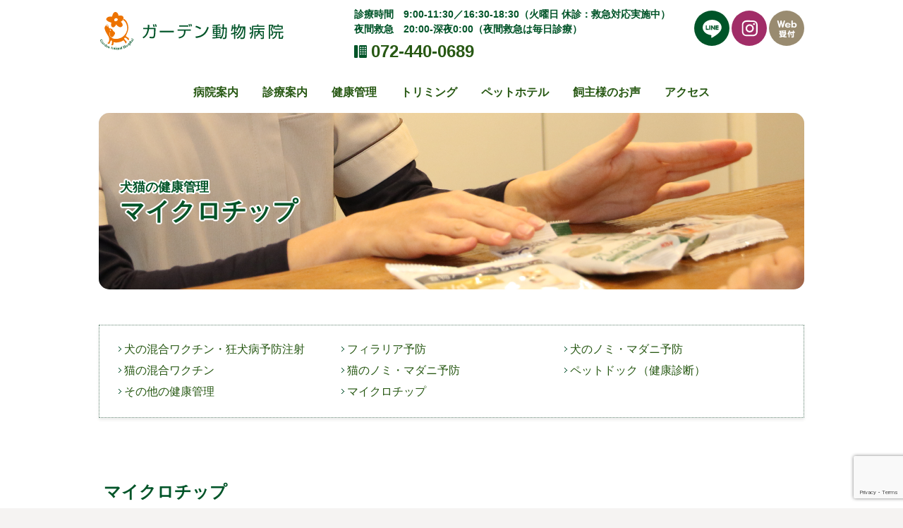

--- FILE ---
content_type: text/html; charset=UTF-8
request_url: https://garden-ah.com/healthcare/microchip.html
body_size: 36198
content:
<!DOCTYPE html>
<html lang="ja">
<head>
<!-- Google tag (gtag.js) --><script async src="https://www.googletagmanager.com/gtag/js?id=AW-11150294524"></script>
<script> window.dataLayer = window.dataLayer || []; function gtag(){dataLayer.push(arguments);} gtag('js', new Date()); gtag('config', 'AW-11150294524'); </script>

<!-- Event snippet for 夜間救急 conversion page -->
<script>
  gtag('event', 'conversion', {'send_to': 'AW-11150294524/fzanCP2X_5oYEPz778Qp'});
</script>



<meta charset=utf-8 />
<title>マイクロチップ  |  犬猫の予防、診察は岸和田にあるガーデン動物病院へ</title>



<meta name="keyword" content="岸和田,動物病院,時間外診療,年中無休,専門外来">
<meta name="description" content="大阪府岸和田にあるガーデン動物病院は土日祝の診療も受け付けております。地域のわんちゃん、ねこちゃんの飼い主様が安心して眠ることができる診療をおこないます。">

<meta name="viewport" content="width=device-width, initial-scale=1.0, user-scalable=yes">
<link rel="shortcut icon" href="https://garden-ah.com/wp-content/themes/garden_v2/common/favicon.ico" type="image/vnd.microsoft.icon">
<link rel="apple-touch-icon-precomposed" href="https://garden-ah.com/wp-content/themes/garden_v2/common/apple-touch-icon.png"/>

<!--OGP向け-->
<meta property="og:title" content="マイクロチップ  |  犬猫の予防、診察は岸和田にあるガーデン動物病院へ">
<meta property="og:url" content="https://garden-ah.com/healthcare/microchip.html">
<meta property="og:type" content="website">
<meta property="og:image" content="https://garden-ah.com/wp-content/themes/garden_v2/common/ogp_image.png">
<meta property="og:image:width" content="1200">
<meta property="og:image:height" content="628">
<meta property="og:description" content="大阪府岸和田にあるガーデン動物病院は土日祝の診療も受け付けております。地域のわんちゃん、ねこちゃんの飼い主様が安心して眠ることができる診療をおこないます。">
<meta property="og:site_name" content="マイクロチップ  |  犬猫の予防、診察は岸和田にあるガーデン動物病院へ">
<meta property="fb:app_id" content="342177045815020">
<meta name="twitter:card" content="summary">
<meta name="twitter:image" content="https://garden-ah.com/wp-content/themes/garden_v2/common/ogp_image.png">


<!--cssファイル　デバイスきりかえ-->
<link rel="stylesheet" href="https://garden-ah.com/wp-content/themes/garden_v2/common/css2/less_common.css?jhgff3">
<link rel="stylesheet" href="https://garden-ah.com/wp-content/themes/garden_v2/common/css2/page_layout.css?afaref5t667">
<link rel="stylesheet" href="https://garden-ah.com/wp-content/themes/garden_v2/common/css2/page_layout_common.css?jhgff">
<link rel="stylesheet" href="https://garden-ah.com/wp-content/themes/garden_v2/css_pages.css?afaref5t667">


<!--jsファイルの読み込み-->
<script type="text/javascript" src="https://garden-ah.com/wp-content/themes/garden_v2/common/js/plugin/jquery.js"></script>
<script type="text/javascript" src="https://garden-ah.com/wp-content/themes/garden_v2/common/js/plugin/jquery.easing.1.3.js"></script>
<script type="text/javascript" src="https://garden-ah.com/wp-content/themes/garden_v2/common/js/plugin/jquery.mousewheel.js"></script>
<script type="text/javascript" src="https://garden-ah.com/wp-content/themes/garden_v2/common/js/jquery.scrollpage/jquery.scrollpage.js"></script>
<script type="text/javascript" src="https://garden-ah.com/wp-content/themes/garden_v2/common/js/jquery.pos_anime/addclass-scroll-pattern.js"></script>
<script type="text/javascript" src="https://garden-ah.com/wp-content/themes/garden_v2/common/js/site_menu.js"></script>

<!--アコーデオン-->
<script type="text/javascript" src="https://garden-ah.com/wp-content/themes/garden_v2/common/js/jquery.accordion/accordion.js"></script>
<link rel="stylesheet" href="https://garden-ah.com/wp-content/themes/garden_v2/common/js/jquery.accordion/accordion.css">

<!--拡大写真-->
<link rel="stylesheet" href="https://garden-ah.com/wp-content/themes/garden_v2/common/js/jquery.photo/photo.css" type="text/css" />
<script type="text/javascript" src="https://garden-ah.com/wp-content/themes/garden_v2/common/js/jquery.photo/photo.js"></script>

<!--クリックで表示-->
<link rel="stylesheet" href="https://garden-ah.com/wp-content/themes/garden_v2/common/js/hidden_image/hidden_image.css?20250907-2" type="text/css" />
<script type="text/javascript" src="https://garden-ah.com/wp-content/themes/garden_v2/common/js/hidden_image/hidden_image.js?20250907-2"></script>

<!--wp jsファイル-->
<meta name='robots' content='max-image-preview:large' />
<script type="text/javascript">
window._wpemojiSettings = {"baseUrl":"https:\/\/s.w.org\/images\/core\/emoji\/14.0.0\/72x72\/","ext":".png","svgUrl":"https:\/\/s.w.org\/images\/core\/emoji\/14.0.0\/svg\/","svgExt":".svg","source":{"concatemoji":"https:\/\/garden-ah.com\/wp-includes\/js\/wp-emoji-release.min.js?ver=6.3.7"}};
/*! This file is auto-generated */
!function(i,n){var o,s,e;function c(e){try{var t={supportTests:e,timestamp:(new Date).valueOf()};sessionStorage.setItem(o,JSON.stringify(t))}catch(e){}}function p(e,t,n){e.clearRect(0,0,e.canvas.width,e.canvas.height),e.fillText(t,0,0);var t=new Uint32Array(e.getImageData(0,0,e.canvas.width,e.canvas.height).data),r=(e.clearRect(0,0,e.canvas.width,e.canvas.height),e.fillText(n,0,0),new Uint32Array(e.getImageData(0,0,e.canvas.width,e.canvas.height).data));return t.every(function(e,t){return e===r[t]})}function u(e,t,n){switch(t){case"flag":return n(e,"\ud83c\udff3\ufe0f\u200d\u26a7\ufe0f","\ud83c\udff3\ufe0f\u200b\u26a7\ufe0f")?!1:!n(e,"\ud83c\uddfa\ud83c\uddf3","\ud83c\uddfa\u200b\ud83c\uddf3")&&!n(e,"\ud83c\udff4\udb40\udc67\udb40\udc62\udb40\udc65\udb40\udc6e\udb40\udc67\udb40\udc7f","\ud83c\udff4\u200b\udb40\udc67\u200b\udb40\udc62\u200b\udb40\udc65\u200b\udb40\udc6e\u200b\udb40\udc67\u200b\udb40\udc7f");case"emoji":return!n(e,"\ud83e\udef1\ud83c\udffb\u200d\ud83e\udef2\ud83c\udfff","\ud83e\udef1\ud83c\udffb\u200b\ud83e\udef2\ud83c\udfff")}return!1}function f(e,t,n){var r="undefined"!=typeof WorkerGlobalScope&&self instanceof WorkerGlobalScope?new OffscreenCanvas(300,150):i.createElement("canvas"),a=r.getContext("2d",{willReadFrequently:!0}),o=(a.textBaseline="top",a.font="600 32px Arial",{});return e.forEach(function(e){o[e]=t(a,e,n)}),o}function t(e){var t=i.createElement("script");t.src=e,t.defer=!0,i.head.appendChild(t)}"undefined"!=typeof Promise&&(o="wpEmojiSettingsSupports",s=["flag","emoji"],n.supports={everything:!0,everythingExceptFlag:!0},e=new Promise(function(e){i.addEventListener("DOMContentLoaded",e,{once:!0})}),new Promise(function(t){var n=function(){try{var e=JSON.parse(sessionStorage.getItem(o));if("object"==typeof e&&"number"==typeof e.timestamp&&(new Date).valueOf()<e.timestamp+604800&&"object"==typeof e.supportTests)return e.supportTests}catch(e){}return null}();if(!n){if("undefined"!=typeof Worker&&"undefined"!=typeof OffscreenCanvas&&"undefined"!=typeof URL&&URL.createObjectURL&&"undefined"!=typeof Blob)try{var e="postMessage("+f.toString()+"("+[JSON.stringify(s),u.toString(),p.toString()].join(",")+"));",r=new Blob([e],{type:"text/javascript"}),a=new Worker(URL.createObjectURL(r),{name:"wpTestEmojiSupports"});return void(a.onmessage=function(e){c(n=e.data),a.terminate(),t(n)})}catch(e){}c(n=f(s,u,p))}t(n)}).then(function(e){for(var t in e)n.supports[t]=e[t],n.supports.everything=n.supports.everything&&n.supports[t],"flag"!==t&&(n.supports.everythingExceptFlag=n.supports.everythingExceptFlag&&n.supports[t]);n.supports.everythingExceptFlag=n.supports.everythingExceptFlag&&!n.supports.flag,n.DOMReady=!1,n.readyCallback=function(){n.DOMReady=!0}}).then(function(){return e}).then(function(){var e;n.supports.everything||(n.readyCallback(),(e=n.source||{}).concatemoji?t(e.concatemoji):e.wpemoji&&e.twemoji&&(t(e.twemoji),t(e.wpemoji)))}))}((window,document),window._wpemojiSettings);
</script>
<style type="text/css">
img.wp-smiley,
img.emoji {
	display: inline !important;
	border: none !important;
	box-shadow: none !important;
	height: 1em !important;
	width: 1em !important;
	margin: 0 0.07em !important;
	vertical-align: -0.1em !important;
	background: none !important;
	padding: 0 !important;
}
</style>
	<link rel='stylesheet' id='wp-block-library-css' href='https://garden-ah.com/wp-includes/css/dist/block-library/style.min.css?ver=6.3.7' type='text/css' media='all' />
<style id='classic-theme-styles-inline-css' type='text/css'>
/*! This file is auto-generated */
.wp-block-button__link{color:#fff;background-color:#32373c;border-radius:9999px;box-shadow:none;text-decoration:none;padding:calc(.667em + 2px) calc(1.333em + 2px);font-size:1.125em}.wp-block-file__button{background:#32373c;color:#fff;text-decoration:none}
</style>
<style id='global-styles-inline-css' type='text/css'>
body{--wp--preset--color--black: #000000;--wp--preset--color--cyan-bluish-gray: #abb8c3;--wp--preset--color--white: #ffffff;--wp--preset--color--pale-pink: #f78da7;--wp--preset--color--vivid-red: #cf2e2e;--wp--preset--color--luminous-vivid-orange: #ff6900;--wp--preset--color--luminous-vivid-amber: #fcb900;--wp--preset--color--light-green-cyan: #7bdcb5;--wp--preset--color--vivid-green-cyan: #00d084;--wp--preset--color--pale-cyan-blue: #8ed1fc;--wp--preset--color--vivid-cyan-blue: #0693e3;--wp--preset--color--vivid-purple: #9b51e0;--wp--preset--gradient--vivid-cyan-blue-to-vivid-purple: linear-gradient(135deg,rgba(6,147,227,1) 0%,rgb(155,81,224) 100%);--wp--preset--gradient--light-green-cyan-to-vivid-green-cyan: linear-gradient(135deg,rgb(122,220,180) 0%,rgb(0,208,130) 100%);--wp--preset--gradient--luminous-vivid-amber-to-luminous-vivid-orange: linear-gradient(135deg,rgba(252,185,0,1) 0%,rgba(255,105,0,1) 100%);--wp--preset--gradient--luminous-vivid-orange-to-vivid-red: linear-gradient(135deg,rgba(255,105,0,1) 0%,rgb(207,46,46) 100%);--wp--preset--gradient--very-light-gray-to-cyan-bluish-gray: linear-gradient(135deg,rgb(238,238,238) 0%,rgb(169,184,195) 100%);--wp--preset--gradient--cool-to-warm-spectrum: linear-gradient(135deg,rgb(74,234,220) 0%,rgb(151,120,209) 20%,rgb(207,42,186) 40%,rgb(238,44,130) 60%,rgb(251,105,98) 80%,rgb(254,248,76) 100%);--wp--preset--gradient--blush-light-purple: linear-gradient(135deg,rgb(255,206,236) 0%,rgb(152,150,240) 100%);--wp--preset--gradient--blush-bordeaux: linear-gradient(135deg,rgb(254,205,165) 0%,rgb(254,45,45) 50%,rgb(107,0,62) 100%);--wp--preset--gradient--luminous-dusk: linear-gradient(135deg,rgb(255,203,112) 0%,rgb(199,81,192) 50%,rgb(65,88,208) 100%);--wp--preset--gradient--pale-ocean: linear-gradient(135deg,rgb(255,245,203) 0%,rgb(182,227,212) 50%,rgb(51,167,181) 100%);--wp--preset--gradient--electric-grass: linear-gradient(135deg,rgb(202,248,128) 0%,rgb(113,206,126) 100%);--wp--preset--gradient--midnight: linear-gradient(135deg,rgb(2,3,129) 0%,rgb(40,116,252) 100%);--wp--preset--font-size--small: 13px;--wp--preset--font-size--medium: 20px;--wp--preset--font-size--large: 36px;--wp--preset--font-size--x-large: 42px;--wp--preset--spacing--20: 0.44rem;--wp--preset--spacing--30: 0.67rem;--wp--preset--spacing--40: 1rem;--wp--preset--spacing--50: 1.5rem;--wp--preset--spacing--60: 2.25rem;--wp--preset--spacing--70: 3.38rem;--wp--preset--spacing--80: 5.06rem;--wp--preset--shadow--natural: 6px 6px 9px rgba(0, 0, 0, 0.2);--wp--preset--shadow--deep: 12px 12px 50px rgba(0, 0, 0, 0.4);--wp--preset--shadow--sharp: 6px 6px 0px rgba(0, 0, 0, 0.2);--wp--preset--shadow--outlined: 6px 6px 0px -3px rgba(255, 255, 255, 1), 6px 6px rgba(0, 0, 0, 1);--wp--preset--shadow--crisp: 6px 6px 0px rgba(0, 0, 0, 1);}:where(.is-layout-flex){gap: 0.5em;}:where(.is-layout-grid){gap: 0.5em;}body .is-layout-flow > .alignleft{float: left;margin-inline-start: 0;margin-inline-end: 2em;}body .is-layout-flow > .alignright{float: right;margin-inline-start: 2em;margin-inline-end: 0;}body .is-layout-flow > .aligncenter{margin-left: auto !important;margin-right: auto !important;}body .is-layout-constrained > .alignleft{float: left;margin-inline-start: 0;margin-inline-end: 2em;}body .is-layout-constrained > .alignright{float: right;margin-inline-start: 2em;margin-inline-end: 0;}body .is-layout-constrained > .aligncenter{margin-left: auto !important;margin-right: auto !important;}body .is-layout-constrained > :where(:not(.alignleft):not(.alignright):not(.alignfull)){max-width: var(--wp--style--global--content-size);margin-left: auto !important;margin-right: auto !important;}body .is-layout-constrained > .alignwide{max-width: var(--wp--style--global--wide-size);}body .is-layout-flex{display: flex;}body .is-layout-flex{flex-wrap: wrap;align-items: center;}body .is-layout-flex > *{margin: 0;}body .is-layout-grid{display: grid;}body .is-layout-grid > *{margin: 0;}:where(.wp-block-columns.is-layout-flex){gap: 2em;}:where(.wp-block-columns.is-layout-grid){gap: 2em;}:where(.wp-block-post-template.is-layout-flex){gap: 1.25em;}:where(.wp-block-post-template.is-layout-grid){gap: 1.25em;}.has-black-color{color: var(--wp--preset--color--black) !important;}.has-cyan-bluish-gray-color{color: var(--wp--preset--color--cyan-bluish-gray) !important;}.has-white-color{color: var(--wp--preset--color--white) !important;}.has-pale-pink-color{color: var(--wp--preset--color--pale-pink) !important;}.has-vivid-red-color{color: var(--wp--preset--color--vivid-red) !important;}.has-luminous-vivid-orange-color{color: var(--wp--preset--color--luminous-vivid-orange) !important;}.has-luminous-vivid-amber-color{color: var(--wp--preset--color--luminous-vivid-amber) !important;}.has-light-green-cyan-color{color: var(--wp--preset--color--light-green-cyan) !important;}.has-vivid-green-cyan-color{color: var(--wp--preset--color--vivid-green-cyan) !important;}.has-pale-cyan-blue-color{color: var(--wp--preset--color--pale-cyan-blue) !important;}.has-vivid-cyan-blue-color{color: var(--wp--preset--color--vivid-cyan-blue) !important;}.has-vivid-purple-color{color: var(--wp--preset--color--vivid-purple) !important;}.has-black-background-color{background-color: var(--wp--preset--color--black) !important;}.has-cyan-bluish-gray-background-color{background-color: var(--wp--preset--color--cyan-bluish-gray) !important;}.has-white-background-color{background-color: var(--wp--preset--color--white) !important;}.has-pale-pink-background-color{background-color: var(--wp--preset--color--pale-pink) !important;}.has-vivid-red-background-color{background-color: var(--wp--preset--color--vivid-red) !important;}.has-luminous-vivid-orange-background-color{background-color: var(--wp--preset--color--luminous-vivid-orange) !important;}.has-luminous-vivid-amber-background-color{background-color: var(--wp--preset--color--luminous-vivid-amber) !important;}.has-light-green-cyan-background-color{background-color: var(--wp--preset--color--light-green-cyan) !important;}.has-vivid-green-cyan-background-color{background-color: var(--wp--preset--color--vivid-green-cyan) !important;}.has-pale-cyan-blue-background-color{background-color: var(--wp--preset--color--pale-cyan-blue) !important;}.has-vivid-cyan-blue-background-color{background-color: var(--wp--preset--color--vivid-cyan-blue) !important;}.has-vivid-purple-background-color{background-color: var(--wp--preset--color--vivid-purple) !important;}.has-black-border-color{border-color: var(--wp--preset--color--black) !important;}.has-cyan-bluish-gray-border-color{border-color: var(--wp--preset--color--cyan-bluish-gray) !important;}.has-white-border-color{border-color: var(--wp--preset--color--white) !important;}.has-pale-pink-border-color{border-color: var(--wp--preset--color--pale-pink) !important;}.has-vivid-red-border-color{border-color: var(--wp--preset--color--vivid-red) !important;}.has-luminous-vivid-orange-border-color{border-color: var(--wp--preset--color--luminous-vivid-orange) !important;}.has-luminous-vivid-amber-border-color{border-color: var(--wp--preset--color--luminous-vivid-amber) !important;}.has-light-green-cyan-border-color{border-color: var(--wp--preset--color--light-green-cyan) !important;}.has-vivid-green-cyan-border-color{border-color: var(--wp--preset--color--vivid-green-cyan) !important;}.has-pale-cyan-blue-border-color{border-color: var(--wp--preset--color--pale-cyan-blue) !important;}.has-vivid-cyan-blue-border-color{border-color: var(--wp--preset--color--vivid-cyan-blue) !important;}.has-vivid-purple-border-color{border-color: var(--wp--preset--color--vivid-purple) !important;}.has-vivid-cyan-blue-to-vivid-purple-gradient-background{background: var(--wp--preset--gradient--vivid-cyan-blue-to-vivid-purple) !important;}.has-light-green-cyan-to-vivid-green-cyan-gradient-background{background: var(--wp--preset--gradient--light-green-cyan-to-vivid-green-cyan) !important;}.has-luminous-vivid-amber-to-luminous-vivid-orange-gradient-background{background: var(--wp--preset--gradient--luminous-vivid-amber-to-luminous-vivid-orange) !important;}.has-luminous-vivid-orange-to-vivid-red-gradient-background{background: var(--wp--preset--gradient--luminous-vivid-orange-to-vivid-red) !important;}.has-very-light-gray-to-cyan-bluish-gray-gradient-background{background: var(--wp--preset--gradient--very-light-gray-to-cyan-bluish-gray) !important;}.has-cool-to-warm-spectrum-gradient-background{background: var(--wp--preset--gradient--cool-to-warm-spectrum) !important;}.has-blush-light-purple-gradient-background{background: var(--wp--preset--gradient--blush-light-purple) !important;}.has-blush-bordeaux-gradient-background{background: var(--wp--preset--gradient--blush-bordeaux) !important;}.has-luminous-dusk-gradient-background{background: var(--wp--preset--gradient--luminous-dusk) !important;}.has-pale-ocean-gradient-background{background: var(--wp--preset--gradient--pale-ocean) !important;}.has-electric-grass-gradient-background{background: var(--wp--preset--gradient--electric-grass) !important;}.has-midnight-gradient-background{background: var(--wp--preset--gradient--midnight) !important;}.has-small-font-size{font-size: var(--wp--preset--font-size--small) !important;}.has-medium-font-size{font-size: var(--wp--preset--font-size--medium) !important;}.has-large-font-size{font-size: var(--wp--preset--font-size--large) !important;}.has-x-large-font-size{font-size: var(--wp--preset--font-size--x-large) !important;}
.wp-block-navigation a:where(:not(.wp-element-button)){color: inherit;}
:where(.wp-block-post-template.is-layout-flex){gap: 1.25em;}:where(.wp-block-post-template.is-layout-grid){gap: 1.25em;}
:where(.wp-block-columns.is-layout-flex){gap: 2em;}:where(.wp-block-columns.is-layout-grid){gap: 2em;}
.wp-block-pullquote{font-size: 1.5em;line-height: 1.6;}
</style>
<link rel='stylesheet' id='contact-form-7-css' href='https://garden-ah.com/wp-content/plugins/contact-form-7/includes/css/styles.css?ver=5.8' type='text/css' media='all' />
<link rel='stylesheet' id='cp-richtext-style-css' href='https://garden-ah.com/wp-content/themes/garden_v2/assets/cp-richtext-style.css?ver=6.3.7' type='text/css' media='all' />
<link rel="https://api.w.org/" href="https://garden-ah.com/wp-json/" /><link rel="EditURI" type="application/rsd+xml" title="RSD" href="https://garden-ah.com/xmlrpc.php?rsd" />
<meta name="generator" content="WordPress 6.3.7" />
<link rel="canonical" href="https://garden-ah.com/healthcare/microchip.html" />
<link rel='shortlink' href='https://garden-ah.com/?p=173' />
<link rel="alternate" type="application/json+oembed" href="https://garden-ah.com/wp-json/oembed/1.0/embed?url=https%3A%2F%2Fgarden-ah.com%2Fhealthcare%2Fmicrochip.html" />
<link rel="alternate" type="text/xml+oembed" href="https://garden-ah.com/wp-json/oembed/1.0/embed?url=https%3A%2F%2Fgarden-ah.com%2Fhealthcare%2Fmicrochip.html&#038;format=xml" />
<style type="text/css">.recentcomments a{display:inline !important;padding:0 !important;margin:0 !important;}</style>
<!-- Global site tag (gtag.js) - Google Analytics --> 
<script async src="https://www.googletagmanager.com/gtag/js?id=UA-37708232-1"></script> 
<script> 
  window.dataLayer = window.dataLayer || []; 
  function gtag(){dataLayer.push(arguments);} 
  gtag('js', new Date()); 

  gtag('config', 'UA-37708232-1'); 
</script> 


<!-- Google Tag Manager -->
<script>(function(w,d,s,l,i){w[l]=w[l]||[];w[l].push({'gtm.start':
new Date().getTime(),event:'gtm.js'});var f=d.getElementsByTagName(s)[0],
j=d.createElement(s),dl=l!='dataLayer'?'&l='+l:'';j.async=true;j.src=
'https://www.googletagmanager.com/gtm.js?id='+i+dl;f.parentNode.insertBefore(j,f);
})(window,document,'script','dataLayer','GTM-TCMH54K');</script>
<!-- End Google Tag Manager -->
</head>
<body>




<!-- Google Tag Manager (noscript) -->
<noscript><iframe src="https://www.googletagmanager.com/ns.html?id=GTM-TCMH54K"
height="0" width="0" style="display:none;visibility:hidden"></iframe></noscript>
<!-- End Google Tag Manager (noscript) -->

<body>


<div class="header">
	<div class="inner">
	<h1><a href="https://garden-ah.com">犬と猫の救急　ガーデン動物病院</a></h1>
	<div class="garden-ah-data">
		<h3>診療時間　9:00-11:30／16:30-18:30（火曜日 休診：救急対応実施中）<br>夜間救急　20:00-深夜0:00（夜間救急は毎日診療）</h3>
<h2><a href="tel:0724400689">072-440-0689</a></h2>	</div>
	<div class="garden-ah-sns">
		<ul>
			<li><a href="https://lin.ee/0QNlK7r" target="_blank">LINE</a></li>
			<li><a href="https://www.instagram.com/garden_1108_ah/" target="_blank">Instagram</a></li>
			<li><a href="https://garden-ah.sakura.ne.jp/m/" target="_blank">Web受付</a></li>
		</ul>
	</div>
	<a href="" class="menu_image">サイトメニューの表示</a>
	<div class="main_menu2" id="main_menu_obj">
		<div class="garden-ah-data">
			<h3>診療時間　9:00-11:30／16:30-18:30（火曜日 休診：救急対応実施中）<br>夜間救急　20:00-深夜0:00（夜間救急は毎日診療）</h3>
<h2><a href="tel:0724400689">072-440-0689</a></h2>		</div>
		<div class="garden-ah-sns">
			<ul>
				<li><a href="https://lin.ee/0QNlK7r" target="_blank">LINE</a></li>
				<li><a href="https://www.instagram.com/garden_1108_ah/" target="_blank">Instagram</a></li>
				<li><a href="https://garden-ah.sakura.ne.jp/m/" target="_blank">Web受付</a></li>
			</ul>
		</div>
		<a href="#intoroduction_sub" class="open_submenu main_menu_text">病院案内</a>
		<ul id="intoroduction_sub" class="sub_menu">
			<li><a href="/information_hospital/index.html">院長の想い</a></li>
<li><a href="/information_hospital/intoroduction.html">施設紹介</a></li>
<li><a href="/information_hospital/sethubi.html">設備紹介</a></li>
<li><a href="/information_hospital/staff.html">スタッフ紹介</a></li>
<li><a href="/information_hospital/cfc.html">キャットフレンドリークリニック</a></li>
<li><a href="/information_hospital/donation.html">輸血ドナー登録のお願い</a></li>
<li><a href="/information_hospital/garden-menber.html">ガーデンメンバーズ</a></li>
<li><a href="/information_hospital/mail-member.html">メール会員</a></li>		</ul>
		<a href="#examination_sub" class="open_submenu main_menu_text">診療案内</a>
		<ul id="examination_sub" class="sub_menu">
			<li><a href="/clinical/index.html">初めての方へ</a></li>
<li><a href="/clinical/night.html">夜間救急診療</a></li>
<li><a href="/clinical/operation.html">手術について</a></li>
<li><a href="/clinical/hospitalization.html">入院について</a></li>
<li><a href="/clinical/orthopedics.html">整形専門外来</a></li>
<li><a href="/clinical/secondopinion.html">セカンドオピニオン</a></li>
<li><a href="/clinical/ct.html">CT検査</a></li>
<li><a href="/clinical/expense.html">お支払いについて</a></li>		</ul>
		<a href="#health_sub" class="open_submenu main_menu_text">健康管理</a>
		<ul id="health_sub" class="sub_menu">
			<li><a href="/healthcare/index.html">犬の混合ワクチン・狂犬病予防注射</a></li>
<li><a href="/healthcare/filaria.html">フィラリア予防</a></li>
<li><a href="/healthcare/dog-fleatick.html">犬のノミ・マダニ予防</a></li>
<li><a href="/healthcare/cat-vaccine.html">猫の混合ワクチン</a></li>
<li><a href="/healthcare/cat-fleatick.html">猫のノミ・マダニ予防</a></li>
<li><a href="/healthcare/petdog.html">ペットドック（健康診断）</a></li>
<li><a href="/healthcare/microchip.html">マイクロチップ</a></li>
<li><a href="/healthcare/health.html">その他の健康管理</a></li>		</ul>
		<a href="/trimming.html" class="close_submenu main_menu_text">トリミング</a>
<a href="/pethotel.html" class="close_submenu main_menu_text">ペットホテル</a>
<a href="/voice.html" class="close_submenu main_menu_text">飼主様のお声</a>
<a href="/access/index.html" class="close_submenu main_menu_text">アクセス</a>	</div>
	</div><!--inner : end-->
</div><!--header : end-->


<!--+++++++++++++++++++++ container start +++++++++++++++++++++-->
<div class="container" data-description="本文全体をラップするエレメント">


<div class="column contents_image">
<div class="contents_image">
<img src="https://garden-ah.com/wp-content/uploads/health_mainimage.png" width="100%"></div>
	<h1><span class="small">犬猫の健康管理</span>マイクロチップ</h1>
</div><!--column : end-->



<div class="column column_margin_start">
<div class="inner">

<div class="grid-box nm">
	<div class="line_box">
		<ul class="float_list">
			<li><a href="https://garden-ah.com/healthcare/index.html" class="link">犬の混合ワクチン・狂犬病予防注射</a></li>
			<li><a href="https://garden-ah.com/healthcare/filaria.html" class="link">フィラリア予防</a></li>
			<li><a href="https://garden-ah.com/healthcare/dog-fleatick.html" class="link">犬のノミ・マダニ予防</a></li>
			<li><a href="https://garden-ah.com/healthcare/cat-vaccine.html" class="link">猫の混合ワクチン</a></li>
			<li><a href="https://garden-ah.com/healthcare/cat-fleatick.html" class="link">猫のノミ・マダニ予防</a></li>
			<li><a href="https://garden-ah.com/healthcare/petdog.html" class="link">ペットドック（健康診断）</a></li>
			<li><a href="https://garden-ah.com/healthcare/health.html" class="link">その他の健康管理</a></li>
			<li><a href="https://garden-ah.com/healthcare/microchip.html" class="link">マイクロチップ</a></li>
		</ul>
	</div>
</div><!--grid-box : end-->


<h2 class="under_dot_line in">マイクロチップ</h2>
<div class="grid-box">
	マイクロチップとはペットの皮下に埋め込む小さなチップのことで、そのマイクロチップの情報を専用の読み取り機で読み取り、個体の識別を行うことができます。<br>
	<br>
	当院では「ライフチップ・アイデイール<span class="small">(ISO11784/5規格)</span>」を導入しています。チップの大きさは「2mm×13.5mm」という小さなものであり生体への安全面でも問題ありません。「埋め込む」といっても通常の予防接種のときに使用する針よりも少し太くなる程度ですので麻酔などは特に必要ありませんのでご安心ください。痛みを最小限にするために局所麻酔を行うことも可能です。<br>
	<br>
	迷子になったときや盗難や災害時などでパートナーと離れ離れになってしまったときもマイクロチップにより情報と照合することが可能です。また、海外渡航の際にもマイクロチップを装着しておけば手続きが簡略化される国も多く便利です。迷子などでご家族のもとへ帰ることができない、かわいそうなワンちゃん･ネコちゃんを少しでも減らすためにも当院ではマイクロチップを導入しています。
</div><!--grid-box:end-->

</div><!--inner : end-->
</div><!--column : end-->



<!--+++++++++++++++++++++ column break point +++++++++++++++++++++-->






<div class="top_banner">
<ul>
	<li><a href="https://garden-ah-recruit.com" target="_blank"><img src="https://garden-ah.com/wp-content/uploads/banner.jpg"></a></li>
	<li><a href="https://garden-ah.com/contact_form.html" target="_blank"><img src="https://garden-ah.com/wp-content/uploads/form_banner-1.jpg"></a></li>
		</ul>
</div>


<div class="googlemap">
<iframe src="https://www.google.com/maps/embed?pb=!1m14!1m8!1m3!1d13158.33920674459!2d135.4106456!3d34.4626861!3m2!1i1024!2i768!4f13.1!3m3!1m2!1s0x6000cf7fa471a365%3A0xb1730a3fef27bc4e!2z44Ks44O844OH44Oz5YuV54mp55eF6Zmi!5e0!3m2!1sja!2sjp!4v1686445076445!5m2!1sja!2sjp" width="100%" height="100%" style="border:0;" allowfullscreen="" loading="lazy" referrerpolicy="no-referrer-when-downgrade"></iframe>
</div>


<div class="column consultation_hours">
<div class="gridnarrow-box mt30">
		<h2 class="under_line tx_center"><i>診療時間</i></h2>
		<table width="100%" border="0" cellspacing="0" cellpadding="0" class="basic sp_base_table">
			<tr>
				<th></th>
				<th class="tx_center">月</th>
				<th class="tx_center">火</th>
				<th class="tx_center">水</th>
				<th class="tx_center">木</th>
				<th class="tx_center">金</th>
				<th class="tx_center">土</th>
				<th class="tx_center">日</th>
			</tr>
			<tr>
				<th>9:00～11:30</th>
				<td width="10%" class="tx_center">●</td>
				<td width="10%" class="tx_center">△</td>
				<td width="10%" class="tx_center">●</td>
				<td width="10%" class="tx_center">●</td>
				<td width="10%" class="tx_center">●</td>
				<td width="10%" class="tx_center">●</td>
				<td width="10%" class="tx_center">●</td>
			</tr>
			<tr>
				<th>16:30～18:30</th>
				<td width="10%" class="tx_center">●</td>
				<td width="10%" class="tx_center">△</td>
				<td width="10%" class="tx_center">●</td>
				<td width="10%" class="tx_center">●</td>
				<td width="10%" class="tx_center">●</td>
				<td width="10%" class="tx_center">●</td>
				<td width="10%" class="tx_center">●</td>
			</tr>
			<tr>
				<th>20:00～深夜0:00</th>
				<td width="10%" class="tx_center">●</td>
				<td width="10%" class="tx_center">●</td>
				<td width="10%" class="tx_center">●</td>
				<td width="10%" class="tx_center">●</td>
				<td width="10%" class="tx_center">●</td>
				<td width="10%" class="tx_center">●</td>
				<td width="10%" class="tx_center">●</td>
			</tr>
		</table>
		<p class="mt10">※毎週火曜日は休診日とし、通常診療は休診させていただいておりますが、完全予約制の救急対応を実施しております。万が一の場合はまずはお電話ください。（対応時間：9:00〜11:30／16:30〜18:30）</p>
		<p class="mt10">※診療受付時間をこえますと診察をお受けすることができません。ご理解とご協力をお願いいたします。</p>
		<p class="mt10">※20:00〜深夜0:00は完全予約制の夜間救急診療となります。まずはお電話ください。夜間救急診療について詳しくは<a href="https://garden-ah.com/clinical/night.html" rel="noopener" target="_blank">こちら</a>をご覧ください。</p>
	</div><!--grid-box:end-->　
</div><!--column : end-->

</div><!--container : end-->
<!--+++++++++++++++++++++ container end +++++++++++++++++++++-->

<footer id="footer">
	<div class="inner">
	<ul>
		<li class="intoroduction">
			<strong>病院のご案内</strong>
			<ul>
				<li><a href="https://garden-ah.com/information_hospital/index.html">院長の想い</a></li>
				<li><a href="https://garden-ah.com/information_hospital/intoroduction.html">施設紹介</a></li>
				<li><a href="https://garden-ah.com/information_hospital/sethubi.html">設備紹介</a></li>
				<li><a href="https://garden-ah.com/information_hospital/staff.html">スタッフ紹介</a></li>				
				<li><a href="https://garden-ah.com/information_hospital/garden-menber.html">ガーデンメンバーズ</a></li>
				<li><a href="https://garden-ah.com/information_hospital/mail-member.html">オンラインメンバーズ</a></li>
				<li><a href="https://garden-ah.com/information_hospital/cfc.html">キャットフレンドリークリニック</a></li>
			</ul>
		<li class="examination">
			<strong>診療のご案内</strong>
			<ul>
				<li><a href="https://garden-ah.com/clinical/index.html">診察について</a></li>
				<li><a href="https://garden-ah.com/clinical/ecs.html">夜間救急診療</a></li>
				<li><a href="https://garden-ah.com/clinical/operation.html">手術について</a></li>
				<li><a href="https://garden-ah.com/clinical/hospitalization.html">入院について</a></li>
				<li><a href="https://garden-ah.com/clinical/orthopedics.html">整形専門外来</a></li>
				<li><a href="https://garden-ah.com/clinical/secondopinion.html">セカンドオピニオン</a></li>
				<li><a href="https://garden-ah.com/clinical/ct.html">CT検査</a></li>
				<li><a href="https://garden-ah.com/clinical/expense.html">お支払いについて</a></li>
			</ul>
		<li class="sick">
			<strong>わんちゃんねこちゃんの病気について</strong>
			<ul>
				<li><a href="https://garden-ah.com/dog-disease.html">犬の病気</a></li>
				<li><a href="https://garden-ah.com/cat-disease.html">猫の病気</a></li>
			</ul>
		<li class="other">
			<strong>その他のサービス</strong>
			<ul>
				<li><a href="https://garden-ah.com/trimming.html">トリミング室</a></li>
				<li><a href="https://garden-ah.com/voice.html">飼主様のお声</a></li>
				<li><a href="https://garden-ah.com/category/blog">スタッフブログ</a></li>
				<li><a href="https://garden-ah.com/category/news">お知らせ</a></li>
			</ul>
	</ul>
	</div>
	<div class="infoinner clearfix">
		<h3>犬と猫の救急　ガーデン動物病院</h3>
		<p class="info">
			596-0812 大阪府岸和田市 大町121-3<br>
			診療・受付時間　午前 9:00〜11:30 / 午後 16:30〜18:30 / 夜間救急 20:00～深夜0:00<br>
			一般診療 火曜日休診 / 夜間救急 毎日診療<br>
			<!--<span class="orange">夜間緊急対応　20:00〜深夜0:00</span><br>-->
			<a href="tel:0724400689">電話　072-440-0689</a>
		</p>
	</div>
</footer>
<script type='text/javascript' src='https://garden-ah.com/wp-content/plugins/contact-form-7/includes/swv/js/index.js?ver=5.8' id='swv-js'></script>
<script type='text/javascript' id='contact-form-7-js-extra'>
/* <![CDATA[ */
var wpcf7 = {"api":{"root":"https:\/\/garden-ah.com\/wp-json\/","namespace":"contact-form-7\/v1"}};
/* ]]> */
</script>
<script type='text/javascript' src='https://garden-ah.com/wp-content/plugins/contact-form-7/includes/js/index.js?ver=5.8' id='contact-form-7-js'></script>
<script type='text/javascript' src='https://www.google.com/recaptcha/api.js?render=6Lcwz50nAAAAAMA0c1GQQPAyTi0TyFqWmhl-_yh3&#038;ver=3.0' id='google-recaptcha-js'></script>
<script type='text/javascript' src='https://garden-ah.com/wp-includes/js/dist/vendor/wp-polyfill-inert.min.js?ver=3.1.2' id='wp-polyfill-inert-js'></script>
<script type='text/javascript' src='https://garden-ah.com/wp-includes/js/dist/vendor/regenerator-runtime.min.js?ver=0.13.11' id='regenerator-runtime-js'></script>
<script type='text/javascript' src='https://garden-ah.com/wp-includes/js/dist/vendor/wp-polyfill.min.js?ver=3.15.0' id='wp-polyfill-js'></script>
<script type='text/javascript' id='wpcf7-recaptcha-js-extra'>
/* <![CDATA[ */
var wpcf7_recaptcha = {"sitekey":"6Lcwz50nAAAAAMA0c1GQQPAyTi0TyFqWmhl-_yh3","actions":{"homepage":"homepage","contactform":"contactform"}};
/* ]]> */
</script>
<script type='text/javascript' src='https://garden-ah.com/wp-content/plugins/contact-form-7/modules/recaptcha/index.js?ver=5.8' id='wpcf7-recaptcha-js'></script>

</body>
</html>

--- FILE ---
content_type: text/html; charset=utf-8
request_url: https://www.google.com/recaptcha/api2/anchor?ar=1&k=6Lcwz50nAAAAAMA0c1GQQPAyTi0TyFqWmhl-_yh3&co=aHR0cHM6Ly9nYXJkZW4tYWguY29tOjQ0Mw..&hl=en&v=PoyoqOPhxBO7pBk68S4YbpHZ&size=invisible&anchor-ms=20000&execute-ms=30000&cb=on3vwtst19ua
body_size: 48546
content:
<!DOCTYPE HTML><html dir="ltr" lang="en"><head><meta http-equiv="Content-Type" content="text/html; charset=UTF-8">
<meta http-equiv="X-UA-Compatible" content="IE=edge">
<title>reCAPTCHA</title>
<style type="text/css">
/* cyrillic-ext */
@font-face {
  font-family: 'Roboto';
  font-style: normal;
  font-weight: 400;
  font-stretch: 100%;
  src: url(//fonts.gstatic.com/s/roboto/v48/KFO7CnqEu92Fr1ME7kSn66aGLdTylUAMa3GUBHMdazTgWw.woff2) format('woff2');
  unicode-range: U+0460-052F, U+1C80-1C8A, U+20B4, U+2DE0-2DFF, U+A640-A69F, U+FE2E-FE2F;
}
/* cyrillic */
@font-face {
  font-family: 'Roboto';
  font-style: normal;
  font-weight: 400;
  font-stretch: 100%;
  src: url(//fonts.gstatic.com/s/roboto/v48/KFO7CnqEu92Fr1ME7kSn66aGLdTylUAMa3iUBHMdazTgWw.woff2) format('woff2');
  unicode-range: U+0301, U+0400-045F, U+0490-0491, U+04B0-04B1, U+2116;
}
/* greek-ext */
@font-face {
  font-family: 'Roboto';
  font-style: normal;
  font-weight: 400;
  font-stretch: 100%;
  src: url(//fonts.gstatic.com/s/roboto/v48/KFO7CnqEu92Fr1ME7kSn66aGLdTylUAMa3CUBHMdazTgWw.woff2) format('woff2');
  unicode-range: U+1F00-1FFF;
}
/* greek */
@font-face {
  font-family: 'Roboto';
  font-style: normal;
  font-weight: 400;
  font-stretch: 100%;
  src: url(//fonts.gstatic.com/s/roboto/v48/KFO7CnqEu92Fr1ME7kSn66aGLdTylUAMa3-UBHMdazTgWw.woff2) format('woff2');
  unicode-range: U+0370-0377, U+037A-037F, U+0384-038A, U+038C, U+038E-03A1, U+03A3-03FF;
}
/* math */
@font-face {
  font-family: 'Roboto';
  font-style: normal;
  font-weight: 400;
  font-stretch: 100%;
  src: url(//fonts.gstatic.com/s/roboto/v48/KFO7CnqEu92Fr1ME7kSn66aGLdTylUAMawCUBHMdazTgWw.woff2) format('woff2');
  unicode-range: U+0302-0303, U+0305, U+0307-0308, U+0310, U+0312, U+0315, U+031A, U+0326-0327, U+032C, U+032F-0330, U+0332-0333, U+0338, U+033A, U+0346, U+034D, U+0391-03A1, U+03A3-03A9, U+03B1-03C9, U+03D1, U+03D5-03D6, U+03F0-03F1, U+03F4-03F5, U+2016-2017, U+2034-2038, U+203C, U+2040, U+2043, U+2047, U+2050, U+2057, U+205F, U+2070-2071, U+2074-208E, U+2090-209C, U+20D0-20DC, U+20E1, U+20E5-20EF, U+2100-2112, U+2114-2115, U+2117-2121, U+2123-214F, U+2190, U+2192, U+2194-21AE, U+21B0-21E5, U+21F1-21F2, U+21F4-2211, U+2213-2214, U+2216-22FF, U+2308-230B, U+2310, U+2319, U+231C-2321, U+2336-237A, U+237C, U+2395, U+239B-23B7, U+23D0, U+23DC-23E1, U+2474-2475, U+25AF, U+25B3, U+25B7, U+25BD, U+25C1, U+25CA, U+25CC, U+25FB, U+266D-266F, U+27C0-27FF, U+2900-2AFF, U+2B0E-2B11, U+2B30-2B4C, U+2BFE, U+3030, U+FF5B, U+FF5D, U+1D400-1D7FF, U+1EE00-1EEFF;
}
/* symbols */
@font-face {
  font-family: 'Roboto';
  font-style: normal;
  font-weight: 400;
  font-stretch: 100%;
  src: url(//fonts.gstatic.com/s/roboto/v48/KFO7CnqEu92Fr1ME7kSn66aGLdTylUAMaxKUBHMdazTgWw.woff2) format('woff2');
  unicode-range: U+0001-000C, U+000E-001F, U+007F-009F, U+20DD-20E0, U+20E2-20E4, U+2150-218F, U+2190, U+2192, U+2194-2199, U+21AF, U+21E6-21F0, U+21F3, U+2218-2219, U+2299, U+22C4-22C6, U+2300-243F, U+2440-244A, U+2460-24FF, U+25A0-27BF, U+2800-28FF, U+2921-2922, U+2981, U+29BF, U+29EB, U+2B00-2BFF, U+4DC0-4DFF, U+FFF9-FFFB, U+10140-1018E, U+10190-1019C, U+101A0, U+101D0-101FD, U+102E0-102FB, U+10E60-10E7E, U+1D2C0-1D2D3, U+1D2E0-1D37F, U+1F000-1F0FF, U+1F100-1F1AD, U+1F1E6-1F1FF, U+1F30D-1F30F, U+1F315, U+1F31C, U+1F31E, U+1F320-1F32C, U+1F336, U+1F378, U+1F37D, U+1F382, U+1F393-1F39F, U+1F3A7-1F3A8, U+1F3AC-1F3AF, U+1F3C2, U+1F3C4-1F3C6, U+1F3CA-1F3CE, U+1F3D4-1F3E0, U+1F3ED, U+1F3F1-1F3F3, U+1F3F5-1F3F7, U+1F408, U+1F415, U+1F41F, U+1F426, U+1F43F, U+1F441-1F442, U+1F444, U+1F446-1F449, U+1F44C-1F44E, U+1F453, U+1F46A, U+1F47D, U+1F4A3, U+1F4B0, U+1F4B3, U+1F4B9, U+1F4BB, U+1F4BF, U+1F4C8-1F4CB, U+1F4D6, U+1F4DA, U+1F4DF, U+1F4E3-1F4E6, U+1F4EA-1F4ED, U+1F4F7, U+1F4F9-1F4FB, U+1F4FD-1F4FE, U+1F503, U+1F507-1F50B, U+1F50D, U+1F512-1F513, U+1F53E-1F54A, U+1F54F-1F5FA, U+1F610, U+1F650-1F67F, U+1F687, U+1F68D, U+1F691, U+1F694, U+1F698, U+1F6AD, U+1F6B2, U+1F6B9-1F6BA, U+1F6BC, U+1F6C6-1F6CF, U+1F6D3-1F6D7, U+1F6E0-1F6EA, U+1F6F0-1F6F3, U+1F6F7-1F6FC, U+1F700-1F7FF, U+1F800-1F80B, U+1F810-1F847, U+1F850-1F859, U+1F860-1F887, U+1F890-1F8AD, U+1F8B0-1F8BB, U+1F8C0-1F8C1, U+1F900-1F90B, U+1F93B, U+1F946, U+1F984, U+1F996, U+1F9E9, U+1FA00-1FA6F, U+1FA70-1FA7C, U+1FA80-1FA89, U+1FA8F-1FAC6, U+1FACE-1FADC, U+1FADF-1FAE9, U+1FAF0-1FAF8, U+1FB00-1FBFF;
}
/* vietnamese */
@font-face {
  font-family: 'Roboto';
  font-style: normal;
  font-weight: 400;
  font-stretch: 100%;
  src: url(//fonts.gstatic.com/s/roboto/v48/KFO7CnqEu92Fr1ME7kSn66aGLdTylUAMa3OUBHMdazTgWw.woff2) format('woff2');
  unicode-range: U+0102-0103, U+0110-0111, U+0128-0129, U+0168-0169, U+01A0-01A1, U+01AF-01B0, U+0300-0301, U+0303-0304, U+0308-0309, U+0323, U+0329, U+1EA0-1EF9, U+20AB;
}
/* latin-ext */
@font-face {
  font-family: 'Roboto';
  font-style: normal;
  font-weight: 400;
  font-stretch: 100%;
  src: url(//fonts.gstatic.com/s/roboto/v48/KFO7CnqEu92Fr1ME7kSn66aGLdTylUAMa3KUBHMdazTgWw.woff2) format('woff2');
  unicode-range: U+0100-02BA, U+02BD-02C5, U+02C7-02CC, U+02CE-02D7, U+02DD-02FF, U+0304, U+0308, U+0329, U+1D00-1DBF, U+1E00-1E9F, U+1EF2-1EFF, U+2020, U+20A0-20AB, U+20AD-20C0, U+2113, U+2C60-2C7F, U+A720-A7FF;
}
/* latin */
@font-face {
  font-family: 'Roboto';
  font-style: normal;
  font-weight: 400;
  font-stretch: 100%;
  src: url(//fonts.gstatic.com/s/roboto/v48/KFO7CnqEu92Fr1ME7kSn66aGLdTylUAMa3yUBHMdazQ.woff2) format('woff2');
  unicode-range: U+0000-00FF, U+0131, U+0152-0153, U+02BB-02BC, U+02C6, U+02DA, U+02DC, U+0304, U+0308, U+0329, U+2000-206F, U+20AC, U+2122, U+2191, U+2193, U+2212, U+2215, U+FEFF, U+FFFD;
}
/* cyrillic-ext */
@font-face {
  font-family: 'Roboto';
  font-style: normal;
  font-weight: 500;
  font-stretch: 100%;
  src: url(//fonts.gstatic.com/s/roboto/v48/KFO7CnqEu92Fr1ME7kSn66aGLdTylUAMa3GUBHMdazTgWw.woff2) format('woff2');
  unicode-range: U+0460-052F, U+1C80-1C8A, U+20B4, U+2DE0-2DFF, U+A640-A69F, U+FE2E-FE2F;
}
/* cyrillic */
@font-face {
  font-family: 'Roboto';
  font-style: normal;
  font-weight: 500;
  font-stretch: 100%;
  src: url(//fonts.gstatic.com/s/roboto/v48/KFO7CnqEu92Fr1ME7kSn66aGLdTylUAMa3iUBHMdazTgWw.woff2) format('woff2');
  unicode-range: U+0301, U+0400-045F, U+0490-0491, U+04B0-04B1, U+2116;
}
/* greek-ext */
@font-face {
  font-family: 'Roboto';
  font-style: normal;
  font-weight: 500;
  font-stretch: 100%;
  src: url(//fonts.gstatic.com/s/roboto/v48/KFO7CnqEu92Fr1ME7kSn66aGLdTylUAMa3CUBHMdazTgWw.woff2) format('woff2');
  unicode-range: U+1F00-1FFF;
}
/* greek */
@font-face {
  font-family: 'Roboto';
  font-style: normal;
  font-weight: 500;
  font-stretch: 100%;
  src: url(//fonts.gstatic.com/s/roboto/v48/KFO7CnqEu92Fr1ME7kSn66aGLdTylUAMa3-UBHMdazTgWw.woff2) format('woff2');
  unicode-range: U+0370-0377, U+037A-037F, U+0384-038A, U+038C, U+038E-03A1, U+03A3-03FF;
}
/* math */
@font-face {
  font-family: 'Roboto';
  font-style: normal;
  font-weight: 500;
  font-stretch: 100%;
  src: url(//fonts.gstatic.com/s/roboto/v48/KFO7CnqEu92Fr1ME7kSn66aGLdTylUAMawCUBHMdazTgWw.woff2) format('woff2');
  unicode-range: U+0302-0303, U+0305, U+0307-0308, U+0310, U+0312, U+0315, U+031A, U+0326-0327, U+032C, U+032F-0330, U+0332-0333, U+0338, U+033A, U+0346, U+034D, U+0391-03A1, U+03A3-03A9, U+03B1-03C9, U+03D1, U+03D5-03D6, U+03F0-03F1, U+03F4-03F5, U+2016-2017, U+2034-2038, U+203C, U+2040, U+2043, U+2047, U+2050, U+2057, U+205F, U+2070-2071, U+2074-208E, U+2090-209C, U+20D0-20DC, U+20E1, U+20E5-20EF, U+2100-2112, U+2114-2115, U+2117-2121, U+2123-214F, U+2190, U+2192, U+2194-21AE, U+21B0-21E5, U+21F1-21F2, U+21F4-2211, U+2213-2214, U+2216-22FF, U+2308-230B, U+2310, U+2319, U+231C-2321, U+2336-237A, U+237C, U+2395, U+239B-23B7, U+23D0, U+23DC-23E1, U+2474-2475, U+25AF, U+25B3, U+25B7, U+25BD, U+25C1, U+25CA, U+25CC, U+25FB, U+266D-266F, U+27C0-27FF, U+2900-2AFF, U+2B0E-2B11, U+2B30-2B4C, U+2BFE, U+3030, U+FF5B, U+FF5D, U+1D400-1D7FF, U+1EE00-1EEFF;
}
/* symbols */
@font-face {
  font-family: 'Roboto';
  font-style: normal;
  font-weight: 500;
  font-stretch: 100%;
  src: url(//fonts.gstatic.com/s/roboto/v48/KFO7CnqEu92Fr1ME7kSn66aGLdTylUAMaxKUBHMdazTgWw.woff2) format('woff2');
  unicode-range: U+0001-000C, U+000E-001F, U+007F-009F, U+20DD-20E0, U+20E2-20E4, U+2150-218F, U+2190, U+2192, U+2194-2199, U+21AF, U+21E6-21F0, U+21F3, U+2218-2219, U+2299, U+22C4-22C6, U+2300-243F, U+2440-244A, U+2460-24FF, U+25A0-27BF, U+2800-28FF, U+2921-2922, U+2981, U+29BF, U+29EB, U+2B00-2BFF, U+4DC0-4DFF, U+FFF9-FFFB, U+10140-1018E, U+10190-1019C, U+101A0, U+101D0-101FD, U+102E0-102FB, U+10E60-10E7E, U+1D2C0-1D2D3, U+1D2E0-1D37F, U+1F000-1F0FF, U+1F100-1F1AD, U+1F1E6-1F1FF, U+1F30D-1F30F, U+1F315, U+1F31C, U+1F31E, U+1F320-1F32C, U+1F336, U+1F378, U+1F37D, U+1F382, U+1F393-1F39F, U+1F3A7-1F3A8, U+1F3AC-1F3AF, U+1F3C2, U+1F3C4-1F3C6, U+1F3CA-1F3CE, U+1F3D4-1F3E0, U+1F3ED, U+1F3F1-1F3F3, U+1F3F5-1F3F7, U+1F408, U+1F415, U+1F41F, U+1F426, U+1F43F, U+1F441-1F442, U+1F444, U+1F446-1F449, U+1F44C-1F44E, U+1F453, U+1F46A, U+1F47D, U+1F4A3, U+1F4B0, U+1F4B3, U+1F4B9, U+1F4BB, U+1F4BF, U+1F4C8-1F4CB, U+1F4D6, U+1F4DA, U+1F4DF, U+1F4E3-1F4E6, U+1F4EA-1F4ED, U+1F4F7, U+1F4F9-1F4FB, U+1F4FD-1F4FE, U+1F503, U+1F507-1F50B, U+1F50D, U+1F512-1F513, U+1F53E-1F54A, U+1F54F-1F5FA, U+1F610, U+1F650-1F67F, U+1F687, U+1F68D, U+1F691, U+1F694, U+1F698, U+1F6AD, U+1F6B2, U+1F6B9-1F6BA, U+1F6BC, U+1F6C6-1F6CF, U+1F6D3-1F6D7, U+1F6E0-1F6EA, U+1F6F0-1F6F3, U+1F6F7-1F6FC, U+1F700-1F7FF, U+1F800-1F80B, U+1F810-1F847, U+1F850-1F859, U+1F860-1F887, U+1F890-1F8AD, U+1F8B0-1F8BB, U+1F8C0-1F8C1, U+1F900-1F90B, U+1F93B, U+1F946, U+1F984, U+1F996, U+1F9E9, U+1FA00-1FA6F, U+1FA70-1FA7C, U+1FA80-1FA89, U+1FA8F-1FAC6, U+1FACE-1FADC, U+1FADF-1FAE9, U+1FAF0-1FAF8, U+1FB00-1FBFF;
}
/* vietnamese */
@font-face {
  font-family: 'Roboto';
  font-style: normal;
  font-weight: 500;
  font-stretch: 100%;
  src: url(//fonts.gstatic.com/s/roboto/v48/KFO7CnqEu92Fr1ME7kSn66aGLdTylUAMa3OUBHMdazTgWw.woff2) format('woff2');
  unicode-range: U+0102-0103, U+0110-0111, U+0128-0129, U+0168-0169, U+01A0-01A1, U+01AF-01B0, U+0300-0301, U+0303-0304, U+0308-0309, U+0323, U+0329, U+1EA0-1EF9, U+20AB;
}
/* latin-ext */
@font-face {
  font-family: 'Roboto';
  font-style: normal;
  font-weight: 500;
  font-stretch: 100%;
  src: url(//fonts.gstatic.com/s/roboto/v48/KFO7CnqEu92Fr1ME7kSn66aGLdTylUAMa3KUBHMdazTgWw.woff2) format('woff2');
  unicode-range: U+0100-02BA, U+02BD-02C5, U+02C7-02CC, U+02CE-02D7, U+02DD-02FF, U+0304, U+0308, U+0329, U+1D00-1DBF, U+1E00-1E9F, U+1EF2-1EFF, U+2020, U+20A0-20AB, U+20AD-20C0, U+2113, U+2C60-2C7F, U+A720-A7FF;
}
/* latin */
@font-face {
  font-family: 'Roboto';
  font-style: normal;
  font-weight: 500;
  font-stretch: 100%;
  src: url(//fonts.gstatic.com/s/roboto/v48/KFO7CnqEu92Fr1ME7kSn66aGLdTylUAMa3yUBHMdazQ.woff2) format('woff2');
  unicode-range: U+0000-00FF, U+0131, U+0152-0153, U+02BB-02BC, U+02C6, U+02DA, U+02DC, U+0304, U+0308, U+0329, U+2000-206F, U+20AC, U+2122, U+2191, U+2193, U+2212, U+2215, U+FEFF, U+FFFD;
}
/* cyrillic-ext */
@font-face {
  font-family: 'Roboto';
  font-style: normal;
  font-weight: 900;
  font-stretch: 100%;
  src: url(//fonts.gstatic.com/s/roboto/v48/KFO7CnqEu92Fr1ME7kSn66aGLdTylUAMa3GUBHMdazTgWw.woff2) format('woff2');
  unicode-range: U+0460-052F, U+1C80-1C8A, U+20B4, U+2DE0-2DFF, U+A640-A69F, U+FE2E-FE2F;
}
/* cyrillic */
@font-face {
  font-family: 'Roboto';
  font-style: normal;
  font-weight: 900;
  font-stretch: 100%;
  src: url(//fonts.gstatic.com/s/roboto/v48/KFO7CnqEu92Fr1ME7kSn66aGLdTylUAMa3iUBHMdazTgWw.woff2) format('woff2');
  unicode-range: U+0301, U+0400-045F, U+0490-0491, U+04B0-04B1, U+2116;
}
/* greek-ext */
@font-face {
  font-family: 'Roboto';
  font-style: normal;
  font-weight: 900;
  font-stretch: 100%;
  src: url(//fonts.gstatic.com/s/roboto/v48/KFO7CnqEu92Fr1ME7kSn66aGLdTylUAMa3CUBHMdazTgWw.woff2) format('woff2');
  unicode-range: U+1F00-1FFF;
}
/* greek */
@font-face {
  font-family: 'Roboto';
  font-style: normal;
  font-weight: 900;
  font-stretch: 100%;
  src: url(//fonts.gstatic.com/s/roboto/v48/KFO7CnqEu92Fr1ME7kSn66aGLdTylUAMa3-UBHMdazTgWw.woff2) format('woff2');
  unicode-range: U+0370-0377, U+037A-037F, U+0384-038A, U+038C, U+038E-03A1, U+03A3-03FF;
}
/* math */
@font-face {
  font-family: 'Roboto';
  font-style: normal;
  font-weight: 900;
  font-stretch: 100%;
  src: url(//fonts.gstatic.com/s/roboto/v48/KFO7CnqEu92Fr1ME7kSn66aGLdTylUAMawCUBHMdazTgWw.woff2) format('woff2');
  unicode-range: U+0302-0303, U+0305, U+0307-0308, U+0310, U+0312, U+0315, U+031A, U+0326-0327, U+032C, U+032F-0330, U+0332-0333, U+0338, U+033A, U+0346, U+034D, U+0391-03A1, U+03A3-03A9, U+03B1-03C9, U+03D1, U+03D5-03D6, U+03F0-03F1, U+03F4-03F5, U+2016-2017, U+2034-2038, U+203C, U+2040, U+2043, U+2047, U+2050, U+2057, U+205F, U+2070-2071, U+2074-208E, U+2090-209C, U+20D0-20DC, U+20E1, U+20E5-20EF, U+2100-2112, U+2114-2115, U+2117-2121, U+2123-214F, U+2190, U+2192, U+2194-21AE, U+21B0-21E5, U+21F1-21F2, U+21F4-2211, U+2213-2214, U+2216-22FF, U+2308-230B, U+2310, U+2319, U+231C-2321, U+2336-237A, U+237C, U+2395, U+239B-23B7, U+23D0, U+23DC-23E1, U+2474-2475, U+25AF, U+25B3, U+25B7, U+25BD, U+25C1, U+25CA, U+25CC, U+25FB, U+266D-266F, U+27C0-27FF, U+2900-2AFF, U+2B0E-2B11, U+2B30-2B4C, U+2BFE, U+3030, U+FF5B, U+FF5D, U+1D400-1D7FF, U+1EE00-1EEFF;
}
/* symbols */
@font-face {
  font-family: 'Roboto';
  font-style: normal;
  font-weight: 900;
  font-stretch: 100%;
  src: url(//fonts.gstatic.com/s/roboto/v48/KFO7CnqEu92Fr1ME7kSn66aGLdTylUAMaxKUBHMdazTgWw.woff2) format('woff2');
  unicode-range: U+0001-000C, U+000E-001F, U+007F-009F, U+20DD-20E0, U+20E2-20E4, U+2150-218F, U+2190, U+2192, U+2194-2199, U+21AF, U+21E6-21F0, U+21F3, U+2218-2219, U+2299, U+22C4-22C6, U+2300-243F, U+2440-244A, U+2460-24FF, U+25A0-27BF, U+2800-28FF, U+2921-2922, U+2981, U+29BF, U+29EB, U+2B00-2BFF, U+4DC0-4DFF, U+FFF9-FFFB, U+10140-1018E, U+10190-1019C, U+101A0, U+101D0-101FD, U+102E0-102FB, U+10E60-10E7E, U+1D2C0-1D2D3, U+1D2E0-1D37F, U+1F000-1F0FF, U+1F100-1F1AD, U+1F1E6-1F1FF, U+1F30D-1F30F, U+1F315, U+1F31C, U+1F31E, U+1F320-1F32C, U+1F336, U+1F378, U+1F37D, U+1F382, U+1F393-1F39F, U+1F3A7-1F3A8, U+1F3AC-1F3AF, U+1F3C2, U+1F3C4-1F3C6, U+1F3CA-1F3CE, U+1F3D4-1F3E0, U+1F3ED, U+1F3F1-1F3F3, U+1F3F5-1F3F7, U+1F408, U+1F415, U+1F41F, U+1F426, U+1F43F, U+1F441-1F442, U+1F444, U+1F446-1F449, U+1F44C-1F44E, U+1F453, U+1F46A, U+1F47D, U+1F4A3, U+1F4B0, U+1F4B3, U+1F4B9, U+1F4BB, U+1F4BF, U+1F4C8-1F4CB, U+1F4D6, U+1F4DA, U+1F4DF, U+1F4E3-1F4E6, U+1F4EA-1F4ED, U+1F4F7, U+1F4F9-1F4FB, U+1F4FD-1F4FE, U+1F503, U+1F507-1F50B, U+1F50D, U+1F512-1F513, U+1F53E-1F54A, U+1F54F-1F5FA, U+1F610, U+1F650-1F67F, U+1F687, U+1F68D, U+1F691, U+1F694, U+1F698, U+1F6AD, U+1F6B2, U+1F6B9-1F6BA, U+1F6BC, U+1F6C6-1F6CF, U+1F6D3-1F6D7, U+1F6E0-1F6EA, U+1F6F0-1F6F3, U+1F6F7-1F6FC, U+1F700-1F7FF, U+1F800-1F80B, U+1F810-1F847, U+1F850-1F859, U+1F860-1F887, U+1F890-1F8AD, U+1F8B0-1F8BB, U+1F8C0-1F8C1, U+1F900-1F90B, U+1F93B, U+1F946, U+1F984, U+1F996, U+1F9E9, U+1FA00-1FA6F, U+1FA70-1FA7C, U+1FA80-1FA89, U+1FA8F-1FAC6, U+1FACE-1FADC, U+1FADF-1FAE9, U+1FAF0-1FAF8, U+1FB00-1FBFF;
}
/* vietnamese */
@font-face {
  font-family: 'Roboto';
  font-style: normal;
  font-weight: 900;
  font-stretch: 100%;
  src: url(//fonts.gstatic.com/s/roboto/v48/KFO7CnqEu92Fr1ME7kSn66aGLdTylUAMa3OUBHMdazTgWw.woff2) format('woff2');
  unicode-range: U+0102-0103, U+0110-0111, U+0128-0129, U+0168-0169, U+01A0-01A1, U+01AF-01B0, U+0300-0301, U+0303-0304, U+0308-0309, U+0323, U+0329, U+1EA0-1EF9, U+20AB;
}
/* latin-ext */
@font-face {
  font-family: 'Roboto';
  font-style: normal;
  font-weight: 900;
  font-stretch: 100%;
  src: url(//fonts.gstatic.com/s/roboto/v48/KFO7CnqEu92Fr1ME7kSn66aGLdTylUAMa3KUBHMdazTgWw.woff2) format('woff2');
  unicode-range: U+0100-02BA, U+02BD-02C5, U+02C7-02CC, U+02CE-02D7, U+02DD-02FF, U+0304, U+0308, U+0329, U+1D00-1DBF, U+1E00-1E9F, U+1EF2-1EFF, U+2020, U+20A0-20AB, U+20AD-20C0, U+2113, U+2C60-2C7F, U+A720-A7FF;
}
/* latin */
@font-face {
  font-family: 'Roboto';
  font-style: normal;
  font-weight: 900;
  font-stretch: 100%;
  src: url(//fonts.gstatic.com/s/roboto/v48/KFO7CnqEu92Fr1ME7kSn66aGLdTylUAMa3yUBHMdazQ.woff2) format('woff2');
  unicode-range: U+0000-00FF, U+0131, U+0152-0153, U+02BB-02BC, U+02C6, U+02DA, U+02DC, U+0304, U+0308, U+0329, U+2000-206F, U+20AC, U+2122, U+2191, U+2193, U+2212, U+2215, U+FEFF, U+FFFD;
}

</style>
<link rel="stylesheet" type="text/css" href="https://www.gstatic.com/recaptcha/releases/PoyoqOPhxBO7pBk68S4YbpHZ/styles__ltr.css">
<script nonce="7MthG6dUg_9SUCkK4JUyoQ" type="text/javascript">window['__recaptcha_api'] = 'https://www.google.com/recaptcha/api2/';</script>
<script type="text/javascript" src="https://www.gstatic.com/recaptcha/releases/PoyoqOPhxBO7pBk68S4YbpHZ/recaptcha__en.js" nonce="7MthG6dUg_9SUCkK4JUyoQ">
      
    </script></head>
<body><div id="rc-anchor-alert" class="rc-anchor-alert"></div>
<input type="hidden" id="recaptcha-token" value="[base64]">
<script type="text/javascript" nonce="7MthG6dUg_9SUCkK4JUyoQ">
      recaptcha.anchor.Main.init("[\x22ainput\x22,[\x22bgdata\x22,\x22\x22,\[base64]/[base64]/[base64]/[base64]/[base64]/[base64]/KGcoTywyNTMsTy5PKSxVRyhPLEMpKTpnKE8sMjUzLEMpLE8pKSxsKSksTykpfSxieT1mdW5jdGlvbihDLE8sdSxsKXtmb3IobD0odT1SKEMpLDApO08+MDtPLS0pbD1sPDw4fFooQyk7ZyhDLHUsbCl9LFVHPWZ1bmN0aW9uKEMsTyl7Qy5pLmxlbmd0aD4xMDQ/[base64]/[base64]/[base64]/[base64]/[base64]/[base64]/[base64]\\u003d\x22,\[base64]\\u003d\\u003d\x22,\x22wow3w4cJMUzDjMOgw69/FHbCg8KJdSPDvGgIwrDCuDzCt0DDlBU4wq7DiQXDvBVdHnhkw5DCgj/ClsKsTRNmWMOxHVbChMOhw7XDpjvCg8K2U1p7w7JGwqBVTSbCqD/[base64]/CjMOQwrjCicO5wocQV8K4SB/CuULDisOHwohFMcK/LUPCqjfDisOdw6zDisKNVhPCl8KBKQnCvn41SsOQwqPDncK1w4oAB1lLZHfCgsKcw6gcdsOjF27DksK7YHPCr8Opw7FsSMKZE8KKR8KeLsKzwqpfwoDCnRAbwqtjw6XDgRh7wrLCrmoQwrTDsnd/[base64]/[base64]/[base64]/w4TCgcKpw5XCuXvCsC7ChkvCs2vCgBxRd8OtGHpIB8KcwoHDpxUXw5XCuhbDqcKBAsKqLEDCj8KWw4fCvhPDli4Ww6TCo1IkZXFhwplOHMOfEMKSw6nCnETDh2bCqsK7fsKEOS98aR4ow4/[base64]/Ct8K+dD9Fw4Raw7Zkw7vClMKTw4vDvcOveytKwrdswohCflPCtMKgw7V2wq1mwqllWjjDssK4DDInTB/CmsKYDsOIwpjDkcO9XsKlw40BFsO7wqVWwp/CgMKzSk16wqJpw7V9wrFQw4PDl8KYXcKaw5J5PyzCqmNBw6RMdgccwpVww4jDhMOaw6PDl8K/[base64]/[base64]/CjMOQIsK2fsO+w4Jiwr7DpcK3w4DCql41D8OSwqRswoLDhnQCw7jDuArCn8KEwoYXwrHDlSXDoBNZw7RMQMKVw4jCh2zDuMKEwrzCqsOpw6UMGMOiwrQ8G8KzV8KqSMKowqzDtik4w4pWaGI0CHohXDLDk8KMCgjDt8O/TMOCw5TCujbDu8KeWxciJ8OmeDoWfsKYPC7Dtw4GNMKew5DCtcK7K3vDqn/DtcO0woHChcO0YMKIw5HCgi/[base64]/DpMKJwpN1w6fCr1xywpjDvRYhw7jDqBcDGcKyGMO5PMKew48Jw6vCpsO5ClTDsRLDuy7CmWTDiWLCgDvDpgHDqcO2O8KyP8OHBcKQAwXCk0Vtw63CvmISZWZANV/DhnvCi0LCjcKJeh0xwpBPw6l4w7vDscKGJ1EVwq/[base64]/DjF5zR8KpBsO/[base64]/[base64]/Vm3Dt2/DuiYHDEDDjyjDisKBwp/CjcKLw7kSd8OlXsK8w6HDvyXCnEnCtE7Dsz/DlSTCkMOVw5k+wpVTw5steCfCvMOqwqXDlMKcw6PCsETDi8Kzw6ltCHIWwqknw4EudA3ClcOew5orw65jPSrDqMOhS8OnbxgNwrJbc2/CpcKAwonDhsOgXHvCsyzCisOQQsKrD8Kvw6jCgMKzD2RvwqDDosKzKsKEOhfDon/Co8O/w4MVYUfDmAPCisOUw6jDglYLYMOJwocowrwzwrUvIANRAAAfwoXDljQVNcKnwoVvwq9awr7CnMKuw7fCti4TwopQw4ckb18owrxcwqJFwqTDijBMw73DtcK+wqZcacOzAsOkwrZFw4bCvwTDtcKLw6XCv8Oyw64pUMOlw7wFUcObwrPCg8Kvwr5DKMKbwqZtwq/ClyDCuMObwpxqGsKOV1NIwrPCjsKoLsKDQGA2esOiw5EYZMK+asOWwrQkF2FKQcO5QcKRwq5RPsOPe8ORw6hYw4XDljjDnMOlw7TDkk3DvsOHUkjCjsOhT8KyEsOowonCnC5Oc8OrwqrDsMKpLsOGwrogw7bCjhACw4ISbsK/w5XCv8OWW8O7YkXCm30wJyEsYSPCmQbCq8KsZXMFwrLCiXFXwoLCssKRw5vCncKuGU7ChnfDtQrDoDFRFMO4djIxwqvDj8ONDcOmQkAJSMKmwqcTw6XDn8KHWMOwdxzDoC/DvMKMP8OOXsKEw5Qjw67CjywuQsKxw4kWwp90wr5fw5kMw6cRwr/CvMKoWXfDrXZ+VzzCs1DCgUE/[base64]/woU9DgrDrijCjsKZw7cnwoDCmcKfwoPCiMKEFAAzwpnDhBpSJ2rCg8KwE8OiYMKgwrdNTcKxJMKOwrkVOkhhMipSwqXDplPClXsyDcOQTk3DpMKNKGDCvcK6EcOMw6Z4Rm/[base64]/DswgBTMOoYGLCnsKzwpUzwoRjwqPDqidcw7DDh8Ohw5DDrEhPw4zDq8OTCTtywpfCscOJW8KCw5N/RWJBw6UXwrjDkVUEwrTCijBZWz3Dt3HCoivDm8KTFcOywpoTTifCljjDjw/[base64]/w4DDvy/Cv8KmK2HDjmnDs8OOwoxEwrNPZCDCpcKrElx7SGdNDT3CmX1rw7XDh8OvOcOfT8OkQTxzw4olwpDCusO/wrdBT8OAwppFc8OIw7EHwo0oDDQ1w7rCncOwwr7CtsK7I8Ktw488w5TDvcOKwrg8wqAfwqLDulg+bhrDhcKZX8K8w7YZSMOICcOvbi/[base64]/YMKeamjDrsOswpbDmXp1YMOxTyDDmnxFw7vDhMOAbxnDgEFVw5DCiQrCmjJcBk/[base64]/CqsOQw6DDr3nCrEYOMcO+woQvbcKtPmfClTxwwo3CmsK6wqnDs8OIw7rCnxTCuQHCqcOIwronwqTCuMOyUn5vMMKDw4TClEPDmSfCsTPCgMKsezAbGRIEHhB3w5IywptNwp3CqsOswrktw4zCjXHCpl/DsToUOsK2DjAOHsKqScKNw5DDsMK6NxR5w7HDpcOIwplFw4LCssKURGfDpsKNUynDmWsdwrkUWMKHI1AGw54TwpBAwpLDnC7CoyV3w77CpcKYw5BXfsOkw5fDgcKUwp7DlkXCiwkKXRnCi8OnfhoYwqEGwooYw7LDghV3PcKPRFQ7Z3rCqsKBw63DkFVBw4wOB2V/XRRfwoZLBB5lw74Sw7tJShxFw6jDhcKcw7/Dm8KCwotlS8Oowo/CtMOEbQ3DtwTCn8O0M8KXX8ODwrfClsKDUAMAXEHChQl8FsOHKsKFV1p6d2Mgw6lrwrnCssOhemcfTMKDwrbDhMKZMcKlw4DCn8KFEkjClV8hw6tXBwtwwpt2wqPDmcO7UsKJUz8aNcKawpIpQFlReXnDj8OAw5ZOw4DDkybDvAsYaH5/wpxAwovDrMOiwqcwwojCsEjCn8O5LcK5w7PDl8O0VTDDuRXDqcObwokqcSMDwp87wqghwoLCmlrDm3IaCcODKit+wrHDnBTChsOFdsO7JsOER8KMwpHCmcK4w4ZLKWx/w5PDpsOCw6nDscKdw7sNT8KeS8OGw7pfwp7Cm1XCo8KBwoXCpnTDrRdXNQ/Dj8K+w7shw6fCmk7CoMOHWcKyBcK+wr/[base64]/[base64]/[base64]/[base64]/DqBZwwoobBsKYIgLDn8OFw65SwonCoDEBw4LClFt6woTDiQ8Mw4MfwrhgYk/Cs8OsBsONw703worCucKTw4DCoEHDnsKwTsKrwqrDkMOcdsOewrDCi0/Dq8ORNn/Dn3lQVMOnw4XCgcKDc09Iw6Qaw7AJB3Q6ccKVwpvDucKiwoTCsVXCrcOUw5VUPjnCqcKqasKuwqvCmAY9wovCp8O+w5grKcOPwqZydsOFETvCqcKiDVvDnkLCuh/[base64]/DkMKIw55Sw5XDiTYMwpwfw53DsTLDkHzDosOywr3ChSLCt8KMwp/Cq8Kew51Ew7XCt1FHThFqwp1pJMKmPcOob8OSwrIjDRzCoSDCqD7Dq8Kqch/DksK0wrzDtDAZw6fCgcOcEy/CslRjb8KtXi7DskkyHXhVAcOkOFkfT1HDr2/Dk1TCr8Kjw5PCqsOIOcOGakbDs8KNTHB6JMKcw65bEBTDp1kSUcKPw5PCoMK/QMOKwofDsXTDmMK3wrsiwq/DvxDDq8OVw45AwpMlw5rDnMKVN8OWw5M5wovDmlTDojJJw4/[base64]/Cu8KKFHZ3w6LCtTnCgcKfw4wCLsOWw5HCln4rSsOAL0/DtMOyU8OLw5k/w7dvwp1fw4IbDMOVagkswoNiw6vCj8OFbVc8w5zClHM+KMKxw5/DjMO7w4gXaUPCrsK2acOUNhHDqzDDvmnCtsKeExvChCLCtFXCvsKqw5HCn043MCkbUTZYX8KhS8Otw4HDsXXCh1MHwpvDij1OIXDDpyjDqsOYwpDCtmA1bMOBwp8cw45+wqLDpMK1w7kwbcOQCSoSwqBmw7fCrMKlci4xLSsdw4NRwqwFwpzCpVnCkMKTwoMNGcKYwq/Cp0vClDPDlsKlWBvDrSVNPR7DpMKFe3ApSAXDn8OhC0pDYsKgwqVRF8KZw5HCtA/[base64]/DmSHDgQAITcOAw7V6w5oTwqDDpcOvw40JK2/DscK6B0vCsUYNwp8MwovCgcK8X8KAw6h2wpfCnmFXRcOTwpfDpkfDrUDDpMK6w7dqwrEqBUJAwoXDh8Kpw7PDrDpPw4/CocK/wrdKUmlkwr7DhzXCjTtlw4fCiwXDgx5Hw47DpSHCq2crw6PChi3CmcOcL8O0HMKewpXDqz/ClMOpJsOeansSwoTDj0rDnsK1wqzDmsOea8Onwr/DsWNPFMKfw57Dg8KBVMKLw7nCrcODF8KBwrZ0w7dYYio8XsOSGsKow4V0woFnwpFgSUlUJnnDtwHDusKvw5Zrw6oPw57DtX9RO1jCi1g2OsKZLh1MdcK0HcKkwo/Ch8Kvw5nDt1NuYsKKwpfDiMKyTRjCvzkCw53DssOoGsOVfHQFwoHCpAdtB3Ylw7Ryw4c6GMKFFMOfFWfDmcOGQSPDksO1Ci3DgsOWLXleOh1RZMOTwqZRM39Yw5dmTgPCmGUkLCJOdn8SYCvDg8Obw6PCpsOlcsK7KlzCpDfDuMKNQ8O7w6/DuTcODAo/wpPDq8KbCWPDv8KVw5sVf8OdwqQ6wrbCrlXCksOMQ11LKTh8ZsKJaVI3w7nCkQzDk3DChkjCqsKPw4TDhW5rUg4UwqPDglAuwod+w4Q9KcO5QyPDiMKaW8OCwohUacKjw6zCgMK3QwnClcKEwoVSw73Cp8OzcwckLsKhwojDpcK2wroTAWxNBR9Wwq/CiMKPwqfDgcKcTMKhLMOFwoLDtMOCWHBHwp9kw7tNZ3tQwr/[base64]/w70yw5/DtTjDisOEKMOee0bDocOCaAvDl8OcXBEJw43DomzDqMObwpPDmsO3w4gdw4zDpcOpZSnDo17Ds2IgwoNpwpbDhQ8Tw6/[base64]/Cu0/Cgm/[base64]/w6x0w5zCn8OJNMOOwqnChFwGwqfCh8OCw797BD10wqLDjcKXVSFTaUTDk8OowpDDoRpdOMKpw7XDicOOwqrDr8KmPgPDk0DDu8OTDsOcw655fHEdRyPDiXwnwq/DuXxecsONwpzDmsOYcgpCwqc+wpvCpgbDgHNawrQpb8KbNT9ewpPDj0bCjUBbR0bCjE5eUsKwbsKDwpzDh0YrwqdsZ8O7w4fDpcKGKMK/[base64]/CtTx4w7dlwo/CuyIIMsOSdDs+woMJasKqw47CkGnCiB/DgSzCuMKRwpzClsKuc8OjXXlYw4BgcGF1bMOaPU3ChsKdVcOww4oBQiHDiD84H1XDosKKw4AMYcK/bQ94w4ErwqkMwoFOw5LDiHLDv8KMNB0YS8O/[base64]/woTDvcKxMkXCqsOnwq0Kw4pNe8KHIMOTK8KIwrJRW8Knw4pdw7fDuWgIJAlsCcOBw4VPMMOVdgkjLXsYUsKuZMOuwq8BwqElwo1QSsOzN8KPIsO/VEXCoCJHw5Eaw7DCscKQFBNJbcKDwqkZMh/DhiDCoWLDlyRaFALCmQsIX8KXB8Ksf1XCtMO9wqXCkl7Cu8OOw5BmUywMw4RFw6XCoWoSw5/DmkMSQjTDtMOaLhFuw6N2w6cVw7LChzddwqDDpsKnOSkUHAhTw6QDwpbDnS8yVsOFXSAsw6vCkcOjdcOuFy7CqMOuAMK0wrnDpsOXESpuf1sNw6vClxIWwq/Cq8O0wqLCusOeNgrDrV4icUsCw6zDtcK3QD1lwo7Cj8KKX38CY8KTbgdFw6MUwpxKHMKbwr5uwr/[base64]/CnGzDusOxBsOuw4LDuMO7aT8wJCpXcEnDp2vCrHnDmgkHwo13w4hvw61eUBkWGcKaViFXw5xrKSjCi8KJC0XCrMOWbcKQacOcwqHDp8K9w4g8w4ZOwrI/asOtbcKYw5XDoMOKwqQcBsKmwq13wrTCnsOyFcOtwqJAwp8NSVVODD4Hwq/CgMKYasO2w7ciw7zDqsKAI8ORw7bCnjvCvwvDtAgcwq0EOsOPwofDucKQw4nDmCPDsQAPPcKuYTFEw4fCvMK5VMKfwptzw7E0w5LDj1jCvsOZCcOZC1ARwpIcw40JSCwFwqpMwqXChzcQwohQUcOPwpjDrsO1wpFrQsOlX1NJwpkOBMKNw4XCkV/DvkEMGz9rwoIkwp3DocKtw6LDqcKzw57CjMORdsOFw6HDtlQiYcOPU8K1w6Rqw6bDm8OgRGrDk8OuODvCvMOKRsOONH1Hw4HCvF3DsxPDrcOkw73DmMOlLWddOcKxw4JaSBEmwrvCtWYzVcKww6nChsKAI0rDpTRrZh3CvArCocK/wqTCvl3Dl8Oew7PDr1zCkhzCsVl2SsK3J0UQDB7DrSBeQWsMwqrCm8KkAW92WxjCq8Ouwq0CLQwQcinCtcORwoPDh8K1w7jCmAvCuMOtw6rClVdBwqzDm8KgwrXDscKRXF/CnMKbw5Bnw59gw4fDgsO0woZQw7dZGjxsN8OHGynDpATCh8OAUsO9LcKkw5rDhsOkEMOuw41hM8O3Fx/[base64]/azbDiMO9CsOyI1/DmBXDrcKuXMKoJ8O6w5PDiVsmw67Dt8KdEm0Yw77DphDDkjBJwo9rw7bDvUtwDF/CvwjCtCoMBkTDkBHCkV3CrxHDvgsOFz9FM2HDhAIGCX84w7MWaMOGXlw6T1vDg3Viwr8IRsO/[base64]/Dnm0MwoErwp/DuMOlwqbCi8Ktw73Do29vwp/CphkoLyvCq8Krw51hJEN3C2rCiw/Co0F8woZhw6bDsXk/[base64]/JBpjBDLCi8OTbMO4XsKlA8KlwrHDvjDDlT/[base64]/CmTk3wpoFwo7CjMKIOADDncK/w4VnwqXChHLDpiHCrMKnJgYneMKRV8KawqDDjsKORcOEVDRUAzgKwp3Cl3TCvcOiwrfCtsOMVMKkB1XCoxh5wrTCisOBwrDCnMKLGzTDgWQ2wpPDt8K8w6d4IDzCkCoJw414wrrDqwdmMMOQRx3DqsKywqtzaBRGTcKLw4APw5/DlMOOwp8Rwo7CmikRw7NcFMOYQsK2wr9ew7PDu8Kgw5/ClWRoIBDDun5XN8OSw5nDiEkBBcOEOcK8wrnCgU9UFybDjcO/[base64]/[base64]/Dp0lwfsKsRsKRAjXCi8OUw6jDhz/DtcOiKmzDnMKGw7hhwqtMYjtRdTrDscO0HsOfdmNLSsOzw7hqwpvDiyzDp3s7wpTCn8O7UcOhKVTDtjVaw41Uwp7DqMKvdBnDullyV8KCwpTDu8KGWsOWw6/Du2fDoQEFDMObRglId8KAW8K7wpYjw7Ejwo7CncKhw5nCrHgowp7CoVx8TMOHwqc8L8O/FGgWasObw7bDiMOsw6LCmX3Cr8KwwoXDoEHDpU7DnkHDkMKsEljDpCvCmRzDsQZ6w611woxjwqHDlzkqworClFNqw5/Coj7CjE/DhDrDucKbw4Mxw5bDt8KGDB7Chl/[base64]/[base64]/[base64]/Cn8O5w5R5eUkdwrLCi3TChCvDr8Otwo4BB8ODL3x4w4N+JMKTw5kdKMO5w7Rkwo3CvmHDh8O9TsOaCsK4QcK8IMKbGsO0wrozQgTDkVvCsw4IwoQ2wq4XCAlmKMKtYsOqG8KUK8K/ZMOlw7TCul3Do8O9wrswQcK/[base64]/csKIwoAZLn7DpmXDqHhYMcKpw6g+W8KoFRcWKj95DhDCsW9GGMOtEsO1w7MsKWkvwrQ/wo/ColxbEsOFcsKqZmzDgCxOXMOuw5TCh8OoC8Obw49MwrrDrSENKFQ2CMOJbHTCgcOIw6wVJ8Oewq0cMFgMwoPDp8OIwpLCrMKkHMKjwp0ae8KowrzDmxnCocKOM8KFw4Euw7zDuTk5dwvCisKVDUpGN8O1Lx9kHwvDoC/DkcO6w5LDgwY0DSYrGXrCicOkXMKeOQcbwrtTIsObw5QzEsK/N8KzwqhkNyQnwoLDucKYZG/[base64]/CnEFHb8KVfsKRSjrDh2XCjMOKw67Cv8Ogw7kQOVzClQBOwppqXSALAcKrf0FxK3LCoTd7ZUtDClQ4RFQqaArDkzZRRsOpw4INw63CtcOTAsOhw5w/wrhyNVbCm8Ofwr9oQRbCpCBrw4bDpMKRBcKLwpFtB8OUwpzDgMOvwqDDujLCusObwptfUUjDp8Kwa8KaJ8KbYhRBFjZkOBnCnsK3w6rCoDbDisKjwqptQ8OTwoJHFsKtU8OILcO7AVLDuRbDssKZPFbDqcKQNEk/VMKCKDtESMOwECLDosK/[base64]/DnwV5w7YYw7V/wp8Awo3Ck8KfIMOAAnRjBsK1w4VoPsOYw47Dl8Kpw7NnB8Ozw59zKEd4UcOna1vCjcKFwq1lw5JRw5/DpsOyJcKAaX7DisOawrBmGsK/QwJ5F8KTAC9eMlVrZsKYZHDCgxTDgy1oFkLCi0Ytwr5fwoQrw7LCn8OywrDCmcKIS8K2F2nDn3/DvAcqDcKWcMKGTDMyw5bDujB+XsKNw41LwpkEwqhZwpo4w7vDicOBVcKzfcKkYWA3woxnwoMVwqDDj1IHQ3HDkwBDL0dkw7F/bzItwohOYALDtMKzJQU5SGEww6HCuEJIZcK4w4Yqw5nCusOYJQZlw63DsD1/w5k9H1jCuH91EsOvwpJtw4LCmMKSTcKkMXLDulVQw6vCtsKJT2FBw47Cojkaw4HCs1vDqcKWwo48D8K0wo1Ma8OtKjDDjT1RwppIw4gjwq/CgmnDicKzPGbDhhfDgijDtALCrmcHwpYVXmrCoU7DonIvMcOcw4fDrcOaUQDDqldlw6HDl8Opwp1TMnzDrcKtSsKTJMOAwoZNJT3CuMKGbxjDr8KLBFJnT8K3w7nCpxXCicKnwonCnjvCpAsdwpPDvsK4UcOew5LCocKgw7vCmXnDlBAvZMOFMCPClkjDr0E/XMKHDjkgw59qFGgJD8KKw5PCmMK1fsK0wonCo1kawokDwqzCkgzDsMOFwp1nw5PDpRXCkBfDmF1BS8OgIELCoSzDiT3Cn8Opw78jw4TCosOVOg/DhRdlwq1ke8KVDUjDjy8ITmrDs8KIX1cPwoVZwo91wrMkwqNRbcKqIsODw4YiwqolMsKsfMODwqgbw6DCpldnwoZfwrHDtsKlw5rDiyk4w73CicOefsOBw6HCjMO/w5AWcmstMsOdY8ObCDBQwpM6ScO5wqTDkBI3W13Cl8K9w7BGNMK6ekLDoMKTDmhewrBrw6rDpWbCrllgJhXCg8KgBMKIwrk9cBZQFA4GQ8K0w7hJFsKGL8KbbyVYw5bDu8Odwq5CNG7CsB/[base64]/[base64]/[base64]/w4dKw593w54Bw5DDoVTCv8Kiw73DncK/w6LDqcOHwq9HwqXDkC/DsFUHwo/DhTzCm8OVJl4cTVbCrgDCv1AhL09vw7rDicKDw77DvMKiPsOhH2cIw5AgwoFrw5bDm8Obw5UID8Kga38waMO7w6gIwq0qQjgrw6glbMKIw5gZwpLCiMKKw44Jwp/DoMOJPMOMeMKyS8O7w6DCksOrw6MNbQ1eRVAET8Kqw4zDscKGwrLCisONwoVowpcfPHwgbmnCiScjwpgJAcOqw4LCoiPDqsOHRh/Cv8Ozw63CjMKLPcOIw4jDlsO0w5TCuFHDlD4ywo7DjcONwqMwwrwFw57CncOhw4k+SMO7KcO+fsOjw7vCo3VZGFwHwrTCpGoWw4HCusOyw7BzKcONw5ZWw4TCo8K2wptvwrM3KhpkKMKIw6F3wqRiWVjDkMKJPEcfw7UwJRjCicOhw7RxecOFwp3DinB9wr1Xw7LChG/Dt31Fw6TDvBhjOkgyCFhxAsK+w7VTw59sd8OQwpAKwqNbciXCvsK3w5Rbw750CMO7w6/DtRA2woHDllPDgSlRFWEXw4QJYcKvM8Olw5Bcwql1GsK7wqvDsUHCoiLClsO7w6rDpsO4NCrDojbCgQ5ZwoE/[base64]/CoUUywqrDhBrDqcKpS1TCglU1NcO/WMO1wrDCpzQpW8KtKcOdwolPVsKgdjUFZg/Dly0Iwp7DnsKAw6tDwoUGCkFhCCbCtU7DucKjw4QHWUx7wo/DuQ/DhV1bQycuX8ORwrtrIxBYBsOtwq3DoMOoSsKAw5VpHWMhN8Opw6cFAsKgwrLDrMO9GcOHAgVSwojDpFDDpsOkBibCgMOKeHxyw4HDrUHCvk/DsSRKwpVtw5lZw7dpwoPDuVnCkgHDpzZzw4Mww55bw4fDr8KFwo7CosKjB2nDksKtTwgjwrNRwoRJw5FNw4UIaWhXw6vCkcKTw7/ClcOCwp9ZXmBKwqJlc0/CmsOwwoLCh8KiwoBaw4hJCkUVMShuRnlxw4FAwrvCrMKwwqjCrCXDusK3w6nDm1Rvw7Jdw49Ww73DiD/ChcKowr3Cv8OIw4zDpgM3Y8KMVcKHw71uesO9wpnDtsOXJsONYcKxwoTDnlQJw7B+w7/DtMOFAsO+ESPCq8OCwpILw5XDoMO9w7nDnEcGw7/DssO1w5QBwoTCs3xKw59dL8OOwoTDjcK/HzrDiMOrwoFIe8O2XcOTwrjDgkzDpnsrw4vDumhgwrdXCsKGw6U0BMKpLMOvUk1Iw6JDSMOrfMKzKsOPX8KDe8KRSgZUwoFuwqvChcOgwoXCp8OYGcOqV8KgaMK6woLDhB0eOMOHH8KqOMKGwow4w7bDi1/CoxZDwpFUVXLDpXp2XljCj8KMw6AbwqIZEMKhScOtw5fCssK5NUDDncORS8O3Qgc2DMOEMjkhRcO+w5Anw6PDqCzDnDXCrglJI38fNsKEwpTDtMOnPkHDvMOxHcOFL8KiwqnDty86MBdewp/DpcOswoEfw6zDjGLDrjjDhANBwrXCj3/ChDjDmmpZw5IMGypHwpTDgWjCgcO9w7/CqXPDi8OBDMKoPsKcw5IkXVACw59Dwp8QaCrDm1nCg0vDkBvCvAjCgsK1DMOgw64ww5TDskTDjMKiwp9YwqPDg8OcI1JJPsOHHsKmwrcLwrUdw7JkKkfDo0XDksKcZAXDvMO1b2gVw6Iye8Oqw505wpRNQmYuw4DDsTTDtxHDh8O7JcKCBTnDqWp5WsOawr/DpcOHw7XDmy5geV3Dl2bDg8OOw6nDoh3CqzPDn8KKZQLDjm/CjljDmzzCk1nDhMKww60AUsKXImrCnlYqBGLDlMOfw7xAwp5wP8Oqw5clw4HCucOHwpEkwpDDk8Ofw6jDsl/CgA4CwoHCkzbCvSo0cHBuW2EDwrxCTcODwr9uw7lFwrXDhzLDg3RhEy9gw7HCjMO4IAQgw5rDusKow7LCnMO8JT7Cm8K4RlHCjhfDhxzDlsOkw7bCvA9wwq15cBlQXcK7J27Dq3gEXy7DrMKZwo3DuMKQVhTDsMOpw6cFPMKBw5PDm8O/w6nCgsOqbMOgwrwJw6U1wpHDicKjw7rCvMOKwrTDucKLw4jClElPVCzCssOYX8Oyfkdwwr93wrHCgMK1w7/DijLChcKWwoPDgQNLK1EXK1LCpVXDrcObw4FBwo0eDsKjwr3CmcOGw7V4w7tRw4srwqx/w788BsO8GsKHHcOKX8K6w6oxDsOqaMOTw6fDrQ7CjsOaFUrDssOow7c/w55oVElQcDrDjGdrwqHCtMOLXX8NwpXCoSrDkywPUMOSQE1bRzUSH8O1fA1GEsOGMsOzckbDjcO5LXHDsMKfwrtWXWnDpsK9wrrDuUfDqifDkCxIw7XCgMKVMMOic8KlZE/DhMONYsODw7zCl0nDuxdMw6HCq8KCw4TDhjDDpQ3ChcOHK8OBQxF3OcKNwpfDkMKQwoI8w6fDoMO/[base64]/Ct8KCYMORwo7CjsO5A8OyLMO6csKLw6rDnm7Cu0UYHzp/[base64]/AsKTLMKIw6hybsOiw7/CkMOfwo8oOCvCpcKRw5bCj8KBWMKnHAVhLTE/wqoAw4otw45UwonCsAXCisKAw7UJwph0BMOTMl7CrzlNwpfCgcO8wo/CrAbCtnMlWsKtVMKTIsOQScKeDk/CnDoMOTcAJUDDlgl2wp3CkcOmYcOjw6kSRsOgLcKrL8KmU1pKYSV5GwTDgl5UwodZw6XDpFtUfcKPw4bDv8OrE8KAwopWDkwHLMK/wpHCnzbDizDCjcK3PU5NwrwuwpZ0bMKEdCrCuMODw7HCnBvCiER+w5LDsWTDlyrCszBjwpPCrMOHwokdw5MgR8KTHk/DqMKbWsOuw47Dr0wCwqTDvMK5JzI7VsONZ381U8KebnfCgsOOw7nDjGsTLU8jwpnCmcO5w7AzwrvDkEjDsnU6w5/DvQJgwoxVfH9xM13ClcKqwozCnMKOw61sORXCl3xYwoRvFcK7asK4wpLCiRE4dX7Ct03DqFE9wr4rw6/[base64]/XWHDrUpCATZGw44/woEbfsO3OzhbdsKFc1HDr287f8OBw4Arw6PCucOuaMKRw57DmcK9wrUZKx7ClsKnwoTCt0rCrXAJwq0XwrNiw6LDrirCmcOmEcKbw6AZMsKdM8K9w61ICMOSwqlnw7HDkcOjw4DDqyzCvXRhaMOlw4MfIjbCsMKRD8KYcsOpeRQrAn/CqcOifBwxbMO/FcOWw4R8bkzDiidIAgxzwoZGw48+V8KJQsOJw7fDnyLChkBHUXTDvQ/DvcK4AMKoch8cw5J9cSDCr39bwpoXw43DjsOraXLCvxLDosKVVsOPasOow71qQcOeAMOyf0nDuHRra8OEw4zCsQZPw5jCosOtXMKrdsKgD2tRw718w7k3w6sGOSEjSEnDuQjCo8OsKgM5w5PCvcOAw7DChgx+w7gvwq/DiDrDljAgwrnCpsKSBMOHYMKww6xRCMKrwrkdwqHCisKCbhk/[base64]/[base64]/CgyjCjsKyI8OtSRjCkcKARMKbw7wecAgHAmBga8ONX1jDrcKUTcO1wr3DhMK1EcKHw74gwrLDncK3wo80w74TEcONOwRfw6dsaMOJw5YQwpkvw6zCnMKywofCnR7CucKtSsKWb3R4cUlsRcOQdMOsw5VGw63Dl8KAwqLCk8Kmw73Ct1FdcTs9MitrZSllw5/Cg8KhJ8OGcxDCnWLCjMO7wq/DpT/[base64]/Cg2QMwqTCuHzDiMKxw6zDucO6EMOew5jDhMKPYCsEBsKdw53DiUNdw5PDjHjDscK1MgDCtkoSDjkUw4rCtE7ChsKUwp/Dk1Mswrl6w55nwokUSm3DtlLDqcK2w4nDt8KhbMKkQXhHYCzDnMKUHBPDqkoMwprCplFsw4oTFQA7RzNCw6PCosKkAFYVwr3ChyBfw7IOw4PCrMOBW3HDisK4wobDkHfDgxgGwpXCtMK7V8Ofwq3CqcKJw6N+w4JOL8OxKcKBG8OtwqbChcKLw5HClk/DoR7Dq8O2aMKUw6rCt8OBdsOpwr8pbhvChBnDqjRRwqvClhp/wojDhMOiNsOeV8OdN2PDp2TClMKnMsO0wpdtw7bDt8Kbw4zDhR0uPMOmCFnCnVrCr1nCokzDmnMBwo85AMKvw7DDh8K1wrhmeU3Cn3VgMn7DqcK4fsKAWhpAw7MkfMOmacOnwprClMKzJhHDkcKtwqfCqDdHwpXDpcOGHsOsf8ObOhjCtMO5ccO/cQ0fw4MxwrHCm8OXCMOsH8OZwqDCjyTCg1Eqw57DsjjDqS9Kw47CoBIgwqhLUk0Aw70dw4dGA2fDuU/Cp8KFw4LCuWXDsMKGEMOuOGBEPsKsZsO7wpbDqmLChcO8JMKCaDLCkcKZwrzDoMKRLgvCi8OCUsKdwqBkworDkcOew5/Cj8OYVTjCoEnCisKiwqkDw5vClcK/FRozIksSwo/[base64]/CgcOgw7pYNATCrMKkfGZqw7AfDn/CmFvCo8KqbcK6b8O+RMKFw5fCm1DDml/CosKCw40aw6V6HMOgwr7CqDHCn1PCon/[base64]/fSkeIsKQW8KnNMKWWMOwdQQFwr4Bwp/Cq8KeJMOGfsODw4Z8R8Oqwqwjw5nCjMOHwr5IwrsUwqjDgUdlRyPDj8KOesKzwrDDtcKfKsKaRcOKKBjCtcK7w6/[base64]/DmTbDtcKzwqHCn2DCow8Ob3low5/Duw7CtSZZK8O+W8OCw7E4EsO3w4rCvMKdHsOKMnZULwA/[base64]/wpNLOD4nwpfDlyV6w5l8w5DDm8KVwpBDPHsUQMOgw7NZwqQRGDtjI8KHw6MUZWQIZBbCsETDpi4+w73CmGzDtMOpLUZrecK0wqbChX/CuAc8GhnDjcOkwowXwqELBsKWw4TCksKpwrzDv8OgwpTClMK5PMO9wozCnz/CjMKhwqEXUsKDCXUpwoPCusOzw73ChCPDnEFcw6PCq107w6tmw5nCnMO5PSrCnsOLw6xbwprCh20mUw7Cp1vDicKow6nCi8KnCcK4w5BwA8Okw4LCoMOrbDnDo3/[base64]/Drm7DncOXS8KRwq0CwrjDvMK3d8OhZsKLwrtHeWDCsD4tOMKocsOBBsOjwpRVMinCv8OYUsKvw7vDt8ODwop2NlJzw63CtMOcOcKwwrNyb0TDnV/DnsOxecKtWz4QwrrCu8Kow7xjYMOxwowfasOnw6AQe8Kcwp0aX8K9YWkpwplXwpjCrMKAwoDDh8KWdcOIw5rCiA5rwqbCgXTDoMOOJMK2L8OGw442CMK9HMK8w7MuEcOXw77DtMKvc0o7w4UkD8OQwoR2w5JnwqrDmh/[base64]/CtwYhOl3CuWDDosK4w6gfw4fDtMOBw4rDp8ORw4MgXiY9cMKPHVg/w5bCgMOiN8OTA8OwF8Oow6bCtXR8BsOCYMKrwrBMw6rCgAPDsS3Cp8K7w6/CvDBuf8KgTGFoPF/[base64]/IMOhwqHDqWrCh8ORM0HDo8OrZMOPbMOfw6rDmcKUZyLDk8K4wrvCucOCL8Knwo3Dg8KfwopRwrlgPj8ywphjSAZtRA/DhyLDmcOUEsOAIMO+woRIDMOrK8ONwpkQwrvDj8K+w7PCq1HDsMOEVsO3US1oOizDkcO3Q8OBw5nCh8OtwoNMwqDCpCM+JhHCgw4iGEIeHgpDw5YHTsO9wodpUzHDijvCiMOLwrF8w6FfFsKUaFbCqQRxQ8KadEBBw5jCrcKTYsKuQiZ4w4t9VSzDlsOlPxnDpwQRw6/CvsKZwrcsw4XDhsOEScOHfgPDvlHCrcKXw77CjWdBw5/DsMOkw5TDvxg7w7ZSw5s6AsKNHcOww5vDjVcawok1wrfDmHQyw53CgsOXXybCuMKLKcOZGUUMIWPDjQlOwrfCosOSasOzw7vCk8OoBV8Nw79dw6BLXsOiZMKlMBcXLsOpU3ttw6YNDsOsw6/[base64]/Din3CjsOlwqjDqcO6wrJDMHXCrcOlLEXCjABsJgFPHcKHAcKcQ8K/w4nCnCfDlsOCw5XDhU4AJDtaw7vDt8KzK8O1O8KZw7ERwr3CosOTUcKqwrk6wqnDggsdBDx2w4vDs1koEcO2w5E9wp7DmsKjeTBYAsOwNzPCghrDssOuKsKmNB/Cv8O6wq7ClTvCvMKyNREkw50oWF3CsyQUwqh2eMK7wqZtVMKnVSDCv1xqwp8Sw7TDj2pcwpBwBcKaUlvChVTCkXByexFKwrE\\u003d\x22],null,[\x22conf\x22,null,\x226Lcwz50nAAAAAMA0c1GQQPAyTi0TyFqWmhl-_yh3\x22,0,null,null,null,1,[21,125,63,73,95,87,41,43,42,83,102,105,109,121],[1017145,855],0,null,null,null,null,0,null,0,null,700,1,null,0,\[base64]/76lBhnEnQkZnOKMAhnM8xEZ\x22,0,0,null,null,1,null,0,0,null,null,null,0],\x22https://garden-ah.com:443\x22,null,[3,1,1],null,null,null,1,3600,[\x22https://www.google.com/intl/en/policies/privacy/\x22,\x22https://www.google.com/intl/en/policies/terms/\x22],\x22sIGZ6ImW8uDCkpqLcC6mYDPNF+0Dh8IsIwGequ1kBOU\\u003d\x22,1,0,null,1,1769108132498,0,0,[131,67,160,111,175],null,[58,177],\x22RC-qToYrTfcvkduQA\x22,null,null,null,null,null,\x220dAFcWeA4m5jMukJ9TS_dni09qs8eU5KncjbfxHpParLRgpZZSJldv7dyLZ1W-IVXUPyyhBCWnaXRy5s4SXbuKlQcyrgPvl65cNg\x22,1769190932696]");
    </script></body></html>

--- FILE ---
content_type: text/css
request_url: https://garden-ah.com/wp-content/themes/garden_v2/common/css2/less_common.css?jhgff3
body_size: 37306
content:
@charset 'utf-8';
/*
●ブレークポイント設定
・800px … スマホ
・800px〜1000px … タブレット
・1000px … PC
*/
/*############################################################################*/
/*

共通クラス
・すべてに基本として使用するクラス集

●ローカルからwpには
../img/　→　common/img/

*/
/*############################################################################*/
/*############################################################################*/
/*共通*/
/*========================================================*/
/*
一括設定分
*/
/*========================================================*/
h1,
h2,
h3,
h4,
h5,
h6,
p,
form,
hr {
  margin: 0;
  padding: 0;
  font-size: 100%;
  font-weight: normal;
}
.small {
  font-size: 75%;
  line-height: 180%;
}
.big {
  font-size: 130%;
}
b,
.bold {
  font-weight: bold;
}
img {
  -ms-interpolation-mode: bicubic;
}
* {
  box-sizing: border-box;
}
/*文字設定*/
h1 {
  margin: 0;
  padding: 0 0 0.3em 0;
  font-size: 200%;
  line-height: 120%;
  font-weight: bold;
}
h2 {
  margin: 0;
  padding: 0 0 0.3em 0;
  font-size: 150%;
  line-height: 120%;
  font-weight: bold;
}
h3 {
  margin: 0;
  padding: 0 0 0.3em 0;
  font-size: 130%;
  line-height: 120%;
  font-weight: bold;
}
h4 {
  margin: 0;
  padding: 0 0 0.3em 0;
  font-size: 110%;
  line-height: 120%;
  font-weight: bold;
}
h5 {
  margin: 0;
  padding: 0 0 0.3em 0;
  font-size: 100%;
  line-height: 120%;
  font-weight: bold;
}
/*----------------------------------------------------------------*/
/*DLボックス*/
dl.dlbox {
  margin: 0;
  padding-bottom: 10px;
}
dl.dlbox dt {
  margin: 0;
  padding: 0;
  float: left;
  width: 50%;
}
dl.dlbox dd {
  margin: 0;
  padding: 0;
  float: left;
  width: 50%;
}
/*----------------------------------------------------------------*/
/*フロートクリア*/
.clearfix:after {
  content: "";
  display: block;
  clear: both;
}
.clearfix {
  zoom: 1;
}
/*----------------------------------------------------------------*/
/*ボックス内のテキスト位置*/
.tx_center {
  text-align: center !important;
}
.tx_right {
  text-align: right !important;
}
.tx_left {
  text-align: left !important;
}
/*----------------------------------------------------------------*/
/*ノーマルボックス（背景色用）*/
div.normalbox {
  margin: 0;
  padding: 5px;
}
/*#######################################################*/
/*画像左右寄せ*/
/*画像左寄せ*/
img.imgLeft {
  float: left;
  margin: 0 10px 0 0;
}
img.imgLeft:after {
  /*clear*/
  content: "";
  display: block;
  height: 0;
  clear: both;
}
/*画像右寄せ*/
img.imgRight {
  float: right;
  margin: 0 0 0 10px;
}
img.imgRight:after {
  /*clear*/
  content: "";
  display: block;
  height: 0;
  clear: both;
}
/*左寄せ*/
.floatleft {
  float: left;
  margin-right: 20px;
  margin-bottom: 10px;
}
img.floatleft:after {
  /*clear*/
  content: "";
  display: block;
  height: 0;
  clear: both;
}
/*右寄せ*/
.floatright {
  float: right;
  margin-left: 20px;
  margin-bottom: 10px;
}
.floatright:after {
  /*clear*/
  content: "";
  display: block;
  height: 0;
  clear: both;
}
/*#######################################################*/
/*色設定*/
/*原色*/
.white {
  color: #ffffff;
}
.red {
  color: #ff0000;
}
.purple {
  color: #800080;
}
.green {
  color: #005428;
}
.yellow {
  color: #ffd200;
}
.blue {
  color: #3425f3;
}
.pink {
  color: #fb03a1;
}
.orange {
  color: #ed7300;
}
.bg_white {
  background-color: #ffffff;
}
.bg_red {
  background-color: #ff0000;
}
.bg_purple {
  background-color: #800080;
}
.bg_green {
  background-color: #005428;
}
.bg_yellow {
  background-color: #ffd200;
}
.bg_blue {
  background-color: #3425f3;
}
.bg_pink {
  background-color: #fb03a1;
}
.bg_orange {
  background-color: #ed7300;
}
.line_white {
  border-color: #ffffff;
}
.line_red {
  border-color: #ff0000;
}
.line_purple {
  border-color: #800080;
}
.line_green {
  border-color: #005428;
}
.line_yellow {
  border-color: #ffd200;
}
.line_blue {
  border-color: #3425f3;
}
.line_pink {
  border-color: #fb03a1;
}
.line_orange {
  border-color: #ed7300;
}
/*黒系統*/
.black {
  color: #000000;
}
.bg_black {
  background-color: #000000;
}
.line_black {
  border-color: #000000;
}
.steel_black {
  color: #908e8e;
}
.bg_steel_black {
  background-color: #908e8e;
}
.line_steel_black {
  border-color: #908e8e;
}
.sky_black {
  color: #d3d5d7;
}
.bg_sky_black {
  background-color: #d3d5d7;
}
.line_sky_black {
  border-color: #d3d5d7;
}
.sky_black {
  color: #d3d5d7;
}
.bg_sky_black {
  background-color: #d3d5d7;
}
.line_sky_black {
  border-color: #d3d5d7;
}
.light_black {
  color: #ecedee;
}
.bg_light_black {
  background-color: #ecedee;
}
.line_light_black {
  border-color: #ecedee;
}
/*青系統*/
.oriental_blue {
  color: #014ea5;
}
.bg_oriental_blue {
  background-color: #014ea5;
}
.line_oriental_blue {
  border-color: #014ea5;
}
.marine_blue {
  color: #2a8efd;
}
.bg_marine_blue {
  background-color: #2a8efd;
}
.line_marine_blue {
  border-color: #2a8efd;
}
.sky_blue {
  color: #a4cffd;
}
.bg_sky_blue {
  background-color: #a4cffd;
}
.line_sky_blue {
  border-color: #a4cffd;
}
.light_blue {
  color: #e9f3fe;
}
.bg_light_blue {
  background-color: #e9f3fe;
}
.line_light_blue {
  border-color: #e9f3fe;
}
/*緑系統*/
.viridian {
  color: #037d3e;
}
.bg_viridian {
  background-color: #037d3e;
}
.line_viridian {
  border-color: #037d3e;
}
.cobalt_green {
  color: #63b343;
}
.bg_cobalt_green {
  background-color: #63b343;
}
.line_cobalt_green {
  border-color: #63b343;
}
.mint_green {
  color: #d5f3bf;
}
.bg_mint_green {
  background-color: #d5f3bf;
}
.line_mint_green {
  border-color: #d5f3bf;
}
.light_green {
  color: #f4feed;
}
.bg_light_green {
  background-color: #f4feed;
}
.line_light_green {
  border-color: #f4feed;
}
/*紫系統*/
.violet {
  color: #6e338a;
}
.bg_violet {
  background-color: #6e338a;
}
.line_violet {
  border-color: #6e338a;
}
.hyacinth {
  color: #9f67c0;
}
.bg_hyacinth {
  background-color: #9f67c0;
}
.line_hyacinth {
  border-color: #9f67c0;
}
.lilac {
  color: #e6c6f2;
}
.bg_lilac {
  background-color: #e6c6f2;
}
.line_lilac {
  border-color: #e6c6f2;
}
.light_violet {
  color: #fcf2fc;
}
.bg_light_violet {
  background-color: #fcf2fc;
}
.line_light_violet {
  border-color: #fcf2fc;
}
/*赤系統*/
.maroon {
  color: #a20318;
}
.bg_maroon {
  background-color: #a20318;
}
.line_maroon {
  border-color: #a20318;
}
.rose {
  color: #ee1439;
}
.bg_rose {
  background-color: #ee1439;
}
.line_rose {
  border-color: #ee1439;
}
.salmon_pink {
  color: #fcd0dc;
}
.bg_salmon_pink {
  background-color: #fcd0dc;
}
.line_salmon_pink {
  border-color: #fcd0dc;
}
.light_pink {
  color: #fff5f8;
}
.bg_light_pink {
  background-color: #fff5f8;
}
.line_light_pink {
  border-color: #fff5f8;
}
/*黄系統*/
.brown {
  color: #7d702d;
}
.bg_brown {
  background-color: #7d702d;
}
.line_brown {
  border-color: #7d702d;
}
.buff {
  color: #c6b675;
}
.bg_buff {
  background-color: #c6b675;
}
.line_buff {
  border-color: #c6b675;
}
.beige {
  color: #eee4bd;
}
.bg_beige {
  background-color: #eee4bd;
}
.line_beige {
  border-color: #eee4bd;
}
.light_brown {
  color: #fcf9ee;
}
.bg_light_brown {
  background-color: #fcf9ee;
}
.line_light_brown {
  border-color: #fcf9ee;
}
/*ライン*/
.px1 {
  border-style: solid;
  border-width: 1px;
}
.px2 {
  border-style: solid;
  border-width: 2px;
}
.px3 {
  border-style: solid;
  border-width: 3px;
}
.px4 {
  border-style: solid;
  border-width: 4px;
}
.px5 {
  border-style: solid;
  border-width: 5px;
}
/*説明用*/
.cbox {
  display: block;
  width: 30px;
  height: 30px;
  float: left;
}
dl.resetdlbox {
  margin: 0;
  padding-bottom: 10px;
}
dl.resetdlbox dt {
  margin: 0;
  padding: 0 0 2px 0;
  float: left;
  width: 15%;
  height: 30px;
}
dl.resetdlbox dd {
  margin: 0;
  padding: 0 0 2px 0;
  float: left;
  width: 80%;
  height: 30px;
}
/*#######################################################*/
/*リンク*/
a.img:link img,
a.img:visited img {
  margin: 0;
  padding: 2px;
  border: 1px solid #23ad85;
}
a.img:hover img {
  border: 1px solid #78ddc0;
}
/*----------------------------------------------------------------*/
a.link:link,
a.link:visited {
  margin: 0 5px 0 5px;
  padding: 0 0 0 10px;
  background: url(../img/common/link.png) center left no-repeat;
  background-size: 8px;
  transition: background-position 0.2s;
  -webkit-transition: background-position 0.2s;
}
a.link:hover {
  background-position: 2px center;
}
a.bg_link:link,
a.bg_link:visited {
  margin: 0;
  padding: 8px 20px 8px 32px;
  background: url(../img/common/link_w.png) center left no-repeat;
  background-size: 9px;
  background-position: 18px;
  background-color: #275813;
  color: #ffffff;
  border-radius: 5px;
  line-height: 280%;
}
a.bg_link:hover {
  background-color: #386d22;
}
a.box_link:link,
a.box_link:visited {
  margin: 0 2px 0 2px;
  padding: 5px 15px 5px 20px;
  background: url(../img/common/link.png) center left no-repeat;
  background-size: 8px;
  background-position: 8px center;
  transition: background-position 0.2s;
  -webkit-transition: background-position 0.2s;
  border: 1px solid #275813;
  border-radius: 5px;
  line-height: 280%;
}
a.box_link:hover {
  background-position: 10px center;
}
/*----------------------------------------------------------------*/
a.closelink:link,
a.closelink:visited {
  margin: 0 5px 0 5px;
  padding: 0 0 0 12px;
  background: url(../img/common/close.png) center left no-repeat;
  background-size: 9px;
}
/*----------------------------------------------------------------*/
a.tellink:link,
a.tellink:visited {
  margin: 0 5px 0 5px;
  padding: 0 0 0 15px;
  background: url(../img/common/tel.png) center left no-repeat;
  background-size: 12px;
}
/*----------------------------------------------------------------*/
a.uplink:link,
a.uplink:visited {
  margin: 0 5px 0 5px;
  padding: 0 0 0 12px;
  background: url(../img/common/page_up.png) center left no-repeat;
  background-size: 9px;
  transition: background-position 0.2s;
  -webkit-transition: background-position 0.2s;
}
a.uplink:hover {
  background-position: left 2px;
}
/*----------------------------------------------------------------*/
a.downlink:link,
a.downlink:visited {
  margin: 0 5px 0 5px;
  padding: 0 0 0 12px;
  background: url(../img/common/page_down.png) center left no-repeat;
  background-size: 9px;
  transition: background-position 0.2s;
  -webkit-transition: background-position 0.2s;
}
a.downlink:hover {
  background-position: left 6px;
}
/*----------------------------------------------------------------*/
a.blanklink:link,
a.blanklink:visited {
  margin: 0 5px 0 5px;
  padding: 0 0 0 12px;
  background: url(../img/common/blank.png) center left no-repeat;
  background-size: 9px;
}
a.bg_blanklink:link,
a.bg_blanklink:visited {
  margin: 0;
  padding: 8px 20px 8px 32px;
  background: url(../img/common/blank_w.png) center left no-repeat;
  background-size: 9px;
  background-position: 18px center;
  background-color: #275813;
  color: #ffffff;
  border-radius: 5px;
  line-height: 280%;
}
a.bg_blanklink:hover {
  background-color: #386d22;
}
/*----------------------------------------------------------------*/
a.alpha_link:link {
  /*display: inline-block;*/
  position: relative;
  margin: 0;
  padding: 0;
}
a.alpha_link:hover {
  opacity: 0.8;
  filter: alpha(opacity=80);
  -ms-filter: "alpha(opacity=80)";
}
/*----------------------------------------------------------------*/
a:link {
  text-decoration: none;
  color: #f9097a;
}
a:visited {
  text-decoration: none;
  color: #f9097a;
}
a:hover {
  text-decoration: underline;
  color: #f9097a;
}
/*----------------------------------------------------------------*/
/*スマホで挙動を変えるもの*/
@media all and (max-width: 800px) {
  /*スマホ向け*/
  a.box_link.sp:link,
  a.box_link.sp:visited {
    display: block;
    margin: 0;
    padding: 5px 15px 5px 20px;
    background: url(../img/common/link.png) center left no-repeat;
    background-size: 8px;
    background-position: 8px center;
    border: 1px solid #275813;
    border-radius: 5px;
    line-height: 180%;
  }
  a.bg_link.sp:link,
  a.bg_link.sp:visited {
    display: block;
    margin: 0;
    padding: 5px 20px 5px 32px;
    background: url(../img/common/link_w.png) center left no-repeat;
    background-size: 9px;
    background-position: 18px;
    background-color: #275813;
    color: #ffffff;
    border-radius: 5px;
    line-height: 180%;
  }
  a.bg_blanklink.sp:link,
  a.bg_blanklink.sp:visited {
    display: block;
    margin: 0;
    padding: 5px 20px 5px 32px;
    background: url(../img/common/blank_w.png) center left no-repeat;
    background-size: 9px;
    background-position: 18px center;
    background-color: #275813;
    color: #ffffff;
    border-radius: 5px;
    line-height: 180%;
  }
}
/*スマホ向け　ここまで*/
/*==========================================*/
/*
テーブル
*/
/*==========================================*/
table.basic {
  border-collapse: collapse;
}
table.basic td,
table.basic th {
  margin: 0;
  padding: 5px;
  border: 1px solid #628472;
  font-weight: normal;
  text-align: left;
}
table.basic th {
  background: url(../img/common/dot_image_line.png);
}
table.basic td.strong {
  background-color: #f0f0ee;
}
table.basic tr.line td {
  border-top: 2px solid #000000 !important;
}
table.basic dl.basic {
  margin: 0;
  padding: 0;
}
table.basic dl.basic dd {
  margin: 0;
  padding: 0 0 10px 10px;
}
table.basic dl.basic dt {
  color: #fb03a1;
}
/*#######################################################*/
/*パディング微調整、角丸*/
div.normalbox {
  margin: 0;
  padding: 5px;
}
div.box5 {
  padding: 5px;
  position: relative;
}
div.box10 {
  padding: 10px;
  position: relative;
}
div.box15 {
  padding: 15px;
  position: relative;
}
div.box20 {
  padding: 20px;
  position: relative;
}
div.r5 {
  border-radius: 5px;
  -webkit-border-radius: 5px;
  -moz-border-radius: 5px;
}
div.r10 {
  border-radius: 10px;
  -webkit-border-radius: 10px;
  -moz-border-radius: 10px;
}
div.r15 {
  border-radius: 15px;
  -webkit-border-radius: 15px;
  -moz-border-radius: 15px;
}
/*#######################################################*/
/*その他*/
div.dotLine {
  clear: both;
  width: 100%;
  margin: 0;
  padding: 10px 0 10px 0;
  background: url(../img/common/dot_line.png) center center repeat-x;
  background-size: 4px;
}
div.clear {
  clear: both;
}
ul {
  margin: 0;
  padding: 0 0 0 1.5em;
  list-style-type: disc;
}
ol {
  margin: 0;
  padding: 0 0 0 2em;
}
ol li {
  margin: 0 0 0 1em ;
}
.alpha0 {
  opacity: 0.4;
}
.down_arrow_box {
  padding-bottom: 40px;
  background: url(../img/common/down_arrow.svg) center bottom no-repeat;
  background-size: 35px;
  background-position: 20% bottom;
}
/*----------------------------------------------------------------*/
/*ボックススペース*/
.pt5 {
  padding-top: 5px !important;
}
.pt10 {
  padding-top: 10px !important;
}
.pt15 {
  padding-top: 15px !important;
}
.pt20 {
  padding-top: 20px !important;
}
.pt25 {
  padding-top: 25px !important;
}
.pt30 {
  padding-top: 30px !important;
}
.pb5 {
  padding-bottom: 5px !important;
}
.pb10 {
  padding-bottom: 10px !important;
}
.pb15 {
  padding-bottom: 15px !important;
}
.pb20 {
  padding-bottom: 20px !important;
}
.pb25 {
  padding-bottom: 25px !important;
}
.pb30 {
  padding-bottom: 30px !important;
}
.mt5 {
  margin-top: 5px !important;
}
.mt10 {
  margin-top: 10px !important;
}
.mt15 {
  margin-top: 15px !important;
}
.mt20 {
  margin-top: 20px !important;
}
.mt25 {
  margin-top: 25px !important;
}
.mt30 {
  margin-top: 30px !important;
}
.mb5 {
  margin-bottom: 5px !important;
}
.mb10 {
  margin-bottom: 10px !important;
}
.mb15 {
  margin-bottom: 15px !important;
}
.mb20 {
  margin-bottom: 20px !important;
}
.mb25 {
  margin-bottom: 25px !important;
}
.mb30 {
  margin-bottom: 30px !important;
}
.st5 {
  padding-top: 5px !important;
}
.st10 {
  padding-top: 10px !important;
}
.sb5 {
  padding-bottom: 5px !important;
}
.sb10 {
  padding-bottom: 10px !important;
}
/*javascritで使う（ソース個所）*/
xmp {
  display: block;
  position: relative;
  margin: 0.5em 0 0.5em 0;
  padding: 20px;
  background-color: #f7f7f5;
  font-size: 90%;
  line-height: 180%;
  font-family: 'courier';
  white-space: pre-wrap;
  word-wrap: break-word;
}
xmp:after {
  content: "";
  position: absolute;
  top: 2px;
  right: -10px;
  display: block;
  width: 30px;
  height: 10px;
  background-color: #ffffff;
  border: 1px solid #dfe0da;
  transform: rotate(45deg);
}
xmp:before {
  content: "";
  position: absolute;
  bottom: 2px;
  left: -10px;
  display: block;
  width: 30px;
  height: 10px;
  background-color: #ffffff;
  border: 1px solid #dfe0da;
  transform: rotate(45deg);
}
code {
  position: relative;
  margin: 0 0.5em 0 0.5em;
  padding: 0.2em 0.6em 0.2em 0.6em;
  background-color: #f7f7f5;
  border: 1px solid #dfe0da;
  font-size: 90%;
  font-family: 'courier';
  border-radius: 5px;
  font-weight: bold;
}
/*=================================================

矢印吹き出し

=================================================*/
.arrow_note_top {
  position: relative;
  margin: 30px 0 0 0;
  padding: 8px;
  border: 1px solid #005428;
  font-size: 90%;
  line-height: 140%;
  border-radius: 5px;
  background-color: #ffffff;
}
.arrow_note_top:after {
  position: absolute;
  left: 20px;
  top: -17px;
  content: "";
  width: 0;
  height: 0;
  border: 7px solid transparent;
  border-bottom: 10px solid #005428;
}
.arrow_note_bottom {
  position: relative;
  margin: 10px 0 30px 0;
  padding: 8px;
  border: 1px solid #005428;
  font-size: 90%;
  line-height: 140%;
  border-radius: 5px;
  background-color: #ffffff;
}
.arrow_note_bottom:after {
  position: absolute;
  left: 20px;
  bottom: -17px;
  content: "";
  width: 0;
  height: 0;
  border: 7px solid transparent;
  border-top: 10px solid #005428;
}
/*=================================================

その他エレメント

=================================================*/
/*改行させない*/
.nwcell {
  white-space: nowrap;
}
/*写真枠*/
.photoflame {
  position: relative;
  box-sizing: border-box;
  margin: 0 0 20px 0;
  padding: 7px 7px 20px 7px;
  border: 1px solid #d3d3d3;
  background-color: #ffffff;
  box-shadow: 0 2px 4px 0 #ededec;
}
.full_screen {
  position: relative;
  box-sizing: border-box;
  width: 100%;
  height: auto;
}
.half_screen {
  position: relative;
  box-sizing: border-box;
  width: 50%;
  height: auto;
}
.thd_screen {
  position: relative;
  box-sizing: border-box;
  width: 33%;
  height: auto;
}
/*角度*/
/*角度設定用（プラス補正）*/
.ang05p {
  transform: rotate(0.5deg);
}
.ang1p {
  transform: rotate(1deg);
}
.ang15p {
  transform: rotate(1.5deg);
}
.ang2p {
  transform: rotate(2deg);
}
.ang25p {
  transform: rotate(2.5deg);
}
.ang3p {
  transform: rotate(3deg);
}
.ang35p {
  transform: rotate(3.5deg);
}
.ang4p {
  transform: rotate(4deg);
}
.ang45p {
  transform: rotate(4.5deg);
}
/*角度設定用（マイナス補正）*/
.ang05 {
  transform: rotate(-0.5deg);
}
.ang1 {
  transform: rotate(-1deg);
}
.ang15 {
  transform: rotate(-1.5deg);
}
.ang2 {
  transform: rotate(-2deg);
}
.ang25 {
  transform: rotate(-2.5deg);
}
.ang3 {
  transform: rotate(-3deg);
}
.ang35 {
  transform: rotate(-3.5deg);
}
.ang4 {
  transform: rotate(-4deg);
}
.ang45 {
  transform: rotate(-4.5deg);
}
/*罫囲み　標準サイズ：958px・幅の狭いサイズ：758px*/
.line_box {
  position: relative;
  margin: 0px 0px 0px 0px;
  padding: 20px 20px 20px 20px;
  border: 1px dotted #628472;
  background-color: #ffffff;
  box-shadow: 0px 3px 4px 0px #ededec;
}
/*押しピン*/
.orange_pin:after {
  content: "";
  display: block;
  position: absolute;
  left: 50%;
  top: -10px;
  background: url(../img/itempin.svg) left center no-repeat;
  width: 16px;
  height: 22px;
  background-size: 32px;
  margin: 0 0 0 -8px;
}
.green_pin:after {
  content: "";
  display: block;
  position: absolute;
  left: 50%;
  top: -10px;
  background: url(../img/itempin.svg) left center no-repeat;
  width: 16px;
  height: 22px;
  background-size: 32px;
  background-position: -16px 0;
  margin: 0 0 0 -8px;
}
/*クリップ*/
.orange_clip:after {
  content: "";
  display: block;
  position: absolute;
  right: 10px;
  top: -12px;
  background: url(../img/itemclip.svg) left center no-repeat;
  width: 24px;
  height: 30px;
  background-size: 50px;
}
.green_clip:after {
  content: "";
  display: block;
  position: absolute;
  right: 10px;
  top: -12px;
  background: url(../img/itemclip.svg) left center no-repeat;
  width: 24px;
  height: 30px;
  background-size: 50px;
  background-position: -24px 0;
}
.label_text {
  position: absolute;
  left: 55%;
  transform: translateX(-55%);
  bottom: -10px;
  margin: 0px auto;
  padding: 4px 10px 4px 10px;
  background-color: #ffffff;
  box-shadow: 0 1px 6px 0 #88938d;
}
/*あたり画像*/
.text_photo {
  box-sizing: border-box;
  margin: 0;
  border: 3px solid #ff3300;
  opacity: 0.7;
}
/*ドットライン区切りのリスト*/
.dot_line_list {
  margin: 0;
  padding: 0;
  list-style-type: none;
}
.dot_line_list li {
  position: relative;
  margin: 0 0 5px 0;
  padding: 0 0 5px 0;
  background: url(../img/common/dot_line.png) bottom left repeat-x;
  background-size: 4px;
}
.dot_line_list2 li:last-child {
  margin: 0 0 0 0;
  padding: 0 0 0 0;
  background: none;
}
.dot_line_list li:after {
  content: "";
  display: block;
  clear: both;
}
.dot_line_list li {
  zoom: 1;
}
/*ドットライン区切りのリスト（OL）*/
ol.dot_line_list {
  margin: 0;
  padding: 10px 0 10px 0;
  list-style-type: decimal;
  list-style-position: inside;
}
ol.dot_line_list li {
  position: relative;
  margin: 0 0 5px 0;
  padding: 0 0 5px 1.8em;
  background: url(../img/common/dot_line.png) bottom left repeat-x;
  background-size: 4px;
  text-indent: -1.8em;
}
ol.dot_line_list2 li:last-child {
  margin: 0 0 0 0;
  padding: 0 0 0 0;
  background: none;
}
ol.dot_line_list li:after {
  content: "";
  display: block;
  clear: both;
}
ol.dot_line_list li {
  zoom: 1;
}
/*インデントテキスト（3文字）*/
.indent_list {
  margin: 0;
  padding: 10px 0 10px 0;
  list-style-type: none;
}
.indent_list li {
  position: relative;
  margin: 0 0 5px 0;
  padding: 0 0 5px 3em;
  background: url(../img/common/dot_line.png) bottom left repeat-x;
  background-size: 4px;
  text-indent: -3em;
}
/*インデントテキスト（1文字分）*/
.indent_list.t1 li {
  position: relative;
  padding-left: 1em;
  text-indent: -1em;
}
/*●のつくリスト*/
.dot_list {
  margin: 0;
  padding: 10px 0 10px 0;
  list-style-position: inside;
}
.dot_list li {
  position: relative;
  margin: 0 0 5px 0;
  padding: 0 0 5px 1.7em;
  background: url(../img/common/dot_line.png) bottom left repeat-x;
  background-size: 4px;
  text-indent: -1em;
}
/*横並びのリスト*/
.float_list {
  margin: 0;
  padding: 0;
  list-style-type: none;
}
.float_list:after {
  content: "";
  display: block;
  clear: both;
}
.float_list {
  zoom: 1;
}
.float_list li {
  float: left;
  width: 33%;
  margin: 0;
  padding: 0 0 2px 0;
}
.float_list li.long {
  width: 100%;
}
.float_list li.half {
  width: 50%;
}
/*スマホでは横並びにしない*/
@media all and (max-width: 800px) {
  .float_list li {
    width: 100%;
  }
  .float_list li.half {
    width: 100%;
  }
}
/*スマホ向け　ここまで*/
/*=============================*/
/*その他のスマホ向け調整*/
@media all and (max-width: 800px) {
  /*テーブル枠*/
  .sp_table_box {
    overflow-x: scroll;
    width: 100%;
    margin: 1px 0px 1px 0px;
    padding: 0px 0px 5px 0px;
  }
  .sp_base_table {
    white-space: nowrap;
  }
  .sp_table_box::-webkit-scrollbar {
    height: 5px;
  }
  /*バーの太さ*/
  .sp_table_box::-webkit-scrollbar-track {
    background: #f0eff3;
  }
  /*バーの背景色*/
  .sp_table_box::-webkit-scrollbar-thumb {
    background: #d2d1d7;
  }
  /*バーの色*/
}
/*スマホ向け　ここまで*/
/*###################################

カラム設定

###################################*/
/*カラム分けの親ボックス*/
.grid-box {
  position: relative;
  margin: 0 auto 6em auto;
  padding: 0;
  width: 100%;
}
/*狭小サイズ*/
.gridnarrow-box {
  position: relative;
  margin: 0 auto 6em auto;
  padding: 0;
  max-width: 800px;
  width: 80%;
}
/*子*/
.grid-box.half,
.grid-box.three,
.grid-box.four,
.grid-box.one-two,
.grid-box.one-three,
.grid-box.two-one,
.grid-box.three-one {
  position: relative;
  display: grid;
  grid-gap: 20px;
}
.gridnarrow-box.half,
.gridnarrow-box.three,
.gridnarrow-box.four,
.gridnarrow-box.one-two,
.gridnarrow-box.one-three,
.gridnarrow-box.two-one,
.gridnarrow-box.three-one {
  position: relative;
  display: grid;
  grid-gap: 15px;
}
.narrow-size {
  max-width: 800px;
  width: 80%;
}
@media (max-width: 640px) {
  .grid-box.sp_no_column,
  .gridnarrow-box.sp_no_column {
    display: block !important;
    margin-bottom: 2em;
  }
  .grid-box.sp_no_column .cell,
  .gridnarrow-box.sp_no_column .cell {
    margin-bottom: 2em;
  }
}
/*=============================*/
/*マージンをあえてなくす*/
.grid-box.nm,
.gridnarrow-box.nm {
  margin-bottom: 2em;
}
/*マージンをあえて広く*/
.grid-box.mb,
.gridnarrow-box.mb {
  margin-bottom: 8em;
}
/*=============================*/
/*等分割*/
.half {
  grid-template-columns: repeat(2, 1fr);
}
/*=============================*/
/*3分割*/
.three {
  grid-template-columns: repeat(3, 1fr);
}
/*=============================*/
/*4分割*/
.four {
  grid-template-columns: repeat(4, 1fr);
}
/*=============================*/
/*1：2 左が大きい*/
.one-two {
  grid-template-columns: 2fr 1fr;
}
/*1：3 左が大きい*/
.one-three {
  grid-template-columns: 3fr 1fr;
}
/*=============================*/
/*2：1 右が大きい*/
.two-one {
  grid-template-columns: 1fr 2fr;
}
/*3：1 右が大きい*/
.three-one {
  grid-template-columns: 1fr 3fr;
}
/*=============================*/
/*狭小サイズ内のオフセットボックス*/
.annotation_box {
  margin: 10px 0 10px -90px;
  padding: 0;
}
.annotation_box.left {
  float: left;
  margin: 10px 30px 10px -90px;
  padding: 0;
}
.annotation_box.right {
  float: right;
  margin: 10px -90px 10px 30px;
  padding: 0;
}
.annotation_box.full {
  width: calc(100% + 90px);
}
.annotation_box.half {
  width: 50%;
}
.annotation_box.thd {
  width: 30%;
}
/*=============================*/
/*画像サイズ*/
img.full {
  width: 100%;
  height: auto;
}
img.half {
  width: 50%;
  height: auto;
}
img.qut {
  width: 25%;
  height: auto;
}
img.thd {
  width: 33%;
  height: auto;
}
/*
ーーーーーーーーーーーーーーーーーーーーーーーーーーーーーーーー

スマホ向け調整

ーーーーーーーーーーーーーーーーーーーーーーーーーーーーーーーー
*/
@media all and (max-width: 800px) {
  .grid-box.half,
  .grid-box.three,
  .grid-box.four,
  .grid-box.one-two,
  .grid-box.one-three,
  .grid-box.two-one,
  .grid-box.three-one {
    grid-gap: 15px;
  }
  .gridnarrow-box.half,
  .gridnarrow-box.three,
  .gridnarrow-box.four,
  .gridnarrow-box.one-two,
  .gridnarrow-box.one-three,
  .gridnarrow-box.two-one,
  .gridnarrow-box.three-one {
    grid-gap: 10px;
    width: 95%;
  }
  .three,
  .four,
  .one-two,
  .one-three,
  .two-one,
  .three-one {
    grid-template-columns: 1fr;
  }
  /*SPでカラムにしないパターン*/
  .grid-box.sp-grid,
  .gridnarrow-box.sp-grid {
    grid-template-columns: 1fr !important;
    margin-bottom: 2em !important;
  }
  /*=============================*/
  /*狭小サイズ内のオフセットボックス*/
  .annotation_box.left {
    float: left;
    margin: 10px 30px 10px -20px;
    padding: 0;
    width: calc(100% + 20px);
  }
  .annotation_box.right {
    float: right;
    margin: 10px -20px 10px 30px;
    padding: 0;
    width: calc(100% + 20px);
  }
}
/*スマホ向け　ここまで*/
/*############################################################################*/
/*

フォームで使う設定

●ローカルからwpには
../img/　→　common/img/

*/
/*############################################################################*/
/*フォーム基本*/
input.inputBox,
textarea.inputBox {
  box-sizing: border-box;
  margin: 4px 0 4px 0;
  padding: 5px;
  width: 100%;
  font-size: small;
  line-height: 100%;
  color: #505353;
  background-color: #fffffd;
  font-family: 'courier';
  border: 1px solid #eaeae5;
  border-radius: 5px;
  /*border-left: 1px solid #b0b0c8;
	border-top: 1px solid #b0b0c8;
	border-right: 1px solid #e1e1e5;
	border-bottom: 1px solid #e1e1e5;*/
}
textarea.inputBox {
  line-height: 150%;
}
/*フォームの長さ*/
input.small,
textarea.small {
  width: 45%;
}
/*セレクト*/
select.selectclass {
  margin: 2px;
  padding: 2px;
  border: 1px solid #8e959e;
  background-color: #f8f8fa;
}
/*通常ボタン*/
input.btn {
  margin: 0;
  padding: 6px 10px 6px 10px;
  border-left: 1px solid #b0b0c8;
  border-top: 1px solid #b0b0c8;
  border-right: 1px solid #b0b0c8;
  border-bottom: 1px solid #b0b0c8;
  background-color: #f8f8fa;
  background: -moz-linear-gradient(top, #e9e9ed, #d7d7db);
  /* mozilla */
  background: -webkit-gradient(linear, center top, center bottom, from(#e9e9ed), to(#d7d7db));
  /* Webkit */
  filter: progid;
  font-size: 100%;
  color: #000000;
  font-weight: bold;
}
input.btn:disabled {
  background-color: #f8f8fa;
  background: -moz-linear-gradient(top, #f8f8fa, #f8f8fa);
  /* mozilla */
  background: -webkit-gradient(linear, center top, center bottom, from(#f8f8fa), to(#f8f8fa));
  /* Webkit */
  filter: progid;
  color: #b0b0c8;
}
* html input.btn {
  padding: 6px 4px 6px 4px;
}
.mngfloat {
  float: left;
}
/*############################################################################*/
/*画像ボタンのサンプル*/
input.sample {
  display: block;
  width: 45px;
  height: 20px;
  margin: 1px;
  padding: 0;
  border: 0;
  /*background: url(../img/mng/btnsmall.gif) no-repeat left top;*/
  text-indent: -9898px;
  font-size: 0;
  line-height: 0;
  cursor: pointer;
}
/*確認*/
input.sample:hover,
input.sample:focus {
  background-position: 0 -20px;
}
/*############################################################################*/
/*管理画面で使う*/
div.mngbtn a {
  float: left;
}
div.mngbtn a.black,
div.mngbtn a.gray,
div.mngbtn a.silver,
div.mngbtn a.maroon,
div.mngbtn a.red,
div.mngbtn a.purple,
div.mngbtn a.fuchsia,
div.mngbtn a.green,
div.mngbtn a.lime,
div.mngbtn a.olive,
div.mngbtn a.navy,
div.mngbtn a.blue,
div.mngbtn a.teal,
div.mngbtn a.aqua,
div.mngbtn a.turquoise,
div.mngbtn a.pink,
div.mngbtn a.insimg,
div.mngbtn a.boldtext,
div.mngbtn a.insurl {
  display: block;
  overflow: hidden;
  margin: 1px;
  padding: 22px 0 0 0;
  height: 0 !important;
  height: 22px;
  /* for ie5.x */
  line-height: 250%;
  width: 21px;
  background: url(../img/mng/mngbtn.gif) no-repeat left top;
}
div.mngbtn a.gray {
  background-position: -21px 0;
}
div.mngbtn a.silver {
  background-position: -42px 0;
}
div.mngbtn a.maroon {
  background-position: -63px 0;
}
div.mngbtn a.red {
  background-position: -84px 0;
}
div.mngbtn a.purple {
  background-position: -105px 0;
}
div.mngbtn a.fuchsia {
  background-position: -126px 0;
}
div.mngbtn a.green {
  background-position: -147px 0;
}
div.mngbtn a.lime {
  background-position: 0 -22px;
}
div.mngbtn a.olive {
  background-position: -21px -22px;
}
div.mngbtn a.navy {
  background-position: -42px -22px;
}
div.mngbtn a.blue {
  background-position: -63px -22px;
}
div.mngbtn a.teal {
  background-position: -84px -22px;
}
div.mngbtn a.aqua {
  background-position: -105px -22px;
}
div.mngbtn a.turquoise {
  background-position: -126px -22px;
}
div.mngbtn a.pink {
  background-position: -147px -22px;
}
div.mngbtn a.insimg {
  background-position: -226px 0;
}
div.mngbtn a.boldtext {
  width: 58px;
  background-position: -168px 0;
}
div.mngbtn a.insurl {
  width: 58px;
  background-position: -168px -22px;
}
/*以上*/
/*############################################################################*/
/*

アニメーション設定のいろいろ

●ローカルからwpには
../img/　→　common/img/

*/
/*############################################################################*/
/*透明度1へ*/
.opacity100_anm {
  animation: opacity_to_100_anime 1.5s forwards;
}
@keyframes opacity_to_100_anime {
  0% {
    opacity: 0.4;
  }
  100% {
    opacity: 1;
  }
}
/*透明度0へ*/
.opacity0_anm {
  animation: opacity_to_0_anime 1.5s forwards;
}
@keyframes opacity_to_0_anime {
  0% {
    opacity: 1;
  }
  100% {
    opacity: 0;
  }
}
/*ーーーーーーーーーーーーーーーーーーーーーーーーーーーー

ピンを中心に枠を揺らす

ーーーーーーーーーーーーーーーーーーーーーーーーーーーー*/
.box_anm1 {
  animation: box_anime1_anime 1s forwards;
}
.box_anm2 {
  animation: box_anime2_anime 1s forwards 0.3s;
}
@keyframes box_anime1_anime {
  0% {
    transform-origin: 50% 2px;
    transform: rotate(0deg);
  }
  50% {
    transform-origin: 50% 2px;
    transform: rotate(2deg);
  }
  80% {
    transform-origin: 50% 2px;
    transform: rotate(-1deg);
  }
  100% {
    transform-origin: 50% 2px;
    transform: rotate(0deg);
  }
}
@keyframes box_anime2_anime {
  0% {
    transform-origin: 50% 2px;
    transform: rotate(0deg);
  }
  50% {
    transform-origin: 50% 2px;
    transform: rotate(-2deg);
  }
  80% {
    transform-origin: 50% 2px;
    transform: rotate(1deg);
  }
  100% {
    transform-origin: 50% 2px;
    transform: rotate(0deg);
  }
}
/*ーーーーーーーーーーーーーーーーーーーーーーーーーーーー

透過0から1に、上から下に移動しつつ表示させる

ーーーーーーーーーーーーーーーーーーーーーーーーーーーー*/
.ot_anm01 {
  animation: ot_anm01_anime 1s forwards 0.5s;
}
@keyframes ot_anm01_anime {
  0% {
    opacity: 0;
    transform: translate(0px, -20px);
  }
  100% {
    opacity: 1;
    transform: translate(0px, 0px);
  }
}
.ot_anm02 {
  animation: ot_anm02_anime 1s forwards 0.5s;
}
.ot_anm02_02 {
  animation: ot_anm01_anime 1s forwards 1s;
}
@keyframes ot_anm02_anime {
  0% {
    opacity: 0;
    transform: translate(0px, 20px);
  }
  100% {
    opacity: 1;
    transform: translate(0px, 0px);
  }
}
/*ーーーーーーーーーーーーーーーーーーーーーーーーーーーー

下から回転させつつ表示（トップページのみっつの写真専用）
ang2p
ang25
ang1p

ーーーーーーーーーーーーーーーーーーーーーーーーーーーー*/
.top_photoflame01 {
  animation: top_photoflame01_anime 1s forwards 0.2s;
}
.top_photoflame02 {
  animation: top_photoflame02_anime 1s forwards;
}
.top_photoflame03 {
  animation: top_photoflame03_anime 1s forwards 0.5s;
}
@keyframes top_photoflame01_anime {
  0% {
    opacity: 0;
    transform: translate(0px, 40px) rotate(0deg);
  }
  100% {
    opacity: 1;
    transform: translate(0px, 0px) rotate(2deg);
  }
}
@keyframes top_photoflame02_anime {
  0% {
    opacity: 0;
    transform: translate(0px, -40px) rotate(0deg);
  }
  100% {
    opacity: 1;
    transform: translate(0px, 0px) rotate(-2.5deg);
  }
}
@keyframes top_photoflame03_anime {
  0% {
    opacity: 0;
    transform: translate(0px, 40px) rotate(0deg);
  }
  100% {
    opacity: 1;
    transform: translate(0px, 0px) rotate(1deg);
  }
}
/*
ーーーーーーーーーーーーーーーーーーーーーーーーーーーーーーーー

PC向け調節

ーーーーーーーーーーーーーーーーーーーーーーーーーーーーーーーー
*/
@media all and (min-width: 1000px) {
  /*表示切り換え*/
  .m {
    display: none;
  }
  .p {
    display: block;
  }
  .spm {
    display: none;
  }
  .spp {
    display: block;
  }
}
/*PC向け　ここまで*/
/*
ーーーーーーーーーーーーーーーーーーーーーーーーーーーーーーーー

タブレット向け調整

ーーーーーーーーーーーーーーーーーーーーーーーーーーーーーーーー
*/
@media all and (min-width: 800px) and (max-width: 1000px) {
  /*表示切り換え*/
  .m {
    display: block;
  }
  .p {
    display: none;
  }
  .spm {
    display: none;
  }
  .spp {
    display: block;
  }
}
/*タブレット向け　ここまで*/
/*
ーーーーーーーーーーーーーーーーーーーーーーーーーーーーーーーー

スマホ向け調整

ーーーーーーーーーーーーーーーーーーーーーーーーーーーーーーーー
*/
@media all and (max-width: 800px) {
  /*表示切り換え*/
  .m {
    display: block;
  }
  .p {
    display: none;
  }
  .hd {
    display: none;
  }
  .spm {
    display: block;
  }
  .spp {
    display: none;
  }
  /*スマホ向け画像サイズ調整（スマホだけ調整したい場合）*/
  img.sp_full {
    width: 100%;
    height: auto;
  }
  img.sp_half {
    width: 50%;
    height: auto;
  }
  img.sp_qut {
    width: 25%;
    height: auto;
  }
  img.sp_thd {
    width: 33%;
    height: auto;
  }
}
/*スマホ向け　ここまで*/


--- FILE ---
content_type: text/css
request_url: https://garden-ah.com/wp-content/themes/garden_v2/common/css2/page_layout.css?afaref5t667
body_size: 27686
content:
@charset 'utf-8';
/*
レイアウト用の定義ファイル
※定義項目は下記

・html,body
・タイトル系
・header
・container
・column系
・footer
・contents_image（ヘッダ画像とページ名箇所）
・local_menu

●ブレークポイント設定
・800px … スマホ
・800px〜1000px … タブレット
・1000px … PC

●ローカルからwpには
../img/　→　common/img/

*/
/*=============================================

基本設定

=============================================*/
html,
body {
  width: 100%;
  height: 100%;
  margin: 0;
  padding: 0;
}
body {
  font-size: 16px;
  line-height: 180%;
  color: #323331;
  font-family: "游ゴシック", YuGothic, "ヒラギノ角ゴ ProN W3", "Hiragino Kaku Gothic ProN", "メイリオ", Meiryo, sans-serif;
  font-weight: normal;
  -webkit-font-smoothing: antialiased;
  background-color: #f5f3f2;
  margin: 0;
  padding: 0;
}
* {
  box-sizing: border-box;
}
a:link,
a:visited {
  text-decoration: none;
  color: #275813;
}
a:hover {
  text-decoration: underline;
  color: #275813;
}
img {
  vertical-align: top;
}
/*###################################

●見出しセット

●ローカルからwpには
../img/　→　common/img/

###################################*/
/*ページタイトル*/
h1.page-title {
  margin: 0;
  padding: 10px 0 40px 0;
  font-size: 80%;
  text-align: right;
}
/*ページごとのページタイトル*/
h1.section-title {
  position: relative;
  margin: 0 0 0.4em 0;
  padding: 0 0 0.2em 0;
  font-size: 300%;
  color: #005428;
  font-weight: bold;
}
/*フォーマットで使う文字サイズ*/
h1 {
  margin: 0 0 0 0;
  padding: 0 0 0.5em 0;
  font-size: 180%;
}
h2 {
  margin: 0 0 0 0;
  padding: 0 0 0.5em 0;
  font-size: 160%;
}
h3 {
  margin: 0 0 0 0;
  padding: 0 0 0.5em 0;
  font-size: 140%;
}
h4 {
  margin: 0 0 0 0;
  padding: 0 0 0.5em 0;
  font-size: 110%;
}
h5 {
  margin: 0 0 0 0;
  padding: 0 0 0.5em 0;
  font-size: 100%;
}
/*下にラインのあるタイトル*/
.under_line {
  margin: 0 0 1em 0;
  padding: 0 0 2px 0;
  font-weight: bold;
  color: #005428;
  line-height: 135%;
  border-bottom: 1px solid #759383;
}
.under_line i {
  font-style: normal;
  display: block;
  padding: 0.2em 0.2em 0.2em 0.2em;
  border-bottom: 2px solid #005428;
}
h1.under_line {
  font-size: 190%;
}
h2.under_line {
  font-size: 150%;
}
h3.under_line {
  font-size: 120%;
}
h4.under_line {
  font-size: 110%;
}
h5.under_line {
  font-size: 100%;
}
/*左にラインのあるタイトル*/
.left_line {
  margin: 0 0 1em 0;
  padding: 0 0 0 2px;
  font-weight: bold;
  color: #005428;
  line-height: 135%;
  border-left: 1px solid #759383;
}
.left_line i {
  font-style: normal;
  display: block;
  padding: 0.2em 0.2em 0.2em 0.3em;
  border-left: 2px solid #005428;
}
h1.left_line {
  font-size: 190%;
}
h2.left_line {
  font-size: 150%;
}
h3.left_line {
  font-size: 120%;
}
h4.left_line {
  font-size: 110%;
}
h5.left_line {
  font-size: 100%;
}
/*背景色のタイトル*/
.textbg {
  margin: 0.5em 0 0.7em 0;
  padding: 0 0 0 0;
  font-weight: bold;
  color: #005428;
  line-height: 135%;
}
.textbg i {
  font-style: normal;
  padding: 0.4em 1em 0.4em 1em;
  background-color: #e5f4d3;
  border-left: 2px solid #c1daa2;
}
h1.textbg {
  font-size: 190%;
}
h2.textbg {
  font-size: 150%;
}
h3.textbg {
  font-size: 120%;
}
h4.textbg {
  font-size: 110%;
}
h5.textbg {
  font-size: 100%;
}
/*下にライン一つのパティーン*/
.one_line {
  margin: 0 0 1em 0;
  padding: 0.2em 0.3em 0.2em 0.3em;
  font-weight: bold;
  color: #005428;
  line-height: 135%;
  border-bottom: 2px solid #005428;
}
h1.one_line {
  font-size: 190%;
}
h2.one_line {
  font-size: 150%;
}
h3.one_line {
  font-size: 120%;
}
h4.one_line {
  font-size: 110%;
}
h5.one_line {
  font-size: 100%;
}
/*下にドットラインが入るパティーン*/
.under_dot_line {
  margin: 0 0 1.2em 0;
  padding: 0.2em 0.3em 0.6em 0.3em;
  font-weight: bold;
  color: #005428;
  line-height: 135%;
  background: url(../img/common/dot_line.png) bottom left repeat-x;
  background-size: 6px;
}
h1.under_dot_line {
  font-size: 190%;
}
h2.under_dot_line {
  font-size: 150%;
}
h3.under_dot_line {
  font-size: 120%;
}
h4.under_dot_line {
  font-size: 110%;
}
h5.under_dot_line {
  font-size: 100%;
}
/*背景に画像の入るパティーン*/
.dot_image_line {
  margin: 0px 0px 1em 0px;
  padding: 0.4em;
  font-weight: bold;
  color: #54685e;
  line-height: 135%;
  background: url(../img/common/dot_image_line.png);
  background-size: 4px;
  position: relative;
}
h1.dot_image_line {
  font-size: 190%;
}
h2.dot_image_line {
  font-size: 150%;
}
h3.dot_image_line {
  font-size: 120%;
}
h4.dot_image_line {
  font-size: 110%;
}
h5.dot_image_line {
  font-size: 100%;
}
/*背景が白地のパティーン*/
h1.bg_white,
h2.bg_white,
h3.bg_white,
h4.bg_white,
h5.bg_white {
  margin: 0px 0px 1em 0px;
  padding: 0.3em 0.4em 0.3em 0.4em;
  font-weight: bold;
  color: #005428;
  line-height: 135%;
  background-color: #ffffff;
  border: 1px solid #bfd1b9;
  border-left: 4px solid #009844;
  /*box-shadow:0px 2px 4px -1px #bfd1b9;*/
}
h1.bg_white {
  font-size: 160%;
}
h2.bg_white {
  font-size: 130%;
}
h3.bg_white {
  font-size: 110%;
}
h4.bg_white {
  font-size: 100%;
}
h5.bg_white {
  font-size: 100%;
}
/*ブロック内見出しのマージン*/
h1.in,
h2.in,
h3.in {
  margin-top: 3.5em !important;
}
h4.in,
h5.in {
  margin-top: 3em !important;
}
/*=================================================

狭小サイズ用

=================================================*/
@media all and (min-width: 1000px) {
  h1.narrow,
  h2.narrow,
  h3.narrow,
  h4.narrow,
  h5.narrow {
    margin-left: auto;
    margin-right: auto;
    width: 800px;
  }
}
/*PC向け　ここまで*/
@media all and (min-width: 800px) and (max-width: 1000px) {
  h1.narrow,
  h2.narrow,
  h3.narrow,
  h4.narrow,
  h5.narrow {
    margin-left: 80px;
    margin-right: 80px;
  }
}
/*タブレット向け　ここまで*/
@media all and (max-width: 800px) {
  h1.narrow,
  h2.narrow,
  h3.narrow,
  h4.narrow,
  h5.narrow {
    margin-left: 20px;
    margin-right: 20px;
  }
}
/*スマホ向け　ここまで*/
/*
ーーーーーーーーーーーーーーーーーーーーーーーーーーーーーーーー

PC、タブレット向け

ーーーーーーーーーーーーーーーーーーーーーーーーーーーーーーーー
*/
@media all and (min-width: 1000px) {
  /*=============================================

領域分け

=============================================*/
  /*ヘッダ*/
  .header {
    position: fixed;
    top: 0;
    left: 0;
    z-index: 1;
    margin: 0;
    padding: 0;
    width: 100%;
    height: 160px;
    background: rgba(255, 255, 255, 0.8);
  }
  /*-----------------------------------------*/
  /*本文全体エリア*/
  .container {
    margin: 0;
    padding: 160px 0px 0 0px;
    background-color: #ffffff;
  }
  /*-----------------------------------------*/
  /*本文内の背景画像の切り返しボックス*/
  .column {
    position: relative;
    width: 100%;
  }
  .column_margin_start {
    margin: 50px 0 150px 0;
  }
  .column_margin {
    margin: 150px 0 150px 0;
  }
  .column_margin_top {
    margin-top: 150px;
  }
  .column_margin_bottom {
    margin-bottom: 150px;
  }
  .column .inner {
    position: relative;
    margin: 0 auto;
    max-width: 1000px;
    width: 100%;
  }
  .h500 {
    position: relative;
    min-height: 500px;
    background-color: #d8dad7;
  }
  /*-----------------------------------------*/
  /*左右分割のフォーマット*/
  .column_note {
    display: table;
    vertical-align: top;
    margin: 50px auto 150px auto;
    padding: 0;
    max-width: 1000px;
    width: 100%;
  }
  .column_note div.cell {
    display: table-cell;
    vertical-align: top;
    position: relative;
  }
  .column_note .cell {
    margin: 0;
    padding-left: 40px;
    width: 260px;
  }
  .column_note .cell:first-child {
    padding-left: 0;
    max-width: 700px;
    width: 100%;
  }
  /*-----------------------------------------*/
  /*フッタ*/
  footer {
    position: relative;
    width: 100%;
    min-height: 200px;
  }
  /*=============================================

ヘッダ内

=============================================*/
  .header .inner {
    position: relative;
    margin: 0 auto;
    padding: 0;
    max-width: 1000px;
    width: 100%;
    height: 150px;
  }
  .header h1 a {
    position: absolute;
    left: 0;
    top: 15px;
    display: block;
    overflow: hidden;
    margin: 0;
    padding-top: 58px;
    height: 0 !important;
    line-height: 250%;
    width: 266px;
    background: url(../img/layout_add/rogo2.svg?2) top left no-repeat;
    background-size: 266px;
  }
  /**/
  .header .garden-ah-data {
    position: absolute;
    right: 190px;
    top: 10px;
    font-size: 0.7rem;
    color: #005428;
    font-family: YuGothic, "ヒラギノ角ゴ ProN W3", "Hiragino Kaku Gothic ProN", "メイリオ", Meiryo, sans-serif;
  }
  .header .main_menu2 .garden-ah-data,
  .header .main_menu2 .garden-ah-sns {
    display: none;
  }
  .header h2 {
    margin: 0;
    padding: 0 0 0 24px;
    background: url(../img/layout_add/header_tel.svg) center left no-repeat;
    background-size: 18px;
    font-size: 1.5rem;
  }
  .header h2 a {
    pointer-events: none;
  }
  .header h3 {
    line-height: 1.5;
    font-size: 0.9rem;
  }
  /**/
  .header .garden-ah-sns {
    position: absolute;
    right: 0;
    top: 15px;
  }
  .header .garden-ah-sns ul {
    margin: 0;
    padding: 0;
    list-style: none;
    display: grid;
    grid-template-columns: repeat(3, 1fr);
  }
  .header .garden-ah-sns ul li {
    margin: 0 0 0 3px;
    padding: 0;
  }
  .header .garden-ah-sns ul li a {
    position: relative;
    display: block;
    overflow: hidden;
    margin: 0;
    padding-top: 50px;
    height: 0 !important;
    line-height: 250%;
    width: 50px;
    background-color: #b1d131;
    border-radius: 50%;
    transition: all 0.2s;
    -webkit-transition: all 0.2s;
  }
  .header .garden-ah-sns ul li a:hover {
    opacity: 0.8;
  }
  .header .garden-ah-sns ul li:nth-of-type(1) a {
    background: url(../img/layout_add/sns_line.svg) center center no-repeat;
    background-size: 80%;
    background-color: #005428;
  }
  .header .garden-ah-sns ul li:nth-of-type(2) a {
    background: url(../img/layout_add/sns_insta.svg) center center no-repeat;
    background-size: 80%;
    background-color: #a12d67;
  }
  .header .garden-ah-sns ul li:nth-of-type(3) a {
    background: url(../img/layout_add/sns_web.svg) center center no-repeat;
    background-size: 80%;
    background-color: #998b70;
  }
  /*=============================================

グローバルメニュー基本定義

=============================================*/
  a.menu_image {
    display: none;
  }
  .header .main_menu2 {
    position: absolute;
    bottom: 0;
    margin: 0 auto;
    padding: 0;
    width: 100%;
    font-weight: bold;
    text-align: center;
  }
  .header .main_menu2 a {
    position: relative;
    display: inline-block;
    margin: 0;
    padding: 5px 15px;
  }
  .header .main_menu12 a:nth-of-type(1):hover::before,
  .header .main_menu12 a:nth-of-type(2):hover::before,
  .header .main_menu12 a:nth-of-type(3):hover::before {
    content: "";
    display: block;
    position: absolute;
    bottom: -1px;
    left: calc(50% - 12px);
    width: 0;
    height: 0;
    border-style: solid;
    border-width: 0 10px 10px 10px;
    border-color: transparent transparent #005428 transparent;
    opacity: 0.8;
  }
  /*サブメニュー*/
  .header .main_menu2 ul {
    display: none;
    position: absolute;
    top: 40px;
    margin: 0px 0px 0px 0px;
    padding: 4px;
    list-style: none;
    width: 100%;
    font-size: 1rem;
    background: rgba(0, 84, 40, 0.8);
    border-radius: 5px;
  }
  .header .main_menu2 ul:nth-of-type(1)::before {
    content: "";
    display: block;
    position: absolute;
    top: -10px;
    left: 18%;
    width: 0;
    height: 0;
    border-style: solid;
    border-width: 0 10px 10px 10px;
    border-color: transparent transparent #005428 transparent;
    opacity: 0.8;
  }
  .header .main_menu2 ul:nth-of-type(2)::before {
    content: "";
    display: block;
    position: absolute;
    top: -10px;
    left: 27%;
    width: 0;
    height: 0;
    border-style: solid;
    border-width: 0 10px 10px 10px;
    border-color: transparent transparent #005428 transparent;
    opacity: 0.8;
  }
  .header .main_menu2 ul:nth-of-type(3)::before {
    content: "";
    display: block;
    position: absolute;
    top: -10px;
    left: 36%;
    width: 0;
    height: 0;
    border-style: solid;
    border-width: 0 10px 10px 10px;
    border-color: transparent transparent #005428 transparent;
    opacity: 0.8;
  }
  .header .main_menu2 ul::after {
    content: "";
    display: block;
    clear: both;
  }
  .class_name {
    zoom: 1;
  }
  .header .main_menu2 ul li {
    margin: 0;
    padding: 0;
    float: left;
  }
  .header .main_menu2 ul li a {
    margin: 0;
    padding: 4px 10px;
    color: #ffffff;
  }
  /**/
  #intoroduction_sub2 {
    display: block;
    background: rgba(0, 84, 40, 0.8);
  }
  .header_submenu_open {
    animation: header_submenu_open 0.6s forwards;
  }
  @keyframes header_submenu_open {
    0% {
      opacity: 0;
    }
    100% {
      opacity: 1;
    }
  }
  /*=============================================

グローバルメニューのアニメーション

=============================================*/
  .header a.main_menu_text:hover {
    animation: header_link_frames 0.2s forwards;
  }
  @keyframes header_link_frames {
    0% {
      transform: translate(0px, 0px);
    }
    100% {
      transform: translate(0px, 1px);
    }
  }
  @keyframes header_link_frames2 {
    0% {
      transform: translate(0px, 0px);
    }
    100% {
      transform: translate(0px, 1px);
      opacity: 0.7;
    }
  }
  /*=============================================

本文エリア共通

=============================================*/
  .contents_image {
    position: relative;
    min-height: 250px;
    background-color: #e8e8e8;
    margin: 0 auto 10px auto;
    padding: 0;
    width: 100%;
    max-width: 1000px;
    border-radius: 15px;
  }
  .contents_image img {
    position: absolute;
    height: 100%;
    width: 100%;
    z-index: 0;
    object-fit: cover;
    border-radius: 15px;
  }
  .contents_image h1 {
    position: absolute;
    top: 0;
    margin: 0 auto;
    padding: 90px 0 0 30px;
    width: 100%;
    max-width: 1000px;
    color: #005428;
    font-weight: bold;
    font-size: 220%;
    line-height: 100%;
    text-shadow: #ffffff 2px 0px 0px, #ffffff 1.75517px 0.958851px 0px, #ffffff 1.0806px 1.68294px 0px, #ffffff 0.141474px 1.99499px 0px, #ffffff -0.832294px 1.81859px 0px, #ffffff -1.60229px 1.19694px 0px, #ffffff -1.97998px 0.28224px 0px, #ffffff -1.87291px -0.701566px 0px, #ffffff -1.30729px -1.5136px 0px, #ffffff -0.421592px -1.95506px 0px, #ffffff 0.567324px -1.91785px 0px, #ffffff 1.41734px -1.41108px 0px, #ffffff 1.92034px -0.558831px 0px;
  }
  .contents_image h1 .small {
    display: block;
    font-size: 50%;
    margin: 0;
    padding: 0;
  }
  .local_menu {
    position: relative;
    margin: 0 auto 70px auto;
    width: 1000px;
    padding: 0 0 10px 0;
    border-bottom: 1px solid #005428;
    list-style-type: none;
    font-size: 80%;
    /*text-align: right;*/
  }
  .local_menu a:link,
  .local_menu a:visited {
    margin: 0 25px 0 5px;
    padding: 0 0 0 10px;
    background: url(../img/common/link.png) center left no-repeat;
    background-size: 8px;
    transition: background-position 0.2s;
    -webkit-transition: background-position 0.2s;
  }
  .local_menu a:hover {
    background-position: 2px center;
  }
  /*=============================================

ページ下部　診療時間

=============================================*/
  .consultation_hours {
    margin-top: 5rem;
    padding-bottom: 5rem;
  }
  /*=============================================

フッタ内

=============================================*/
  #footer .inner {
    position: relative;
    margin: 0 auto;
    padding: 0;
    max-width: 970px;
    width: 100%;
  }
  #footer a:link,
  #footer a:visited {
    text-decoration: none;
    color: #005428;
  }
  #footer a:hover {
    text-decoration: underline;
    color: #275813;
  }
  #footer ul {
    display: table;
    vertical-align: top;
    margin: 0;
    padding: 30px 0 30px 0;
    width: 100%;
    list-style-type: none;
    color: #005428;
  }
  #footer li {
    position: relative;
    display: table-cell;
    vertical-align: top;
    margin: 0;
    padding: 0;
    width: 25%;
  }
  #footer li.sick {
    width: 30%;
  }
  #footer li.other {
    width: 20%;
  }
  #footer li {
    position: relative;
    display: table-cell;
    vertical-align: top;
    margin: 0;
    padding: 0;
    width: 25%;
  }
  #footer li ul {
    display: inline;
    margin: 0;
    padding: 0;
    width: 100%;
    background-color: #ffffff;
  }
  #footer li ul li {
    position: relative;
    display: block;
    margin: 0;
    padding: 0;
    width: 100%;
    font-size: 80%;
  }
  #footer li ul li a {
    display: block;
    margin: 0 5px 0 5px;
    padding: 0 0 0 10px;
    background: url(../img/common/link.png) center left no-repeat;
    background-size: 8px;
    transition: background-position 0.2s;
    -webkit-transition: background-position 0.2s;
  }
  #footer li ul li a:hover {
    background-position: 2px center;
  }
  /**/
  #footer .infoinner {
    position: relative;
    margin: 0 auto;
    padding: 0 0 40px 0;
    max-width: 970px;
    width: 100%;
  }
  #footer h3 {
    float: left;
    display: block;
    overflow: hidden;
    margin: 0;
    padding-top: 58px;
    height: 0 !important;
    line-height: 250%;
    width: 266px;
    background: url(../img/layout_add/rogo2.svg?2) top left no-repeat;
    background-size: 266px;
  }
  #footer .info {
    margin: 0;
    padding: 0 0 0 50px;
    float: left;
  }
  /*以上*/
}
/*PC向け　ここまで*/
/*
ーーーーーーーーーーーーーーーーーーーーーーーーーーーーーーーー

スマホ向け

ーーーーーーーーーーーーーーーーーーーーーーーーーーーーーーーー
*/
@media all and (max-width: 1000px) {
  /*=============================================

領域分け

=============================================*/
  /*ヘッダ*/
  .header {
    position: fixed;
    top: 0;
    left: 0;
    z-index: 1;
    margin: 0;
    padding: 0;
    width: 100%;
    height: 80px;
    background: rgba(255, 255, 255, 0.8);
  }
  /*-----------------------------------------*/
  /*本文全体エリア*/
  .container {
    margin: 0;
    padding: 80px 0 0 0;
    background-color: #ffffff;
  }
  /*-----------------------------------------*/
  /*本文内の背景画像の切り返しボックス*/
  .column {
    position: relative;
    width: 100%;
  }
  .column_margin_start {
    margin: 30px 0 100px 0;
  }
  .column_margin {
    margin: 100px 0 100px 0;
  }
  .column_margin_top {
    margin-top: 100px;
  }
  .column_margin_bottom {
    margin-bottom: 100px;
  }
  .column .inner {
    position: relative;
    margin: 0;
    padding: 0 20px 0 20px;
  }
  .h500 {
    position: relative;
    min-height: 500px;
    background-color: #d8dad7;
  }
  /*-----------------------------------------*/
  /*左右分割のフォーマット*/
  .column_note {
    box-sizing: border-box;
    margin: 50px 0 0 0;
    padding: 0;
  }
  .column_note div.cell {
    position: relative;
  }
  .column_note .cell {
    margin: 0;
    padding: 20px 20px 20px 20px;
    background: url(../img/common/dot_image_line.png);
    background-size: 3px;
  }
  .column_note .cell:first-child {
    margin: 0;
    padding: 0 20px 50px 20px;
    background: none;
  }
  .sideblock a {
    display: block;
    line-height: 150%;
    margin: 0;
    padding: 5px 0 5px 0;
    background: url(../img/common/dot_line.png) bottom left repeat-x;
    background-size: 4px;
  }
  .sideblock a span {
    display: block;
    font-size: 80%;
  }
  .sideblock ul {
    margin: 0;
    padding: 0;
    width: 100%;
    list-style-type: none;
    color: #005428;
  }
  .sideblock li {
    position: relative;
    margin: 0;
    padding: 0;
  }
  /*-----------------------------------------*/
  /*フッタ*/
  footer {
    position: relative;
    width: 100%;
    min-height: 200px;
  }
  /*=============================================

ヘッダ内

=============================================*/
  .header .inner {
    position: relative;
    margin: 0 auto;
    padding: 0;
    height: 100%;
  }
  .header h1 {
    margin: 0;
    padding: 0;
  }
  .header h1 a {
    position: absolute;
    left: 5px;
    top: 10px;
    display: block;
    overflow: hidden;
    margin: 0;
    padding-top: 50px;
    height: 0 !important;
    line-height: 250%;
    width: 240px;
    background: url(../img/layout_add/rogo2.svg?2) top left no-repeat;
    background-size: 100%;
  }
  /**/
  .header .garden-ah-data,
  .header .garden-ah-sns {
    display: none;
  }
  .header .main_menu2 .garden-ah-data,
  .header .main_menu2 .garden-ah-sns {
    display: block;
    color: #ffffff;
    font-size: 0.8rem;
    line-height: 1.5;
  }
  /*診療時間、電話*/
  .header .main_menu2 .garden-ah-data h3 {
    line-height: 1.5;
  }
  .header .main_menu2 .garden-ah-data h2 {
    background-color: #ffffff;
    text-align: center;
    margin: 0;
    padding: 0;
    border-radius: 2.5rem;
  }
  .header .main_menu2 .garden-ah-data h2 a {
    display: block;
    margin: 0;
    padding: 12px 0;
    color: #005428;
    line-height: 1;
  }
  /*SNS*/
  .header .main_menu2 .garden-ah-sns ul {
    margin: 0;
    padding: 0;
    margin-bottom: 30px;
    margin-top: 10px;
    list-style: none;
    display: grid;
    grid-template-columns: repeat(3, 1fr);
    grid-gap: 20px;
  }
  .header .main_menu2 .garden-ah-sns ul li {
    margin: 0;
    padding: 0;
    background-color: #ffffff;
    border-radius: 2.5rem;
  }
  .header .main_menu2 .garden-ah-sns a {
    display: block;
    margin: 0;
    padding: 12px 0;
    color: #005428;
    font-size: 1rem;
    font-weight: bold;
    text-align: center;
  }
  /*=============================================

グローバルメニュー基本定義

=============================================*/
  .header .main_menu2 {
    display: none;
    margin: 0;
    padding: 20px 20px 40px 20px;
    position: absolute;
    top: 80px;
    height: calc(100vh - 80px);
    height: calc(100dvh - 80px);
    width: 100%;
    overflow-y: scroll;
    background: rgba(0, 84, 40, 0.9);
  }
  .header .main_menu2 a {
    color: #ffffff;
  }
  .header_mainmenu_close {
    animation: header_mainmenu_close_fnc 0.5s forwards;
  }
  @keyframes header_mainmenu_close_fnc {
    0% {
      opacity: 1;
      transform: translate(0px, 0);
    }
    100% {
      opacity: 0;
      transform: translate(-40px, 0);
    }
  }
  .header_mainmenu_open {
    animation: header_mainmenu_open_fnc 0.5s forwards;
  }
  @keyframes header_mainmenu_open_fnc {
    0% {
      opacity: 0;
      transform: translate(-40px, 0);
    }
    100% {
      opacity: 1;
      transform: translate(0px, 0);
    }
  }
  a.menu_image {
    position: absolute;
    top: 10px;
    right: 10px;
    z-index: 2;
    display: block;
    overflow: hidden;
    margin: 0;
    padding-top: 45px;
    height: 0 !important;
    line-height: 250%;
    width: 45px;
    background: url(../img/layout_add/menu_image2.svg) center center no-repeat;
    background-size: 80%;
    background-color: #005428;
    border-radius: 5px;
  }
  /*サブメニュー*/
  .header .main_menu2 .main_menu_text {
    font-size: 1.2rem;
  }
  .header .main_menu2 ul.sub_menu {
    margin: 0;
    padding: 0;
    margin-top: 10px;
    margin-bottom: 20px;
    list-style: none;
    display: grid;
    grid-template-columns: repeat(2, 1fr);
    grid-gap: 10px 10px;
    font-size: 0.9rem;
    line-height: 1.3;
  }
  .header .main_menu2 ul.sub_menu li {
    margin: 0;
    padding: 0;
  }
  .header .main_menu2 ul.sub_menu li a {
    display: block;
    padding: 0px 0px 4px 0px;
    border-bottom: 1px solid #ffffff;
  }
  .header .main_menu2 a.close_submenu {
    display: block;
    padding: 4px 0px;
    border-bottom: 1px solid #ffffff;
  }
  .header .main_menu2 a.open_submenu {
    display: block;
    pointer-events: none;
    font-weight: bold;
  }
  .header .main_menu2 a.close_submenu {
    display: block;
    font-weight: bold;
  }
  /*=============================================

本文エリア共通

=============================================*/
  .contents_image {
    position: relative;
    min-height: 200px;
    background-color: #e8e8e8;
    margin: 0 0 10px 0;
    padding: 0;
  }
  .contents_image img {
    position: absolute;
    height: 100%;
    width: 100%;
    z-index: 0;
    object-fit: cover;
  }
  .contents_image h1 {
    position: absolute;
    top: 0;
    margin: 0 auto;
    padding: 80px 20px 0 20px;
    color: #005428;
    font-weight: bold;
    font-size: 180%;
    line-height: 100%;
    text-shadow: #ffffff 2px 0px, #ffffff -2px 0px, #ffffff 0px -2px, #ffffff 0px 2px, #ffffff 2px 2px, #ffffff -2px 2px, #ffffff 2px -2px, #ffffff -2px -2px, #ffffff 1px 2px, #ffffff -1px 2px, #ffffff 1px -2px, #ffffff -1px -2px, #ffffff 2px 1px, #ffffff -2px 1px, #ffffff 2px -1px, #ffffff -2px -1px;
  }
  .contents_image h1 .small {
    display: block;
    font-size: 50%;
    margin: 0;
    padding: 0;
  }
  .local_menu {
    position: relative;
    margin: 0 20px 70px 20px;
    padding: 0 0 10px 0;
    border-bottom: 1px solid #005428;
    list-style-type: none;
    font-size: 80%;
  }
  .local_menu a {
    display: block;
    margin: 0 25px 0 5px;
    padding: 0 0 0 10px;
    background: url(../img/common/link.png) center left no-repeat;
    background-size: 8px;
  }
  /*=============================================

ページ下部　診療時間

=============================================*/
  .consultation_hours {
    margin-top: 5rem;
    padding-bottom: 5rem;
  }
  /*=============================================

フッタ内

=============================================*/
  #footer .inner {
    position: relative;
    margin: 0 auto;
    padding: 0 10px 0 10px;
  }
  #footer a:link,
  #footer a:visited {
    text-decoration: none;
    color: #005428;
  }
  #footer a:hover {
    text-decoration: underline;
    color: #275813;
  }
  #footer ul {
    margin: 0;
    padding: 30px 0 30px 0;
    width: 100%;
    list-style-type: none;
    color: #005428;
  }
  #footer li {
    position: relative;
    margin: 0;
    padding: 0 0 20px 0;
  }
  #footer li ul {
    display: inline;
    margin: 0;
    padding: 0;
    width: 100%;
    background-color: #ffffff;
  }
  #footer li ul li {
    position: relative;
    display: block;
    margin: 0;
    padding: 0;
    width: 100%;
    font-size: 80%;
  }
  #footer li ul li a {
    display: block;
    margin: 0 5px 0 5px;
    padding: 0 0 0 10px;
    background: url(../img/common/link.png) center left no-repeat;
    background-size: 8px;
  }
  /**/
  #footer .infoinner {
    position: relative;
    margin: 0 auto;
    padding: 0 10px 40px 10px;
  }
  #footer h3 {
    display: block;
    overflow: hidden;
    margin: 0;
    padding-top: 58px;
    height: 0 !important;
    line-height: 250%;
    width: 266px;
    background: url(../img/layout_add/rogo2.svg?2) top left no-repeat;
    background-size: 266px;
  }
  #footer .info {
    margin: 0;
    padding: 0;
  }
  /*以上*/
}
/*スマホ向け　ここまで*/


--- FILE ---
content_type: text/css
request_url: https://garden-ah.com/wp-content/themes/garden_v2/common/css2/page_layout_common.css?jhgff
body_size: 21350
content:
@charset 'utf-8';
/*
●ブレークポイント設定
・800px … スマホ
・800px〜1000px … タブレット
・1000px … PC

個別ページ用の定義ファイル
*/
/*
ーーーーーーーーーーーーーーーーーーーーーーーーーーーーーーーー

PC向け

ーーーーーーーーーーーーーーーーーーーーーーーーーーーーーーーー
*/
@media all and (min-width: 1000px) {
  /*
トップページの定義
*/
  .contents_image.top {
    position: relative;
    min-height: 300px;
    height: 40vh;
    overflow: hidden;
    background-color: #e8e8e8;
    margin: 0 auto 10px auto;
    padding: 0;
    max-width: 1300px;
    width: calc(100% - 20px);
    border-radius: 15px;
  }
  .contents_image.top img {
    position: relative;
    height: 100%;
    width: 100%;
    z-index: 0;
    object-fit: cover;
  }
  img.top_rogo {
    position: absolute;
    bottom: -45px;
    left: 50%;
    margin-left: 180px;
    width: 500px;
    opacity: 0.7;
    mix-blend-mode: screen;
  }
  /*ーーーーーーーーーーーーーーーーーーーーーーーーーーーー*/
  /*主要のリンク*/
  /*リンク画像はPCだと250角*/
  .main_contents {
    margin: 150px 0;
    padding: 50px 0 0 0;
  }
  .main_contents .bg {
    position: absolute;
    top: 0;
    left: 0;
    width: 100%;
    height: 100%;
    background-color: #e7efea;
  }
  .main_contents ul {
    margin: -100px 0 30px 0;
    padding: 0;
    list-style: none;
    height: 500px;
  }
  .main_contents li {
    position: absolute;
    text-align: center;
  }
  .main_contents li p {
    position: absolute;
    bottom: 10px;
    width: 80%;
    margin: 0 10% 0 10%;
    padding: 10px 0;
    border-radius: 10px;
    text-align: center;
    font-size: 0.9rem;
    font-weight: bold;
    line-height: 1.5;
    background-color: #ffffff;
    color: #005428;
  }
  .main_contents li:nth-of-type(1) {
    top: 0;
    left: 0;
  }
  .main_contents li:nth-of-type(2) {
    top: 0;
    left: calc(50% - 125px);
  }
  .main_contents li:nth-of-type(3) {
    top: 0;
    right: 0;
  }
  .main_contents li:nth-of-type(4) {
    bottom: 0;
    left: calc(25% - 70px);
  }
  .main_contents li:nth-of-type(5) {
    bottom: 0;
    right: calc(25% - 70px);
  }
  .main_contents a {
    display: block;
    transition: all 0.2s;
    -webkit-transition: all 0.2s;
  }
  .main_contents a:hover {
    transform: translate(0, -5px);
  }
  .main_contents a img {
    width: 250px;
    height: auto;
    border-radius: 50%;
    border: 4px solid #ffffff;
    box-shadow: 0px 1px 6px 0px #ccd9d1;
  }
  /*ーーーーーーーーーーーーーーーーーーーーーーーーーーーー*/
  /*トップニュース*/
  .top_news {
    margin: 50px auto 0 auto;
    padding: 0;
    width: calc(100% - 20px);
    max-width: 900px;
    font-size: 1.6rem;
    font-weight: bold;
  }
  .top_news span {
    display: block;
    font-size: 0.8em;
    font-weight: normal;
  }
  .top_news a {
    display: block;
  }
  /*ーーーーーーーーーーーーーーーーーーーーーーーーーーーー*/
  /*トップメッセージ*/
  .site_copy_text {
    position: relative;
    margin: 0;
    padding: 100px 0 100px 0;
    text-align: center;
    color: #005428;
    background: url(../img/layout_add/border_pattern.png) center center;
    background-size: 10px;
    background-color: #ffffff;
  }
  .site_copy_text::after {
    content: "";
    display: block;
    position: absolute;
    bottom: 0;
    left: 0;
    width: 100%;
    height: 50px;
    background: url(../img/layout_add/top_mountain_pattern_under_white.png) bottom center;
    background-size: auto 100%;
  }
  .site_copy_text::before {
    content: "";
    display: block;
    position: absolute;
    top: 0;
    left: 0;
    width: 100%;
    height: 40px;
    background: url(../img/layout_add/top_mountain_pattern_top_green.png) bottom center;
    background-size: auto 100%;
  }
  .site_copy_text h1 {
    font-size: 2rem;
  }
  .site_copy_text h2 {
    font-size: 1.4rem;
  }
  .site_copy_text p {
    margin-top: 20px;
  }
  /*ーーーーーーーーーーーーーーーーーーーーーーーーーーーー*/
  /*その他のメニュー*/
  .sub_menu_panel ul {
    margin: 0 10px;
    padding: 0;
    list-style: none;
    display: grid;
    grid-template-columns: repeat(4, 1fr);
    grid-gap: 30px 10px;
  }
  .sub_menu_panel li {
    margin: 0;
    padding: 0;
    color: #005428;
  }
  .sub_menu_panel li a {
    display: block;
    position: relative;
    margin-left: 20px;
    font-weight: bold;
    transition: all 0.2s;
    -webkit-transition: all 0.2s;
  }
  .sub_menu_panel li p {
    font-weight: bold;
  }
  .sub_menu_panel li a::after {
    content: "";
    display: block;
    position: absolute;
    bottom: 20px;
    right: 10px;
    width: 30px;
    height: 30px;
    background: url(../img/layout_add/top_link_image.svg) center center;
    background-size: 100%;
  }
  .sub_menu_panel li a img {
    width: 100%;
    height: auto;
    margin-left: -20px;
    margin-bottom: 5px;
    border-radius: 20px;
  }
  .sub_menu_panel li a:hover {
    transform: translate(0, -5px);
  }
  /*ーーーーーーーーーーーーーーーーーーーーーーーーーーーー*/
  /*お知らせ*/
  .top_columnbox_wp .inner {
    width: calc(100% - 20px);
  }
  .top_columnbox_wp h4 a {
    position: relative;
    font-weight: bold;
    color: #005428;
    margin: 0;
    padding: 10px 40px 10px 0;
    background: url(../img/layout_add/top_link_image.svg) center right no-repeat;
    background-size: auto 60%;
    transition: all 0.2s;
    -webkit-transition: all 0.2s;
  }
  .top_columnbox_wp h4 a:hover {
    opacity: 0.8;
    background-position: right 5px center;
  }
  .top_columnbox_wp a.link {
    display: block;
    line-height: 1.3;
    padding: 0 0 0 15px;
    margin-top: 10px;
    margin-bottom: 10px;
  }
  .top_columnbox_wp a.link span {
    font-size: 0.9rem;
    margin-right: 10px;
  }
  /*ーーーーーーーーーーーーーーーーーーーーーーーーーーーー*/
  /*バナー*/
  .top_banner {
    margin: 0;
    padding: 80px 0 50px 0;
    background: url(../img/layout_add/top_mountain_pattern_top_white.png) top center repeat-x;
    background-size: 150px;
    background-color: #e7efea;
  }
  .top_banner ul {
    list-style: none;
    display: grid;
    grid-template-columns: repeat(2, 1fr);
    grid-gap: 30px 20px;
    margin: 0 auto 0 auto;
    padding: 0;
    max-width: 1000px;
    width: calc(100% - 20px);
  }
  .top_banner li {
    position: relative;
    margin: 0;
    padding: 0;
  }
  .top_banner a {
    display: block;
    position: relative;
    width: 100%;
    overflow: none;
    margin: 0;
    padding: 0;
    border-radius: 5px;
    transition: all 0.2s;
    -webkit-transition: all 0.2s;
  }
  a:hover {
    opacity: 0.8;
  }
  .top_banner a img {
    width: 100%;
    object-fit: cover;
    border-radius: 5px;
    vertical-align: bottom;
    border: 1px solid #a2a79d;
  }
  .top_banner2 a img {
    width: 100%;
    height: 130px;
    object-fit: cover;
    border-radius: 5px;
    vertical-align: bottom;
    border: 1px solid #a2a79d;
  }
  /*ーーーーーーーーーーーーーーーーーーーーーーーーーーーー*/
  /*googleマップ*/
  .googlemap {
    width: 100%;
    height: 60vh;
    background-color: #cecece;
  }
}
/*PC向け　ここまで*/
/*
ーーーーーーーーーーーーーーーーーーーーーーーーーーーーーーーー

タブレット向け

ーーーーーーーーーーーーーーーーーーーーーーーーーーーーーーーー
*/
@media all and (min-width: 800px) and (max-width: 1000px) {
  /*
トップページの定義
*/
  .contents_image.top {
    position: relative;
    min-height: 300px;
    height: 40vh;
    overflow: hidden;
    background-color: #e8e8e8;
    margin: 0 auto 10px auto;
    padding: 0;
    max-width: 1300px;
    width: calc(100% - 20px);
    border-radius: 15px;
  }
  .contents_image.top img {
    position: relative;
    height: 100%;
    width: 100%;
    z-index: 0;
    object-fit: cover;
  }
  img.top_rogo {
    position: absolute;
    bottom: -45px;
    left: 50%;
    margin-left: 180px;
    width: 500px;
    opacity: 0.7;
    mix-blend-mode: screen;
  }
  /*ーーーーーーーーーーーーーーーーーーーーーーーーーーーー*/
  /*主要のリンク*/
  /*リンク画像はPCだと250角*/
  .main_contents {
    margin: 150px 0;
    padding: 50px 0 0 0;
  }
  .main_contents .bg {
    position: absolute;
    top: 0;
    left: 0;
    width: 100%;
    height: 100%;
    background-color: #e7efea;
  }
  .main_contents ul {
    margin: -100px 0 30px 0;
    padding: 0;
    list-style: none;
    height: 500px;
  }
  .main_contents li {
    position: absolute;
    text-align: center;
  }
  .main_contents li p {
    position: absolute;
    bottom: 10px;
    width: 80%;
    margin: 0 10% 0 10%;
    padding: 10px 0;
    border-radius: 10px;
    text-align: center;
    font-size: 0.9rem;
    font-weight: bold;
    line-height: 1.5;
    background-color: #ffffff;
    color: #005428;
  }
  .main_contents li:nth-of-type(1) {
    top: 0;
    left: 0;
  }
  .main_contents li:nth-of-type(2) {
    top: 0;
    left: calc(50% - 125px);
  }
  .main_contents li:nth-of-type(3) {
    top: 0;
    right: 0;
  }
  .main_contents li:nth-of-type(4) {
    bottom: 0;
    left: calc(25% - 70px);
  }
  .main_contents li:nth-of-type(5) {
    bottom: 0;
    right: calc(25% - 70px);
  }
  .main_contents a {
    display: block;
    transition: all 0.2s;
    -webkit-transition: all 0.2s;
  }
  .main_contents a:hover {
    transform: translate(0, -5px);
  }
  .main_contents a img {
    width: 250px;
    height: auto;
    border-radius: 50%;
    border: 4px solid #ffffff;
    box-shadow: 0px 1px 6px 0px #ccd9d1;
  }
  /*ーーーーーーーーーーーーーーーーーーーーーーーーーーーー*/
  /*トップニュース*/
  .top_news {
    margin: 50px auto 0 auto;
    padding: 0;
    width: calc(100% - 20px);
    max-width: 900px;
    font-size: 1.6rem;
    font-weight: bold;
  }
  .top_news span {
    display: block;
    font-size: 0.8em;
    font-weight: normal;
  }
  .top_news a {
    display: block;
  }
  /*ーーーーーーーーーーーーーーーーーーーーーーーーーーーー*/
  /*トップメッセージ*/
  .site_copy_text {
    position: relative;
    margin: 0;
    padding: 100px 0 100px 0;
    text-align: center;
    color: #005428;
    background: url(../img/layout_add/border_pattern.png) center center;
    background-size: 10px;
    background-color: #ffffff;
  }
  .site_copy_text::after {
    content: "";
    display: block;
    position: absolute;
    bottom: 0;
    left: 0;
    width: 100%;
    height: 50px;
    background: url(../img/layout_add/top_mountain_pattern_under_white.png) bottom center;
    background-size: auto 100%;
  }
  .site_copy_text::before {
    content: "";
    display: block;
    position: absolute;
    top: 0;
    left: 0;
    width: 100%;
    height: 40px;
    background: url(../img/layout_add/top_mountain_pattern_top_green.png) bottom center;
    background-size: auto 100%;
  }
  .site_copy_text h1 {
    font-size: 2rem;
  }
  .site_copy_text h2 {
    font-size: 1.4rem;
  }
  .site_copy_text p {
    margin-top: 20px;
  }
  /*ーーーーーーーーーーーーーーーーーーーーーーーーーーーー*/
  /*その他のメニュー*/
  .sub_menu_panel ul {
    margin: 0 10px;
    padding: 0;
    list-style: none;
    display: grid;
    grid-template-columns: repeat(4, 1fr);
    grid-gap: 30px 10px;
  }
  .sub_menu_panel li {
    margin: 0;
    padding: 0;
    color: #005428;
  }
  .sub_menu_panel li a {
    display: block;
    position: relative;
    margin-left: 20px;
    font-weight: bold;
    transition: all 0.2s;
    -webkit-transition: all 0.2s;
  }
  .sub_menu_panel li p {
    font-weight: bold;
  }
  .sub_menu_panel li a::after {
    content: "";
    display: block;
    position: absolute;
    bottom: 20px;
    right: 10px;
    width: 30px;
    height: 30px;
    background: url(../img/layout_add/top_link_image.svg) center center;
    background-size: 100%;
  }
  .sub_menu_panel li a img {
    width: 100%;
    height: auto;
    margin-left: -20px;
    margin-bottom: 5px;
    border-radius: 20px;
  }
  .sub_menu_panel li a:hover {
    transform: translate(0, -5px);
  }
  /*ーーーーーーーーーーーーーーーーーーーーーーーーーーーー*/
  /*お知らせ*/
  .top_columnbox_wp .inner {
    width: calc(100% - 20px);
  }
  .top_columnbox_wp h4 a {
    position: relative;
    font-weight: bold;
    color: #005428;
    margin: 0;
    padding: 10px 40px 10px 0;
    background: url(../img/layout_add/top_link_image.svg) center right no-repeat;
    background-size: auto 60%;
    transition: all 0.2s;
    -webkit-transition: all 0.2s;
  }
  .top_columnbox_wp h4 a:hover {
    opacity: 0.8;
    background-position: right 5px center;
  }
  .top_columnbox_wp a.link {
    display: block;
    line-height: 1.3;
    padding: 0 0 0 15px;
    margin-top: 10px;
    margin-bottom: 10px;
  }
  .top_columnbox_wp a.link span {
    font-size: 0.9rem;
    margin-right: 10px;
  }
  /*ーーーーーーーーーーーーーーーーーーーーーーーーーーーー*/
  /*バナー*/
  .top_banner {
    margin: 0;
    padding: 80px 0 50px 0;
    background: url(../img/layout_add/top_mountain_pattern_top_white.png) top center repeat-x;
    background-size: 150px;
    background-color: #e7efea;
  }
  .top_banner ul {
    list-style: none;
    display: grid;
    grid-template-columns: repeat(2, 1fr);
    grid-gap: 30px 20px;
    margin: 0 auto 0 auto;
    padding: 0;
    max-width: 1000px;
    width: calc(100% - 20px);
  }
  .top_banner li {
    position: relative;
    margin: 0;
    padding: 0;
  }
  .top_banner a {
    display: block;
    position: relative;
    width: 100%;
    overflow: none;
    margin: 0;
    padding: 0;
    border-radius: 5px;
    transition: all 0.2s;
    -webkit-transition: all 0.2s;
  }
  a:hover {
    opacity: 0.8;
  }
  .top_banner a img {
    width: 100%;
    object-fit: cover;
    border-radius: 5px;
    vertical-align: bottom;
    border: 1px solid #a2a79d;
  }
  .top_banner2 a img {
    width: 100%;
    height: 130px;
    object-fit: cover;
    border-radius: 5px;
    vertical-align: bottom;
    border: 1px solid #a2a79d;
  }
  /*ーーーーーーーーーーーーーーーーーーーーーーーーーーーー*/
  /*googleマップ*/
  .googlemap {
    width: 100%;
    height: 60vh;
    background-color: #cecece;
  }
}
/*タブレット向け　ここまで*/
/*
ーーーーーーーーーーーーーーーーーーーーーーーーーーーーーーーー

スマホ向け

ーーーーーーーーーーーーーーーーーーーーーーーーーーーーーーーー
*/
@media all and (max-width: 800px) {
  .contents_image.top {
    position: relative;
    height: 30vh;
    overflow: hidden;
    background-color: #e8e8e8;
    margin: 0 auto 10px auto;
    padding: 0;
    width: calc(100% - 10px);
    border-radius: 15px;
  }
  .contents_image.top img {
    height: 100%;
    width: 100%;
    object-fit: cover;
  }
  img.top_rogo {
    position: absolute;
    bottom: -45px;
    right: 0;
    width: 90%;
    opacity: 0.7;
    margin: 0;
    padding: 0;
    mix-blend-mode: screen;
  }
  /*ーーーーーーーーーーーーーーーーーーーーーーーーーーーー*/
  /*主要のリンク*/
  /*リンク画像はPCだと250角*/
  .main_contents {
    margin: 100px 0;
    padding: 50px 0 0 0;
  }
  .main_contents .bg {
    position: absolute;
    top: 0;
    left: 0;
    width: 100%;
    height: 100%;
    background-color: #e7efea;
  }
  .main_contents ul {
    margin: -100px 0 30px 0;
    padding: 0;
    list-style: none;
    display: grid;
    grid-template-columns: repeat(2, 1fr);
    grid-gap: 20px 10px;
  }
  .main_contents li {
    text-align: center;
  }
  .main_contents li p {
    position: relative;
    display: block;
    width: 95%;
    margin: -20px auto 0 auto;
    padding: 10px 0;
    border-radius: 10px;
    text-align: center;
    font-size: 0.9rem;
    font-weight: bold;
    line-height: 1.5;
    background-color: #ffffff;
    color: #005428;
  }
  .main_contents a {
    display: block;
    transition: all 0.2s;
    -webkit-transition: all 0.2s;
  }
  .main_contents a:hover {
    transform: translate(0, -5px);
  }
  .main_contents a img {
    width: 95%;
    height: auto;
    border-radius: 50%;
    border: 3px solid #ffffff;
    box-shadow: 0px 1px 6px 0px #ccd9d1;
  }
  /*ーーーーーーーーーーーーーーーーーーーーーーーーーーーー*/
  /*トップニュース*/
  .top_news {
    margin: 50px auto 0 auto;
    padding: 0;
    width: calc(100% - 20px);
    max-width: 900px;
    font-size: 1.6rem;
    font-weight: bold;
  }
  .top_news span {
    display: block;
    font-size: 0.8em;
    font-weight: normal;
  }
  .top_news a {
    display: block;
  }
  /*ーーーーーーーーーーーーーーーーーーーーーーーーーーーー*/
  /*トップメッセージ*/
  .site_copy_text {
    position: relative;
    margin: 0;
    padding: 100px 0 100px 0;
    text-align: center;
    color: #005428;
    background: url(../img/layout_add/border_pattern.png) center center;
    background-size: 10px;
    background-color: #ffffff;
  }
  .site_copy_text::after {
    content: "";
    display: block;
    position: absolute;
    bottom: 0;
    left: 0;
    width: 100%;
    height: 50px;
    background: url(../img/layout_add/top_mountain_pattern_under_white.png) bottom center;
    background-size: auto 100%;
  }
  .site_copy_text::before {
    content: "";
    display: block;
    position: absolute;
    top: 0;
    left: 0;
    width: 100%;
    height: 40px;
    background: url(../img/layout_add/top_mountain_pattern_top_green.png) bottom center;
    background-size: auto 100%;
  }
  .site_copy_text h1 {
    font-size: 2rem;
  }
  .site_copy_text h2 {
    font-size: 1.4rem;
  }
  .site_copy_text p {
    margin-top: 20px;
  }
  /*ーーーーーーーーーーーーーーーーーーーーーーーーーーーー*/
  /*その他のメニュー*/
  .sub_menu_panel ul {
    margin: 0 10px;
    padding: 0;
    list-style: none;
    display: grid;
    grid-template-columns: repeat(2, 1fr);
    grid-gap: 20px 10px;
  }
  .sub_menu_panel li {
    margin: 0;
    padding: 0;
    color: #005428;
    font-size: 0.9rem;
  }
  .sub_menu_panel li a {
    display: block;
    position: relative;
    font-weight: bold;
    transition: all 0.2s;
    -webkit-transition: all 0.2s;
  }
  .sub_menu_panel li p {
    font-weight: bold;
  }
  .sub_menu_panel li a::after {
    content: "";
    display: block;
    position: absolute;
    bottom: 20px;
    right: 10px;
    width: 30px;
    height: 30px;
    background: url(../img/layout_add/top_link_image.svg) center center;
    background-size: 100%;
  }
  .sub_menu_panel li a img {
    width: 100%;
    height: auto;
    margin-left: 0px;
    margin-bottom: 5px;
    border-radius: 20px;
  }
  .sub_menu_panel li a:hover {
    transform: translate(0, -5px);
  }
  /*ーーーーーーーーーーーーーーーーーーーーーーーーーーーー*/
  /*お知らせ*/
  .top_columnbox_wp .inner {
    margin: 0 10px;
    width: calc(100% - 20px);
  }
  .top_columnbox_wp .half {
    grid-template-columns: 1fr;
  }
  .top_columnbox_wp h4 a {
    position: relative;
    font-weight: bold;
    color: #005428;
    margin: 0;
    padding: 10px 40px 10px 0;
    background: url(../img/layout_add/top_link_image.svg) center right no-repeat;
    background-size: auto 60%;
    transition: all 0.2s;
    -webkit-transition: all 0.2s;
  }
  .top_columnbox_wp h4 a:hover {
    opacity: 0.8;
    background-position: right 5px center;
  }
  .top_columnbox_wp a.link {
    display: block;
    line-height: 1.3;
    padding: 0 0 0 15px;
    margin-top: 10px;
    margin-bottom: 10px;
  }
  .top_columnbox_wp a.link span {
    font-size: 0.9rem;
    margin-right: 10px;
  }
  /*ーーーーーーーーーーーーーーーーーーーーーーーーーーーー*/
  /*バナー*/
  .top_banner {
    margin: 0;
    padding: 80px 0 50px 0;
    background: url(../img/layout_add/top_mountain_pattern_top_white.png) top center repeat-x;
    background-size: 150px;
    background-color: #e7efea;
    min-height: 200px;
  }
  .top_banner ul {
    list-style: none;
    display: grid;
    grid-template-columns: 1fr;
    margin: 0 auto 0 auto;
    padding: 0;
    max-width: 1000px;
    width: calc(100% - 20px);
  }
  .top_banner li {
    position: relative;
    margin-top: 10px;
    padding: 0;
  }
  .top_banner a {
    display: block;
    position: relative;
    width: 100%;
    overflow: none;
    margin: 0;
    padding: 0;
    border-radius: 5px;
    transition: all 0.2s;
    -webkit-transition: all 0.2s;
  }
  a:hover {
    opacity: 0.8;
  }
  .top_banner a img {
    width: 100%;
    border-radius: 5px;
    vertical-align: bottom;
    border: 1px solid #a2a79d;
  }
  /*ーーーーーーーーーーーーーーーーーーーーーーーーーーーー*/
  /*googleマップ*/
  .googlemap {
    width: 100%;
    height: 60vh;
    background-color: #cecece;
  }
}
/*スマホ向け　ここまで*/


--- FILE ---
content_type: text/css
request_url: https://garden-ah.com/wp-content/themes/garden_v2/css_pages.css?afaref5t667
body_size: 50947
content:
@charset "utf-8";



/*############################################################################*/
/*

各ページ向けエレメント設定

●ローカルからwpには
../img/　→　common/img/

*/
/*############################################################################*/



/*
=============================================

共通向け

=============================================
*/
@media all {

/*#005428*/




}/*共通向け　ここまで*/










/*
=============================================

PC向け

=============================================
*/
@media all and (min-width: 1000px) {


/*ーーーーーーーーーーーーーーーーーーーーーーーーーーーー

トップページ

ーーーーーーーーーーーーーーーーーーーーーーーーーーーー*/

/*トップの段落分けの基本設定*/

.top_columnbox {
	display: table;
	vertical-align: top;
	width: 100%;
	color: #005428;
}

.tablebox {
	display: table-cell;
	vertical-align: middle;
	position: relative;
}

/*文字ボックス*/

.text_paragraph {
	position: relative;
	color: #005428;
	text-shadow: 0 1px 0 #ffffff;
}

.text_paragraph h4 {
	font-size: 130%;
}


/*文字ボックス内のリンクエリア*/

.text_paragraph a {
	padding: 10px;
	display: block;
	transition: background-color 0.2s;
	-webkit-transition: background-color 0.2s;
}
a.color01:hover { background-color:#eee7d0; }
a.color02:hover { background-color:#eaeae9; }


.text_paragraph a h4 {
	padding-left: 10px;
	background: url(common/img/common/link.png) center left no-repeat;
	background-size: 8px;
	background-position: left 0.4em;
	transition: background-position 0.2s;
	-webkit-transition: background-position 0.2s;
}

.text_paragraph a h4:hover { background-position: 2px 0.4em; }



/*ーーーーーーーーーーーーーーーーー*/
/*段落1　メインコピー*/

.top_columnbox01 {
	background-color: #e4e6e9;
	background: url(common/img/top/test1.jpg) center center no-repeat;
	background-size: cover;
}

.top_columnbox01 .textbox {
	position: relative;
	margin: 0 auto;
	padding: 0;
	width: 1000px;
	height: 450px;
}

.top_columnbox01 .text_paragraph {
	position: absolute;
	left: 20px;
	top: 100px;
	width: 250px;
}


/*ーーーーーーーーーーーーーーーーー*/
/*段落2　いつでも診てくれる*/

.top_columnbox02 .top_columnbox {}

.top_columnbox02 .tablebox {
	width: 35%;
}

.top_columnbox02 .tablebox:first-child {
	width: 65%;
	background-color: #cfcdc1;
}

.top_columnbox02 .text_paragraph {
	margin: 0 auto;
	width: 60%;
}


/*ーーーーーーーーーーーーーーーーー*/
/*段落3　24時間対応*/

.top_columnbox03 .top_columnbox {}

.top_columnbox03 .tablebox {
	width: 65%;
	background-color: #cfcdc1;
}

.top_columnbox03 .tablebox:first-child {
	width: 35%;
	background-color: #f5efde;
}

.top_columnbox03 .text_paragraph {
	margin: 0 auto;
	width: 60%;
}


/*ーーーーーーーーーーーーーーーーー*/
/*段落4　写真掲載*/

.top_columnbox04 .top_columnbox {　}

.top_columnbox04 .tablebox {
	width:calc(100% / 3);
}


/*ーーーーーーーーーーーーーーーーー*/
/*段落5　病院案内など*/

.top_columnbox05 .top_columnbox {　}

.top_columnbox05 .tablebox {
	width: 35%;
	background-color: #f5efde;
}

.top_columnbox05 .tablebox:first-child {
	width: 65%;
	background-color: #cfcdc1;
}

.top_columnbox05 .photo {
	width: 100%;
	min-height: 200px;
	background-color: #b2b1af;
}

.top_columnbox05 .tablebox .tablebox {
	width: 50%;
	background-color: #cfcdc1;
}

.top_columnbox05 .tablebox .tablebox:first-child {
	background-color: #f5f3f2;
}

.top_columnbox05 .text_paragraph {
	margin: 0 auto;
	width: 60%;
}

.top_columnbox05 .text2 .text_paragraph {
	margin: 0 auto;
	width: 60%;
}


/*ーーーーーーーーーーーーーーーーー*/
/*段落6　三段メニュー*/

.other_link_box {
	display: table;
	vertical-align: top;
	margin: 0;
	padding: 0;
	width: 100%;
	min-height: 300px;
	/*background-color: #c0c7c3;*/
}

.other_link_box .box {
	position: relative;
	display: table-cell;
	vertical-align: top;
	text-align: center;
	margin: 0;
	padding: 0;
	width:calc(100% / 3);
}

.other_link_box a {
	box-sizing: border-box;
	display: block;
	margin: 0;
	padding: 200px 0 0 0;
	width: 100%;
	height: 300px;
}

.other_link_box a:hover {
	opacity: 0.8;
}

.other_link_box .box h5 {
	margin: 10px auto 10px auto;
	padding: 10px 0 10px 0;
	background-color: #ffffff;
	width: 50%;
	box-shadow: 0 1px 6px 0 #88938d;
}

.other_link_box .box h5.long {
	width: 80%;
}

.other_link_box .schedule a {
	background: url(common/img/top/linkimage_schedule.jpg) center center no-repeat;
	background-size: cover;
}

.other_link_box .yoyaku a {
	background: url(common/img/top/linkimage_yoyaku.jpg) center center no-repeat;
	background-size: cover;
}

.other_link_box .vision a {
	background: url(common/img/top/linkimage_vision.jpg?2) center center no-repeat;
	background-size: cover;
}


/*ーーーーーーーーーーーーーーーーー*/
/*お知らせ、ブログ*/

.top_columnbox_wp {
	margin: 100px 0 100px 0;
}

.top_columnbox_wp h4 {
	position: relative;
	color: #005428;
	font-size: 130%;
}

.top_columnbox_wp a {
	display: block;
}

.top_columnbox_wp a span {
	margin: 0;
	padding: 0 20px 0 0;
	font-size: 80%;
}

.top_columnbox_wp h4 a {
	display: inline;
	font-size: 60%;
	margin: 0 5px 0 5px;
	padding: 0 0 0 10px;
	background: url(common/img//common/link.png) center left no-repeat;
	background-size: 8px;
	transition: background-position 0.2s;
	-webkit-transition: background-position 0.2s;
}

.top_columnbox_wp h4 a:hover { background-position: 2px center; }



/*ーーーーーーーーーーーーーーーーーーーーーーーーーーーー

病院のご案内

ーーーーーーーーーーーーーーーーーーーーーーーーーーーー*/

/*表題画像　院長の想い*/

.vision_top {
	background: url(common/img/page_vision/mainimage_vision_top.jpg) center center no-repeat;
	background-size: cover;
}

.vision_table_dl {
	display: table;
	vertical-align: top;
	width: 100%;
	margin: 0 0 10px 0;
	padding: 0 0 10px 0;
	background: url(common/img/common/dot_line.png) bottom left repeat-x;
	background-size: 4px;
}

.vision_table_dl dt,.vision_table_dl dd {
	display: table-cell;
	vertical-align: top;
}

.vision_table_dl dt {
	margin: 0;
	padding: 0;
	width: 27%;
	font-weight: bold;
}

.vision_table_m {
	display: table;
	vertical-align: top;
	width: 100%;
	margin: 0 0 10px 0;
	padding: 0 0 10px 0;
	background: url(common/img/common/dot_line.png) bottom left repeat-x;
	background-size: 4px;
}

.vision_table_m dt,.vision_table_m dd {
	display: table-cell;
	vertical-align: top;
}

.vision_table_m dt {
	margin: 0;
	padding: 0;
	width: 17%;
	font-weight: bold;
}

/*ーーーーーーーーーーーーーーーーーーーーーーーーーー*/

/*表題画像　施設紹介*/

.intoroduction_top {
background: url(common/img/page_intoroduction/mainimage_intoroduction_top.jpg) center center no-repeat;
background-size: cover;
}

/*ーーーーーーーーーーーーーーーーーーーーーーーーーー*/

/*表題画像　施設紹介*/

.sethubi_top {
background: url(common/img/page_sethubi/mainimage_sethubi_top.jpg) center center no-repeat;
background-size: cover;
}

/*ーーーーーーーーーーーーーーーーーーーーーーーーーー*/

/*表題画像　スタッフ紹介*/

.staff_top {
background: url(common/img/page_staff/mainimage_staff_top.jpg) center center no-repeat;
background-size: cover;
}

/*ーーーーーーーーーーーーーーーーーーーーーーーーーー*/

/*表題画像　キャットフレンドリークリニック*/

.cfc_top {
background: url(common/img/page_cfc/mainimage_cfc_top.jpg) center center no-repeat;
background-size: cover;
}

/*ーーーーーーーーーーーーーーーーーーーーーーーーーー*/

/*表題画像　ガーデンメンバーズ*/

.gardenmenber_top {
background: url(common/img/page_gardenmenber/mainimage_gardenmenber_top.jpg) center center no-repeat;
background-size: cover;
}

/*ーーーーーーーーーーーーーーーーーーーーーーーーーー*/

/*表題画像　犬猫の健康*/

.dogvaccine_top {
background: url(common/img/page_dogvaccine/mainimage_dogvaccine_top.jpg) center center no-repeat;
background-size: cover;
}



/*ーーーーーーーーーーーーーーーーーーーーーーーーーーーー

診療案内

ーーーーーーーーーーーーーーーーーーーーーーーーーーーー*/

/*表題画像　診察について*/

.examination_top {
background: url(common/img/page_examination/mainimage_examination_top.jpg) center center no-repeat;
background-size: cover;
}


/*ーーーーーーーーーーーーーーーーーーーーーーーーーー*/

/*表題画像　手術について*/

.operation_top {
background: url(common/img/page_operation/mainimage_operation_top.jpg) center center no-repeat;
background-size: cover;
}


/*ーーーーーーーーーーーーーーーーーーーーーーーーーー*/

/*表題画像　入院について*/

.hospitalization_top {
background: url(common/img/page_hospitalization/mainimage_hospitalization_top.jpg) center center no-repeat;
background-size: cover;
}

.hospitalization_dl_area dl{
margin:0px 0px 0px 0px;
padding:0px 0px 30px 0px;
}

.hospitalization_dl_area dt{
margin:0px 0px 0px 0px;
padding:10px 0px 10px 0px;
font-weight: bold;
/*font-size: 130%;*/
color: #005428;
}

.hospitalization_dl_area dt span{
margin:0px 0px 0px 0px;
padding:5px 10px 5px 10px;
border:1px solid #005428;
border-radius: 5px;
}

.hospitalization_dl_area dd{
margin:0px 0px 0px 0px;
padding:0px 0px 0px 0px;
}

.hospitalization_dl_area p.photo_text{
width:60%;
}

.hospitalization_dl_area .down_arrow_box {
	background-position: 50px bottom;
}


/*ーーーーーーーーーーーーーーーーーーーーーーーーーー*/

/*表題画像　救急診療について*/

.ecs_top {
background: url(common/img/page_ecs/mainimage_ecs_top.jpg) center center no-repeat;
background-size: cover;
}


/*ーーーーーーーーーーーーーーーーーーーーーーーーーー*/

/*表題画像　料金について*/

.expense_top {
background: url(common/img/page_expense/mainimage_expense_top.jpg) center center no-repeat;
background-size: cover;
}



/*ーーーーーーーーーーーーーーーーーーーーーーーーーーーー

その他のサービス

ーーーーーーーーーーーーーーーーーーーーーーーーーーーー*/

/*トリミング室*/

.trimming_top {
background: url(common/img/page_trimming/mainimage_trimming_top.jpg) center center no-repeat;
background-size: cover;
}

.trimming_step li{
margin:0px 0px 0px 0px;
padding:0px 0px 40px 0px;
}

.trimming_step li:last-child{
margin:0px 0px 0px 0px;
padding:0px 0px 0px 0px;
}


/*ーーーーーーーーーーーーーーーーーーーーーーーーーー*/

/*表題画像　ペットホテル*/

.pethotel_top {
background: url(common/img/page_pethotel/mainimage_pethotel_top.jpg) center center no-repeat;
background-size: cover;
}


/*ーーーーーーーーーーーーーーーーーーーーーーーーーー*/

/*表題画像　ペットホテル*/

.situke_top {
background: url(common/img/page_situke/mainimage_situke_top.jpg) center center no-repeat;
background-size: cover;
}


/*ーーーーーーーーーーーーーーーーーーーーーーーーーー*/

/*表題画像　カフェ*/

.tocotoco_top {
background: url(common/img/page_tocotoco/mainimage_tocotoco_top.jpg) center center no-repeat;
background-size: cover;
}

/*ーーーーーーーーーーーーーーーーーーーーーーーーーー*/

/*表題画像　セミナー*/

.seminar_top {
background: url(common/img/page_seminar/mainimage_seminar_top.jpg) center center no-repeat;
background-size: cover;
}


/*ーーーーーーーーーーーーーーーーーーーーーーーーーーーー

アクセス

ーーーーーーーーーーーーーーーーーーーーーーーーーーーー*/

.access_top {
background: url(common/img/page_access/page_image.jpg) center center no-repeat;
background-size: cover;
}


/*ーーーーーーーーーーーーーーーーーーーーーーーーーーーー

獣医師出勤表

ーーーーーーーーーーーーーーーーーーーーーーーーーーーー*/


.schedule_top {
background: url(common/img/page_schedule/mainimage_schedule_top.jpg) center center no-repeat;
background-size: cover;
}

/*出勤カレンダー*/

.cal_table {
	border-left: 0px solid #8d9081;
	border-right: 0px solid #8d9081;
	border-bottom: 0px solid #8d9081;
}

/*dl一括設定*/
div.cal_table dl {
	display: table;
	vertical-align: top;
	margin: 0;
	padding: 0;
	width: 100%;
}
div.cal_table dt,
div.cal_table dd {
	display: table-cell;
	vertical-align: top;
	-webkit-box-sizing: border-box;
	-moz-box-sizing: border-box;
	-o-box-sizing: border-box;
	-ms-box-sizing: border-box;
	box-sizing: border-box;
	margin: 0;
	padding: 5px 0 5px 0;
	border-bottom:1px solid #858a8e;
}

.cal_table dt p {
	margin: 0;
	padding: 0 10px 0 10px;
}

/*サイズ*/
.cal_table dt {
	width:calc(100% / 8);
}
.cal_table dd {
	width:calc(100% / 8);
	text-align: center;
}

/*日付行*/
.cal_table dl.day_line{
margin:40px 0px 0px 0px;
padding:0px 0px 0px 0px;
border-bottom:2px solid #858a8e;
font-size: 80%;
}

.cal_table dl.day_line dt,.cal_table dl.day_line dd {padding: 2px 0 2px 0; }

.cal_table dl.day_line dt {  }
.cal_table dl.day_line dd { background-color: #ffffff; }
.cal_table dl.day_line dd.saturday { background-color: #dbefbb; }
.cal_table dl.day_line dd.sunday { background-color: #fdc1b7; }

.cal_table dl.doc_line dd {
	border-left: 1px dotted #8d9081;
}

/*出勤行*/
.cal_table dl.doc_line dt { background-color:#f4f4f2; }
.cal_table dl.doc_line dd { }
.cal_table dl.doc_line dd.saturday { background-color: #f5f9ef; }
.cal_table dl.doc_line dd.sunday { background-color: #fef6f5; }
.cal_table dl.doc_line .ch {
display: block;
margin:0px 10px 0px 10px;
padding:0px 0px 0px 0px;
background-color:#f9fb4b;
}


.column_note img{
max-width:100%;
height:auto;
}


.column_note iframe{
	width: 100%;
}


/*ーーーーーーーーーーーーーーーーーーーーーーーーーーーー

ブログ

ーーーーーーーーーーーーーーーーーーーーーーーーーーーー*/

.sideblock .listlink a {
	background: url(common/img/common/dot_line.png) bottom center repeat-x;
	background-size: 4px;
}

.sideblock a {
	display: block;
	font-size: 80%;
	line-height: 150%;
	margin: 0;
	padding: 5px 0 5px 0;
}

.sideblock a span {
	display: block;
	font-size: 80%;
}

.sideblock_list a {
	display: block;
	line-height: 150%;
	margin: 0;
	padding: 5px 0 5px 0;
}

.sideblock_list a span {
	display: block;
	font-size: 80%;
}

.sideblock ul {
	margin: 0;
	padding: 0;
	list-style-type: none;
}




/*ーーーーーーーーーーーーーーーーーーーーーーーーーーーー

セミナーリスト

ーーーーーーーーーーーーーーーーーーーーーーーーーーーー*/

.seminarlist {
	margin: 0;
	padding: 0;
	list-style-type: none;
}

.seminarlist li {
	margin: 0 0 5px 0;
	padding: 0 0 5px 0;
	background: url(common/img/common/dot_line.png) bottom center repeat-x;
	background-size: 4px;
}

.seminarlist li:after {
	content: "";
	display: block;
	clear: both;
}

.seminarlist .daybox {
	float: left;
	width: 15%;
	margin: 0;
	padding: 0;
}

.seminarlist .linkbox {
	float: right;
	width: 80%;
	margin: 0;
	padding: 0;
}

.seminarlist a {
	display: block;
	margin: 0;
	padding: 0 0 0 4px;
}

.seminarlist a:hover { background-color:#eee7d0; }



.seminar_list {
	margin: 0;
	padding: 0;
	list-style-type: none;
}

.seminar_list li {
	margin: 0 0 5px 0;
	padding: 0 0 5px 0;
	background: url(common/img/common/dot_line.png) bottom center repeat-x;
	background-size: 4px;
}

.seminar_list li:after {
	content: "";
	display: block;
	clear: both;
}

.seminar_list .seminar_day {
	float: left;
	width: 18%;
	margin: 0;
	padding: 0;
	font-size: 80%;
}

.seminar_list .doc_name {
	float: right;
	width: 20%;
	margin: 0;
	padding: 0;
	font-size: 80%;
}

.seminar_list .seminar_title {
	float: left;
	width: 62%;
	margin: 0;
	padding: 0;
}


/*ーーーーーーーーーーーーーーーーーーーーーーーーーーーー

夜間診療

ーーーーーーーーーーーーーーーーーーーーーーーーーーーー*/

.night_top {
background: url(common/img/page_night/mainimage_night_top.jpg) center center no-repeat;
/*background-size: cover;*/
background-color:#463a2c;
}

.night_image01{
	position: absolute;
	display: block;
	top: -30px;
	left: 50%;
	margin-left: -290px;
}

.night_fv{
	background: url(common/img/page_night/page_night_image2.jpg) center center no-repeat;
}

.night_fv p {
	width: 40%;
	margin: 20px 0 200px 0;
	padding: 5px 5px 5px 15px;
	background-color: #ffffff;
	font-size: 140%;
	line-height: 150%;
}

.night_dl {
	position: relative;
	margin: 0 0 30px 0;
}

.night_dl dt,
.night_dl dd {
	position: relative;
	margin: 0;
	padding: 0 0 0 40px;
}

.night_dl dt {
	position: relative;
	margin: 0 0 10px 0;
	font-weight: bold;
	font-size: 120%;
	color: #e34a26;
}

.night_dl dt:after {
	content: "Q";
	position: absolute;
	display: block;
	clear: both;
	top: -4px;
	left: 0;
	width: 30px;
	height: 30px;
	line-height: 30px;
	text-align: center;
	border-radius: 50%;
	background-color: #e34a26;
	color: #ffffff;
	font-size: 95%;
}

.night_dl dd:after {
	content: "A";
	position: absolute;
	display: block;
	clear: both;
	top: -2px;
	left: 0;
	width: 30px;
	height: 30px;
	line-height: 30px;
	text-align: center;
	border-radius: 50%;
	background-color: #98bc07;
	font-weight: bold;
	color: #ffffff;
}

}/*PC向け　ここまで*/













/*
=============================================

タブレット向け

=============================================
*/
@media all and (min-width: 800px) and (max-width: 1000px) {


/*ーーーーーーーーーーーーーーーーーーーーーーーーーーーー

トップページ

ーーーーーーーーーーーーーーーーーーーーーーーーーーーー*/

/*トップの段落分けの基本設定*/

.top_columnbox {
	display: table;
	vertical-align: top;
	width: 100%;
	color: #005428;
}

.tablebox {
	display: table-cell;
	vertical-align: middle;
	position: relative;
}

/*文字ボックス*/

.text_paragraph {
	position: relative;
	color: #005428;
	text-shadow: 0 1px 0 #ffffff;
}

.text_paragraph h4 {
	font-size: 120%;
}


/*文字ボックス内のリンクエリア*/

.text_paragraph a {
	padding: 10px;
	display: block;
	transition: background-color 0.2s;
	-webkit-transition: background-color 0.2s;
}
a.color01:hover { background-color:#eee7d0; }
a.color02:hover { background-color:#eaeae9; }


.text_paragraph a h4 {
	padding-left: 10px;
	background: url(common/img/common/link.png) center left no-repeat;
	background-size: 8px;
	background-position: left 0.4em;
	transition: background-position 0.2s;
	-webkit-transition: background-position 0.2s;
}

.text_paragraph a h4:hover { background-position: 2px 0.4em; }



/*ーーーーーーーーーーーーーーーーー*/
/*段落1　メインコピー*/

.top_columnbox01 {
	background-color: #e4e6e9;
	background: url(common/img/top/test1.jpg) center center no-repeat;
	background-size: cover;
}

.top_columnbox01 .textbox {
	position: relative;
	margin: 0 auto;
	padding: 0;
	height: 450px;
}

.top_columnbox01 .text_paragraph {
	position: absolute;
	left: 20px;
	top: 100px;
	width: 400px;
}


/*ーーーーーーーーーーーーーーーーー*/
/*段落2　いつでも診てくれる*/

.top_columnbox02 .top_columnbox {}

.top_columnbox02 .tablebox {
	width: 35%;
}

.top_columnbox02 .tablebox:first-child {
	width: 65%;
	background-color: #cfcdc1;
}

.top_columnbox02 .text_paragraph {
	margin: 0 auto;
	width: 60%;
}


/*ーーーーーーーーーーーーーーーーー*/
/*段落3　24時間対応*/

.top_columnbox03 .top_columnbox {}

.top_columnbox03 .tablebox {
	width: 65%;
	background-color: #cfcdc1;
}

.top_columnbox03 .tablebox:first-child {
	width: 35%;
	background-color: #f5efde;
}

.top_columnbox03 .text_paragraph {
	margin: 0 auto;
	width: 75%;
}


/*ーーーーーーーーーーーーーーーーー*/
/*段落4　写真掲載*/

.top_columnbox04 .top_columnbox {}

.top_columnbox04 .tablebox {
	width: calc(100% / 3);
}


/*ーーーーーーーーーーーーーーーーー*/
/*段落5　病院案内など*/

.top_columnbox05 .top_columnbox {}

.top_columnbox05 .tablebox {
	width: 35%;
	background-color: #f5efde;
}

.top_columnbox05 .tablebox:first-child {
	width: 65%;
	background-color: #cfcdc1;
}

.top_columnbox05 .photo {
	width: 100%;
	min-height: 200px;
	background-color: #b2b1af;
}

.top_columnbox05 .tablebox .tablebox {
	width: 50%;
	background-color: #cfcdc1;
}

.top_columnbox05 .tablebox .tablebox:first-child {
	background-color: #f5f3f2;
}

.top_columnbox05 .text_paragraph {
	margin: 0 auto;
	width: 75%;
}

.top_columnbox05 .text2 .text_paragraph {
	margin: 0 auto;
	width: 75%;
}


/*ーーーーーーーーーーーーーーーーー*/
/*段落6　三段メニュー*/

.other_link_box {
	display: table;
	vertical-align: top;
	margin: 0;
	padding: 0;
	width: 100%;
	min-height: 300px;
	/*background-color: #c0c7c3;*/
}

.other_link_box .box {
	position: relative;
	display: table-cell;
	vertical-align: top;
	text-align: center;
	margin: 0;
	padding: 0;
	width:calc(100% / 3);
}

.other_link_box a {
	box-sizing: border-box;
	display: block;
	margin: 0;
	padding: 200px 0 0 0;
	width: 100%;
	height: 300px;
}

.other_link_box .box h5 {
	margin: 10px auto 10px auto;
	padding: 10px 0 10px 0;
	background-color: #ffffff;
	width: 50%;
	box-shadow: 0 1px 6px 0 #88938d;
}

.other_link_box .box h5.long {
	width: 80%;
}

.other_link_box .schedule a {
	background: url(common/img/top/linkimage_schedule.jpg) center center no-repeat;
	background-size: cover;
}

.other_link_box .yoyaku a {
	background: url(common/img/top/linkimage_yoyaku.jpg) center center no-repeat;
	background-size: cover;
}

.other_link_box .vision a {
	background: url(common/img/top/linkimage_vision.jpg?2) center center no-repeat;
	background-size: cover;
}


/*ーーーーーーーーーーーーーーーーー*/
/*お知らせ、ブログ*/

.top_columnbox_wp {
	margin: 100px 0 100px 0;
}

.top_columnbox_wp h4 {
	position: relative;
	color: #005428;
	font-size: 130%;
}

.top_columnbox_wp a {
	display: block;
}

.top_columnbox_wp a span {
	margin: 0;
	padding: 0 20px 0 0;
	font-size: 80%;
}

.top_columnbox_wp h4 a {
	display: inline;
	font-size: 60%;
	margin: 0 5px 0 5px;
	padding: 0 0 0 10px;
	background: url(common/img//common/link.png) center left no-repeat;
	background-size: 8px;
	transition: background-position 0.2s;
	-webkit-transition: background-position 0.2s;
}

.top_columnbox_wp h4 a:hover { background-position: 2px center; }


/*ーーーーーーーーーーーーーーーーーーーーーーーーーーーー

病院のご案内

ーーーーーーーーーーーーーーーーーーーーーーーーーーーー*/

/*表題画像　院長の想い*/

.vision_top {
background: url(common/img/page_vision/mainimage_vision_top.jpg) center center no-repeat;
background-size: cover;
}

.vision_table_dl {
	display: table;
	vertical-align: top;
	width: 100%;
	margin: 0 0 10px 0;
	padding: 0 0 10px 0;
	background: url(common/img/common/dot_line.png) bottom left repeat-x;
	background-size: 4px;
}

.vision_table_dl dt,.vision_table_dl dd {
	display: table-cell;
	vertical-align: top;
}

.vision_table_dl dt {
	margin: 0;
	padding: 0;
	width: 27%;
	font-weight: bold;
}

.vision_table_m {
	display: table;
	vertical-align: top;
	width: 100%;
	margin: 0 0 10px 0;
	padding: 0 0 10px 0;
	background: url(common/img/common/dot_line.png) bottom left repeat-x;
	background-size: 4px;
}

.vision_table_m dt,.vision_table_m dd {
	display: table-cell;
	vertical-align: top;
}

.vision_table_m dt {
	margin: 0;
	padding: 0;
	width: 17%;
	font-weight: bold;
}

/*ーーーーーーーーーーーーーーーーーーーーーーーーーー*/

/*表題画像　施設紹介*/

.intoroduction_top {
background: url(common/img/page_intoroduction/mainimage_intoroduction_top.jpg) center center no-repeat;
background-size: cover;
}

/*ーーーーーーーーーーーーーーーーーーーーーーーーーー*/

/*表題画像　施設紹介*/

.sethubi_top {
background: url(common/img/page_sethubi/mainimage_sethubi_top.jpg) center center no-repeat;
background-size: cover;
}

/*ーーーーーーーーーーーーーーーーーーーーーーーーーー*/

/*表題画像　スタッフ紹介*/

.staff_top {
background: url(common/img/page_staff/mainimage_staff_top.jpg) center center no-repeat;
background-size: cover;
}

/*ーーーーーーーーーーーーーーーーーーーーーーーーーー*/

/*表題画像　キャットフレンドリークリニック*/

.cfc_top {
background: url(common/img/page_cfc/mainimage_cfc_top.jpg) center center no-repeat;
background-size: cover;
}

/*ーーーーーーーーーーーーーーーーーーーーーーーーーー*/

/*表題画像　ガーデンメンバーズ*/

.gardenmenber_top {
background: url(common/img/page_gardenmenber/mainimage_gardenmenber_top.jpg) center center no-repeat;
background-size: cover;
}

/*ーーーーーーーーーーーーーーーーーーーーーーーーーー*/

/*表題画像　犬猫の健康*/

.dogvaccine_top {
background: url(common/img/page_dogvaccine/mainimage_dogvaccine_top.jpg) center center no-repeat;
background-size: cover;
}


/*ーーーーーーーーーーーーーーーーーーーーーーーーーーーー

診療案内

ーーーーーーーーーーーーーーーーーーーーーーーーーーーー*/

/*表題画像　診察について*/

.examination_top {
background: url(common/img/page_examination/mainimage_examination_top.jpg) center center no-repeat;
background-size: cover;
}


/*ーーーーーーーーーーーーーーーーーーーーーーーーーー*/

/*表題画像　手術について*/

.operation_top {
background: url(common/img/page_operation/mainimage_operation_top.jpg) center center no-repeat;
background-size: cover;
}


/*ーーーーーーーーーーーーーーーーーーーーーーーーーー*/

/*表題画像　入院について*/

.hospitalization_top {
background: url(common/img/page_hospitalization/mainimage_hospitalization_top.jpg) center center no-repeat;
background-size: cover;
}

.hospitalization_dl_area dl{
margin:0px 0px 0px 0px;
padding:0px 0px 30px 0px;
}

.hospitalization_dl_area dt{
margin:0px 0px 0px 0px;
padding:10px 0px 10px 0px;
font-weight: bold;
/*font-size: 130%;*/
color: #005428;
}

.hospitalization_dl_area dt span{
margin:0px 0px 0px 0px;
padding:5px 10px 5px 10px;
border:1px solid #005428;
border-radius: 5px;
}

.hospitalization_dl_area dd{
margin:0px 0px 0px 0px;
padding:0px 0px 0px 0px;
}

.hospitalization_dl_area p.photo_text{
width:60%;
}

.hospitalization_dl_area .down_arrow_box {
	background-position: 50px bottom;
}


/*ーーーーーーーーーーーーーーーーーーーーーーーーーー*/

/*表題画像　救急診療について*/

.ecs_top {
background: url(common/img/page_ecs/mainimage_ecs_top.jpg) center center no-repeat;
background-size: cover;
}


/*ーーーーーーーーーーーーーーーーーーーーーーーーーー*/

/*表題画像　料金について*/

.expense_top {
background: url(common/img/page_expense/mainimage_expense_top.jpg) center center no-repeat;
background-size: cover;
}


/*ーーーーーーーーーーーーーーーーーーーーーーーーーーーー

その他のサービス

ーーーーーーーーーーーーーーーーーーーーーーーーーーーー*/

/*トリミング室*/

.trimming_top {
background: url(common/img/page_trimming/mainimage_trimming_top.jpg) center center no-repeat;
background-size: cover;
}

.trimming_step li{
margin:0px 0px 0px 0px;
padding:0px 0px 40px 0px;
}

.trimming_step li:last-child{
margin:0px 0px 0px 0px;
padding:0px 0px 0px 0px;
}


/*ーーーーーーーーーーーーーーーーーーーーーーーーーー*/

/*表題画像　ペットホテル*/

.situke_top {
background: url(common/img/page_situke/mainimage_situke_top.jpg) center center no-repeat;
background-size: cover;
}


/*ーーーーーーーーーーーーーーーーーーーーーーーーーー*/

/*表題画像　カフェ*/

.tocotoco_top {
background: url(common/img/page_tocotoco/mainimage_tocotoco_top.jpg) center center no-repeat;
background-size: cover;
}


/*ーーーーーーーーーーーーーーーーーーーーーーーーーー*/

/*表題画像　セミナー*/

.seminar_top {
background: url(common/img/page_seminar/mainimage_seminar_top.jpg) center center no-repeat;
background-size: cover;
}


/*ーーーーーーーーーーーーーーーーーーーーーーーーーーーー

アクセス

ーーーーーーーーーーーーーーーーーーーーーーーーーーーー*/

.access_top {
background: url(common/img/page_access/page_image.jpg) center center no-repeat;
background-size: cover;
}


/*ーーーーーーーーーーーーーーーーーーーーーーーーーーーー

獣医師出勤表

ーーーーーーーーーーーーーーーーーーーーーーーーーーーー*/


.schedule_top {
background: url(common/img/page_schedule/mainimage_schedule_top.jpg) center center no-repeat;
background-size: cover;
}

/*出勤カレンダー*/

.cal_table {
	border-left: 0px solid #8d9081;
	border-right: 0px solid #8d9081;
	border-bottom: 0px solid #8d9081;
	width: 100%;
}

/*dl一括設定*/
div.cal_table dl {
	display: table;
	vertical-align: top;
	margin: 0;
	padding: 0;
	width: 100%;
}
div.cal_table dt,
div.cal_table dd {
	display: table-cell;
	vertical-align: top;
	-webkit-box-sizing: border-box;
	-moz-box-sizing: border-box;
	-o-box-sizing: border-box;
	-ms-box-sizing: border-box;
	box-sizing: border-box;
	margin: 0;
	padding: 5px 0 5px 0;
	border-bottom:1px solid #858a8e;
}

.cal_table dt p {
	margin: 0;
	padding: 0 10px 0 10px;
}

/*サイズ*/
.cal_table dt {
	width:calc(100% / 8);
}
.cal_table dd {
	width:calc(100% / 8);
	text-align: center;
}

/*日付行*/
.cal_table dl.day_line{
margin:40px 0px 0px 0px;
padding:0px 0px 0px 0px;
border-bottom:2px solid #858a8e;
font-size: 80%;
}

.cal_table dl.day_line dt,.cal_table dl.day_line dd {padding: 2px 0 2px 0; }

.cal_table dl.day_line dt {  }
.cal_table dl.day_line dd { background-color: #ffffff; }
.cal_table dl.day_line dd.saturday { background-color: #dbefbb; }
.cal_table dl.day_line dd.sunday { background-color: #fdc1b7; }

.cal_table dl.doc_line dd {
	border-left: 1px dotted #8d9081;
}

/*出勤行*/
.cal_table dl.doc_line dt { background-color:#f4f4f2; }
.cal_table dl.doc_line dd { }
.cal_table dl.doc_line dd.saturday { background-color: #f5f9ef; }
.cal_table dl.doc_line dd.sunday { background-color: #fef6f5; }


.column_note img{
max-width:100%;
height:auto;
}

.column_note iframe{
	width: 100%;
}


/*ーーーーーーーーーーーーーーーーーーーーーーーーーーーー

ブログ

ーーーーーーーーーーーーーーーーーーーーーーーーーーーー*/

.sideblock .listlink a {
	background: url(common/img/common/dot_line.png) bottom center repeat-x;
	background-size: 4px;
}

.sideblock a {
	display: block;
	font-size: 80%;
	line-height: 150%;
	margin: 0;
	padding: 5px 0 5px 0;
}

.sideblock a span {
	display: block;
	font-size: 80%;
}

.sideblock ul {
	margin: 0;
	padding: 0;
	width: 100%;
	list-style-type: none;
	color: #005428;
}

.sideblock li {
	position: relative;
	margin: 0;
	padding: 0;
}

.sideblock ul {
	margin: 0;
	padding: 0;
	list-style-type: none;
}


/*ーーーーーーーーーーーーーーーーーーーーーーーーーーーー

セミナーリスト

ーーーーーーーーーーーーーーーーーーーーーーーーーーーー*/

.seminarlist {
	margin: 0;
	padding: 0;
	list-style-type: none;
}

.seminarlist li {
	margin: 0 0 5px 0;
	padding: 0 0 5px 0;
	background: url(common/img/common/dot_line.png) bottom center repeat-x;
	background-size: 4px;
}

.seminarlist li:after {
	content: "";
	display: block;
	clear: both;
}

.seminarlist .daybox {
	float: left;
	width: 15%;
	margin: 0;
	padding: 0;
}

.seminarlist .linkbox {
	float: right;
	width: 80%;
	margin: 0;
	padding: 0;
}

.seminarlist a {
	display: block;
	margin: 0;
	padding: 0 0 0 4px;
}

.seminarlist a:hover { background-color:#eee7d0; }



.seminar_list {
	margin: 0;
	padding: 0;
	list-style-type: none;
}

.seminar_list li {
	margin: 0 0 5px 0;
	padding: 0 0 5px 0;
	background: url(common/img/common/dot_line.png) bottom center repeat-x;
	background-size: 4px;
}

.seminar_list li:after {
	content: "";
	display: block;
	clear: both;
}

.seminar_list .seminar_day {
	float: left;
	width: 18%;
	margin: 0;
	padding: 0;
	font-size: 80%;
}

.seminar_list .doc_name {
	float: right;
	width: 20%;
	margin: 0;
	padding: 0;
	font-size: 80%;
}

.seminar_list .seminar_title {
	float: left;
	width: 62%;
	margin: 0;
	padding: 0;
}



/*ーーーーーーーーーーーーーーーーーーーーーーーーーーーー

夜間診療

ーーーーーーーーーーーーーーーーーーーーーーーーーーーー*/

.night_top {
background: url(common/img/page_night/mainimage_night_top.jpg) center center no-repeat;
/*background-size: cover;*/
background-color:#463a2c;
}

.night_image01{
	position: absolute;
	display: block;
	top: -30px;
	left: 50%;
	margin-left: -290px;
}

.night_fv{
	background: url(common/img/page_night/page_night_image2.jpg) center center no-repeat;
	background-size: cover;
}

.night_fv p {
	width: 50%;
	margin: 20px 0 200px 0;
	padding: 5px 5px 5px 15px;
	background-color: #ffffff;
	font-size: 140%;
	line-height: 150%;
}


.night_dl {
	position: relative;
	margin: 0 0 30px 0;
}

.night_dl dt,
.night_dl dd {
	position: relative;
	margin: 0;
	padding: 0 0 0 40px;
}

.night_dl dt {
	position: relative;
	margin: 0 0 10px 0;
	font-weight: bold;
	font-size: 120%;
	color: #e34a26;
}

.night_dl dt:after {
	content: "Q";
	position: absolute;
	display: block;
	clear: both;
	top: -4px;
	left: 0;
	width: 30px;
	height: 30px;
	line-height: 30px;
	text-align: center;
	border-radius: 50%;
	background-color: #e34a26;
	color: #ffffff;
	font-size: 95%;
}

.night_dl dd:after {
	content: "A";
	position: absolute;
	display: block;
	clear: both;
	top: -2px;
	left: 0;
	width: 30px;
	height: 30px;
	line-height: 30px;
	text-align: center;
	border-radius: 50%;
	background-color: #98bc07;
	font-weight: bold;
	color: #ffffff;
}

}/*タブレット向け　ここまで*/












/*
=============================================

スマホ向け

=============================================
*/
@media all and (max-width: 800px) {


/*ーーーーーーーーーーーーーーーーーーーーーーーーーーーー

トップページ

ーーーーーーーーーーーーーーーーーーーーーーーーーーーー*/

/*トップの段落分けの基本設定*/

.top_columnbox {
	width: 100%;
	color: #005428;
}

.tablebox {
	position: relative;
	width: 100%;
}

/*文字ボックス*/

.text_paragraph {
	position: relative;
	color: #005428;
	text-shadow: 0 1px 0 #ffffff;
}

.text_paragraph h4 {
	font-size: 120%;
}

.text_paragraph a {
	padding: 10px;
	display: block;
}


/*ーーーーーーーーーーーーーーーーー*/
/*段落1　メインコピー*/

.top_columnbox01 {
	background-color: #e4e6e9;
	background: url(common/img/top/sp_top_main.jpg) center center no-repeat;
	background-size: cover;
}

.top_columnbox01 .textbox {
	position: relative;
	margin: 0 auto;
	padding: 0;
	height: 350px;
}

.top_columnbox01 .text_paragraph {
	position: absolute;
	left: 0;
	bottom: 0;
	margin: 0;
	padding: 10px;
	background: url(common/img/top/sp_top_main_text_bg.png);
}


/*ーーーーーーーーーーーーーーーーー*/
/*段落2　いつでも診てくれる*/

.top_columnbox02 .top_columnbox {}

.top_columnbox02 .tablebox {
	margin: 0;
	padding: 0;
}

.top_columnbox02 .tablebox:first-child {
	background-color: #cfcdc1;

}

.top_columnbox02 .text_paragraph {
	margin: 30px auto;
	width: 80%;
}

/*ーーーーーーーーーーーーーーーーー*/
/*段落3　24時間対応*/

.top_columnbox03 .top_columnbox {}

.top_columnbox03 .tablebox {
	margin: 0;
	padding: 0;
	background-color: #cfcdc1;
}

.top_columnbox03 .tablebox:first-child {
	background-color: #f5efde;
}

.top_columnbox03 .text_paragraph {
	margin: 0 auto;
	padding: 30px 0 30px 0;
	width: 80%;
}


/*ーーーーーーーーーーーーーーーーー*/
/*段落4　写真掲載*/

.top_columnbox04 .top_columnbox {}

.top_columnbox04 .tablebox {}


/*ーーーーーーーーーーーーーーーーー*/
/*段落4　病院案内など*/

.top_columnbox05 .top_columnbox {}

.top_columnbox05 .tablebox {
	margin: 0;
	padding: 0;
	background-color: #f5efde;
}

.top_columnbox05 .tablebox:first-child {
	background-color: #cfcdc1;
}

.top_columnbox05 .photo {
	width: 100%;
	background-color: #b2b1af;
}

.top_columnbox05 .tablebox .tablebox {

	background-color: #cfcdc1;
}

.top_columnbox05 .tablebox .tablebox:first-child {
	background-color: #f5f3f2;
}

.top_columnbox05 .text_paragraph {
	margin: 0 auto;
	padding: 30px 0 30px 0;
	width: 80%;
}

.top_columnbox05 .text2 .text_paragraph {
	margin: 0 auto;
	padding: 30px 0 30px 0;
	width: 80%;
}


/*ーーーーーーーーーーーーーーーーー*/
/*段落6　三段メニュー*/

.other_link_box {
	margin: 0;
	padding: 0;
	width: 100%;
	min-height: 300px;
	/*background-color: #c0c7c3;*/
}

.other_link_box .box {
	text-align: center;
	margin: 0;
	padding: 0;
	width:100%;
}

.other_link_box a {
	box-sizing: border-box;
	display: block;
	margin: 0;
	padding: 200px 0 0 0;
	width: 100%;
	height: 300px;
}

.other_link_box .box h5 {
	margin: 10px auto 10px auto;
	padding: 10px 0 10px 0;
	background-color: #ffffff;
	width: 50%;
	box-shadow: 0 1px 6px 0 #88938d;
}

.other_link_box .box h5.long {
	width: 80%;
}

.other_link_box .schedule a {
	background: url(common/img/top/linkimage_schedule.jpg) center center no-repeat;
	background-size: cover;
}

.other_link_box .yoyaku a {
	background: url(common/img/top/linkimage_yoyaku.jpg) center center no-repeat;
	background-size: cover;
}

.other_link_box .vision a {
	background: url(common/img/top/linkimage_vision.jpg?2) center center no-repeat;
	background-size: cover;
}


/*ーーーーーーーーーーーーーーーーー*/
/*お知らせ、ブログ*/

.top_columnbox_wp {
	margin: 40px 0 40px 0;
}

.top_columnbox_wp h4 {
	position: relative;
	color: #005428;
	font-size: 130%;
}

.top_columnbox_wp a {
	display: block;
	margin: 0;
	padding: 0 0 10px 0;
	background: url(common/img/common/dot_line.png) bottom left repeat-x;
	background-size: 4px;
}

.top_columnbox_wp a span {
	display: block;
	margin: 0;
	padding: 0;
	font-size: 80%;
}

.top_columnbox_wp .top_news_box{
overflow-y: scroll;
max-height:250px;
}

.top_columnbox_wp .top_news_box::-webkit-scrollbar {
  background:#cfcfd9;
  width:4px;
}
.top_columnbox_wp .top_news_box::-webkit-scrollbar-thumb {
  background:#52547a;
}

.top_columnbox_wp h4 a {
	display: inline;
	vertical-align:top;
	font-size: 60%;
	margin: 0 5px 0 5px;
	padding: 5px 15px 5px 20px;
	background: url(common/img/common/link.png) center left no-repeat;
	background-size: 8px;
	background-position: 10px; center;
	border:1px solid #275813;
}



/*ーーーーーーーーーーーーーーーーーーーーーーーーーーーー

病院のご案内

ーーーーーーーーーーーーーーーーーーーーーーーーーーーー*/

/*表題画像　院長の想い*/

.vision_top {
background: url(common/img/page_vision/mainimage_vision_top.jpg) center center no-repeat;
background-size: cover;
}

.vision_table_dl {
	width: 100%;
	margin: 0 0 10px 0;
	padding: 0 0 10px 0;
	background: url(common/img/common/dot_line.png) bottom left repeat-x;
	background-size: 4px;
}

.vision_table_dl dt,.vision_table_dl dd {}

.vision_table_dl dt {
	margin: 0;
	padding: 0;
	font-weight: bold;
}

.vision_table_dl dd {
	margin: 0;
	padding-left: 1em;
}

.vision_table_m {
	width: 100%;
	margin: 0 0 10px 0;
	padding: 0 0 10px 0;
	background: url(common/img/common/dot_line.png) bottom left repeat-x;
	background-size: 4px;
}

.vision_table_m dt,.vision_table_m dd {}

.vision_table_m dt {
	margin: 0;
	padding: 0;
	font-weight: bold;
}

.vision_table_m dd {
	margin: 0;
	padding-left: 1em;
}

/*ーーーーーーーーーーーーーーーーーーーーーーーーーー*/

/*表題画像　施設紹介*/

.intoroduction_top {
background: url(common/img/page_intoroduction/mainimage_intoroduction_top.jpg) center center no-repeat;
background-size: cover;
}

/*ーーーーーーーーーーーーーーーーーーーーーーーーーー*/

/*表題画像　施設紹介*/

.sethubi_top {
background: url(common/img/page_sethubi/mainimage_sethubi_top.jpg) center center no-repeat;
background-size: cover;
}

/*ーーーーーーーーーーーーーーーーーーーーーーーーーー*/

/*表題画像　スタッフ紹介*/

.staff_top {
background: url(common/img/page_staff/mainimage_staff_top.jpg) center center no-repeat;
background-size: cover;
}

/*ーーーーーーーーーーーーーーーーーーーーーーーーーー*/

/*表題画像　キャットフレンドリークリニック*/

.cfc_top {
background: url(common/img/page_cfc/mainimage_cfc_top.jpg) center center no-repeat;
background-size: cover;
}

/*ーーーーーーーーーーーーーーーーーーーーーーーーーー*/

/*表題画像　ガーデンメンバーズ*/

.gardenmenber_top {
background: url(common/img/page_gardenmenber/mainimage_gardenmenber_top.jpg) center center no-repeat;
background-size: cover;
}

/*ーーーーーーーーーーーーーーーーーーーーーーーーーー*/

/*表題画像　犬猫の健康*/

.dogvaccine_top {
background: url(common/img/page_dogvaccine/mainimage_dogvaccine_top.jpg) center center no-repeat;
background-size: cover;
}


/*ーーーーーーーーーーーーーーーーーーーーーーーーーーーー

診療案内

ーーーーーーーーーーーーーーーーーーーーーーーーーーーー*/

/*表題画像　診察について*/

.examination_top {
background: url(common/img/page_examination/mainimage_examination_top.jpg) center center no-repeat;
background-size: cover;
}


/*ーーーーーーーーーーーーーーーーーーーーーーーーーー*/

/*表題画像　手術について*/

.operation_top {
background: url(common/img/page_operation/mainimage_operation_top.jpg) center center no-repeat;
background-size: cover;
}


/*ーーーーーーーーーーーーーーーーーーーーーーーーーー*/

/*表題画像　入院について*/

.hospitalization_top {
background: url(common/img/page_hospitalization/mainimage_hospitalization_top.jpg) center center no-repeat;
background-size: cover;
}

.hospitalization_dl_area dl{
margin:0px 0px 0px 0px;
padding:0px 0px 30px 0px;
}

.hospitalization_dl_area dt{
margin:0px 0px 0px 0px;
padding:10px 0px 10px 0px;
font-weight: bold;
/*font-size: 130%;*/
color: #005428;
}

.hospitalization_dl_area dt span{
margin:0px 0px 0px 0px;
padding:5px 10px 5px 10px;
border:1px solid #005428;
border-radius: 5px;
}

.hospitalization_dl_area dd{
margin:0px 0px 0px 0px;
padding:0px 0px 0px 0px;
}

.hospitalization_dl_area p.photo_text{
width:60%;
}

.hospitalization_dl_area .down_arrow_box {
	background-position: 50px bottom;
}


/*ーーーーーーーーーーーーーーーーーーーーーーーーーー*/

/*表題画像　救急診療について*/

.ecs_top {
background: url(common/img/page_ecs/mainimage_ecs_top.jpg) center center no-repeat;
background-size: cover;
}


/*ーーーーーーーーーーーーーーーーーーーーーーーーーー*/

/*表題画像　料金について*/

.expense_top {
background: url(common/img/page_expense/mainimage_expense_top.jpg) center center no-repeat;
background-size: cover;
}


/*ーーーーーーーーーーーーーーーーーーーーーーーーーーーー

その他のサービス

ーーーーーーーーーーーーーーーーーーーーーーーーーーーー*/

/*トリミング室*/

.trimming_top {
background: url(common/img/page_trimming/mainimage_trimming_top.jpg) center center no-repeat;
background-size: cover;
}

.trimming_step li{
margin:0px 0px 0px 0px;
padding:0px 0px 40px 0px;
}

.trimming_step li:last-child{
margin:0px 0px 0px 0px;
padding:0px 0px 0px 0px;
}

/*ーーーーーーーーーーーーーーーーーーーーーーーーーー*/

/*表題画像　ペットホテル*/

.situke_top {
background: url(common/img/page_situke/mainimage_situke_top.jpg) center center no-repeat;
background-size: cover;
}


/*ーーーーーーーーーーーーーーーーーーーーーーーーーー*/

/*表題画像　カフェ*/

.tocotoco_top {
background: url(common/img/page_tocotoco/mainimage_tocotoco_top.jpg) center center no-repeat;
background-size: cover;
}


/*ーーーーーーーーーーーーーーーーーーーーーーーーーー*/

/*表題画像　セミナー*/

.seminar_top {
background: url(common/img/page_seminar/mainimage_seminar_top.jpg) center center no-repeat;
background-size: cover;
}



/*ーーーーーーーーーーーーーーーーーーーーーーーーーーーー

アクセス

ーーーーーーーーーーーーーーーーーーーーーーーーーーーー*/

.access_top {
background: url(common/img/page_access/page_image.jpg) center center no-repeat;
background-size: cover;
}



/*ーーーーーーーーーーーーーーーーーーーーーーーーーーーー

獣医師出勤表

ーーーーーーーーーーーーーーーーーーーーーーーーーーーー*/


.schedule_top {
background: url(common/img/page_schedule/mainimage_schedule_top.jpg) center center no-repeat;
background-size: cover;
}

/*出勤カレンダー*/

.cal_table {
	border-left: 0px solid #8d9081;
	border-right: 0px solid #8d9081;
	border-bottom: 0px solid #8d9081;
	width: 100%;
}

/*dl一括設定*/
div.cal_table dl {
	display: table;
	vertical-align: top;
	margin: 0;
	padding: 0;
	width: 100%;
}
div.cal_table dt,
div.cal_table dd {
	display: table-cell;
	vertical-align: top;
	-webkit-box-sizing: border-box;
	-moz-box-sizing: border-box;
	-o-box-sizing: border-box;
	-ms-box-sizing: border-box;
	box-sizing: border-box;
	margin: 0;
	padding: 5px 0 5px 0;
	border-bottom:1px solid #858a8e;
}

.cal_table dt p {
	margin: 0 auto;
	padding: 10px 0 10px 0;
	-ms-writing-mode: tb-rl;
  writing-mode: vertical-rl;
	white-space: nowrap;
	text-align: center;
}

/*サイズ*/
.cal_table dt {
	width:calc(100% / 8);
}
.cal_table dd {
	width:calc(100% / 8);
	text-align: center;
}

/*日付行*/
.cal_table dl.day_line{
margin:40px 0px 0px 0px;
padding:0px 0px 0px 0px;
border-bottom:2px solid #858a8e;
font-size: 80%;
line-height: 120%;
}

.cal_table dl.day_line dt,.cal_table dl.day_line dd {padding: 2px 0 2px 0; }

.cal_table dl.day_line dt {  }
.cal_table dl.day_line dd { background-color: #ffffff; }
.cal_table dl.day_line dd.saturday { background-color: #dbefbb; }
.cal_table dl.day_line dd.sunday { background-color: #fdc1b7; }

.cal_table dl.doc_line dd {
	border-left: 1px dotted #8d9081;
}

/*出勤行*/
.cal_table dl.doc_line dt { background-color:#f4f4f2; }
.cal_table dl.doc_line dd {
display: table-cell;
  vertical-align: middle;
}
.cal_table dl.doc_line dd.saturday { background-color: #f5f9ef; }
.cal_table dl.doc_line dd.sunday { background-color: #fef6f5; }

.cal_table .box{display: block;}


.column_note{
font-size: 112%;
line-height: 170%;
}

.column_note img{
max-width:100%;
height:auto;
}

.column_note iframe{
	width: 100%;
	height:auto;
}


/*ーーーーーーーーーーーーーーーーーーーーーーーーーーーー

セミナーリスト

ーーーーーーーーーーーーーーーーーーーーーーーーーーーー*/

.seminarlist {
	margin: 0;
	padding: 0;
	list-style-type: none;
}

.seminarlist li {
	margin: 10px 0 5px 0;
	padding: 0 0 5px 0;
	background: url(common/img/common/dot_line.png) bottom center repeat-x;
	background-size: 4px;
}

.seminarlist li:after {
	content: "";
	display: block;
	clear: both;
}

.seminarlist .daybox {
	margin: 0;
	padding: 0;
}

.seminarlist .linkbox {
	margin: 0;
	padding: 0;
}

.seminarlist a {
	display: block;
	margin: 0;
	padding: 0 0 0 4px;
}


.seminar_list {
	margin: 0;
	padding: 0;
	list-style-type: none;
}

.seminar_list li {
	margin: 0 0 15px 0;
	padding: 0 0 15px 0;
	background: url(common/img/common/dot_line.png) bottom center repeat-x;
	background-size: 4px;
}

.seminar_list li:after {
	content: "";
	display: block;
	clear: both;
}

.seminar_list .seminar_day {
	float: left;
	width: 110px;
	margin: 0;
	padding: 0;
	font-size: 80%;
}

.seminar_list .doc_name {
	float: left;
	width: 120px;
	margin: 0;
	padding: 0;
	font-size: 80%;
}

.seminar_list .seminar_title {
	float: left;
	width: 100%;
	margin: 0;
	padding: 0;
}



/*ーーーーーーーーーーーーーーーーーーーーーーーーーーーー

夜間診療

ーーーーーーーーーーーーーーーーーーーーーーーーーーーー*/

.night_top {
background: url(common/img/page_night/mainimage_night_top.jpg) center center no-repeat;
background-size: cover;
background-color:#463a2c;
}

.night_image01{
	display: block;
	margin: 0 auto;
}

.night_fv{
	background: url(common/img/page_night/page_night_image2.jpg) center bottom no-repeat;
	background-size: 100%;
	border:1px solid #ffffff;
}

.night_fv p {
	position: relative;
	margin: 0 0 200px 0;
	padding: 0 0 10px 0;
	font-size: 120%;
	line-height: 140%;
	background-color: #ffffff;
}

.night_dl {
	position: relative;
	margin: 0 0 30px 0;
}

.night_dl dt,
.night_dl dd {
	position: relative;
	margin: 0;
	padding: 0 0 0 40px;
}

.night_dl dt {
	position: relative;
	margin: 0 0 10px 0;
	font-weight: bold;
	font-size: 120%;
	color: #e34a26;
}

.night_dl dt:after {
	content: "Q";
	position: absolute;
	display: block;
	clear: both;
	top: -4px;
	left: 0;
	width: 30px;
	height: 30px;
	line-height: 30px;
	text-align: center;
	border-radius: 50%;
	background-color: #e34a26;
	color: #ffffff;
	font-size: 95%;
}

.night_dl dd:after {
	content: "A";
	position: absolute;
	display: block;
	clear: both;
	top: -2px;
	left: 0;
	width: 30px;
	height: 30px;
	line-height: 30px;
	text-align: center;
	border-radius: 50%;
	background-color: #98bc07;
	font-weight: bold;
	color: #ffffff;
}

}/*スマホ向け　ここまで*/

























/*以上*/

--- FILE ---
content_type: text/css
request_url: https://garden-ah.com/wp-content/themes/garden_v2/common/js/jquery.photo/photo.css
body_size: 2162
content:
@charset "Shift_JIS";



/*############################################################################*/
/*

インラインウインドウで使う

*/
/*############################################################################*/

@media all{

/*背景レイヤー*/
div#openphotoBg{
position:absolute;
z-index:100;
left:0pt;
top:0pt;
width:100%;
height:100%;
background-color:#3d3e42;
filter:alpha(opacity=60); 
-moz-opacity: 0.6;
opacity: 0.6;
/*display:none;*/
}

/*写真枠*/
div#openphoto{
position:absolute;
z-index:100;
left:10pt;
top:10pt;
margin:0px 0px 0px 0px;
padding:10px;
width:200px;
height:200px;
border:1px solid #858a8e;
background-color:#ffffff;
box-shadow: 0px 0px 10px #000000;
-moz-box-shadow: 0px 0px 10px #000000;
-webkit-box-shadow: 0px 0px 10px #000000;
/*display:none;*/
}

/*写真を挿入する枠*/
div#openphoto div#openphoto-inner{
overflow:hidden;
width:100%;
height:100%;
z-index:0;
background:url(../jquery.photo/loading.gif) center center no-repeat;
}
div#openphoto #openphoto-inner img{
display:none;
}

/*------------------------------------------------------------------------------*/

/*操作パネル*/

#test{
position:relative;
width:100%;
height:80px;border:1px solid #858a8e;
}

/*領域全体*/
#operator{
position:absolute;
top:0px;
left:0px;
z-index:10;
width:100%;
height:100%;
display:none;
/*
position:absolute;
overflow:hidden;
bottom:20px;
left:-10px;
width:65px;
height:30px;
z-index:10;
display:none;
*/
}

/*前の写真へ*/
#operator div.left{
position:absolute;
overflow:hidden;
top:50%;
left:2px;
margin:-15px 0px 0px 0px;
padding:0px 0px 0px 0px;
width:33px;
height:57px;
background:url(../jquery.photo/element.png) top left no-repeat;
/*background-position: -10px 0px;*/
}

/*閉じる*/
#operator div.close{
position:absolute;
overflow:hidden;
top:-10px;
right:-10px;
width:39px;
height:39px;
background:url(../jquery.photo/element.png) top left no-repeat;
background-position: -68px 0px;
}
#operator div.only{
top:0px;
left:0px;
}

/*次の写真へ*/
#operator div.right{
position:absolute;
overflow:hidden;
top:50%;
right:2px;
margin:-15px 0px 0px 0px;
padding:0px 0px 0px 0px;
width:33px;
height:57px;
background:url(../jquery.photo/element.png) top left no-repeat;
background-position: -34px 0px;
}



}/*all:end*/





--- FILE ---
content_type: text/css
request_url: https://garden-ah.com/wp-content/themes/garden_v2/assets/cp-richtext-style.css?ver=6.3.7
body_size: 141
content:


/*=============================================

管理画面用の上書き指定

=============================================*/

mark.style-linemaker {
  background: linear-gradient(transparent 60%, #adff2f 60%);
} 

--- FILE ---
content_type: image/svg+xml
request_url: https://garden-ah.com/wp-content/themes/garden_v2/common/img/layout_add/header_tel.svg
body_size: 1616
content:
<?xml version="1.0" encoding="utf-8"?>
<!-- Generator: Adobe Illustrator 24.3.0, SVG Export Plug-In . SVG Version: 6.00 Build 0)  -->
<svg version="1.1" id="レイヤー_1" xmlns="http://www.w3.org/2000/svg" xmlns:xlink="http://www.w3.org/1999/xlink" x="0px"
	 y="0px" viewBox="0 0 28 28" style="enable-background:new 0 0 28 28;" xml:space="preserve">
<style type="text/css">
	.st0{fill:#005428;}
</style>
<path class="st0" d="M6,28H2c-1.1,0-2-0.9-2-2V2c0-1.1,0.9-2,2-2h4c1.1,0,2,0.9,2,2v24C8,27.1,7.1,28,6,28z"/>
<path class="st0" d="M26,0H13c-1.1,0-2,0.9-2,2v24c0,1.1,0.9,2,2,2h13c1.1,0,2-0.9,2-2V2C28,0.9,27.1,0,26,0z M14.5,21.1
	c-0.8,0-1.5-0.7-1.5-1.5s0.7-1.5,1.5-1.5s1.5,0.7,1.5,1.5S15.3,21.1,14.5,21.1z M14.5,16.2c-0.8,0-1.5-0.7-1.5-1.5s0.7-1.5,1.5-1.5
	s1.5,0.7,1.5,1.5S15.3,16.2,14.5,16.2z M14.5,11.3c-0.8,0-1.5-0.7-1.5-1.5c0-0.8,0.7-1.5,1.5-1.5S16,9,16,9.8
	C16,10.7,15.3,11.3,14.5,11.3z M14.5,6.5C13.6,6.5,13,5.8,13,5s0.7-1.5,1.5-1.5S16,4.1,16,5S15.3,6.5,14.5,6.5z M19.5,21.1
	c-0.8,0-1.5-0.7-1.5-1.5s0.7-1.5,1.5-1.5s1.5,0.7,1.5,1.5S20.3,21.1,19.5,21.1z M19.5,16.2c-0.8,0-1.5-0.7-1.5-1.5s0.7-1.5,1.5-1.5
	s1.5,0.7,1.5,1.5S20.3,16.2,19.5,16.2z M19.5,11.3c-0.8,0-1.5-0.7-1.5-1.5c0-0.8,0.7-1.5,1.5-1.5S21,9,21,9.8
	C21,10.7,20.3,11.3,19.5,11.3z M19.5,6.5C18.7,6.5,18,5.8,18,5s0.7-1.5,1.5-1.5S21,4.1,21,5S20.3,6.5,19.5,6.5z M24.5,21.1
	c-0.8,0-1.5-0.7-1.5-1.5s0.7-1.5,1.5-1.5s1.5,0.7,1.5,1.5S25.4,21.1,24.5,21.1z M24.5,16.2c-0.8,0-1.5-0.7-1.5-1.5s0.7-1.5,1.5-1.5
	s1.5,0.7,1.5,1.5S25.4,16.2,24.5,16.2z M24.5,11.3c-0.8,0-1.5-0.7-1.5-1.5c0-0.8,0.7-1.5,1.5-1.5S26,9,26,9.8
	C26,10.7,25.4,11.3,24.5,11.3z M24.5,6.5C23.7,6.5,23,5.8,23,5s0.7-1.5,1.5-1.5S26,4.1,26,5S25.4,6.5,24.5,6.5z"/>
</svg>


--- FILE ---
content_type: image/svg+xml
request_url: https://garden-ah.com/wp-content/themes/garden_v2/common/img/layout_add/sns_web.svg
body_size: 4645
content:
<?xml version="1.0" encoding="utf-8"?>
<!-- Generator: Adobe Illustrator 24.3.0, SVG Export Plug-In . SVG Version: 6.00 Build 0)  -->
<svg version="1.1" id="レイヤー_1" xmlns="http://www.w3.org/2000/svg" xmlns:xlink="http://www.w3.org/1999/xlink" x="0px"
	 y="0px" viewBox="0 0 28.4 28.4" style="enable-background:new 0 0 28.4 28.4;" xml:space="preserve">
<style type="text/css">
	.st0{fill:#FFFFFF;}
</style>
<g>
	<path class="st0" d="M12.7,6.9c0,0-0.1,0.4-0.3,1L11,13c-0.1,0.4-0.3,0.6-0.7,0.6c-0.4,0-0.7-0.2-0.8-0.6L8.7,9.2L7.8,13
		c-0.1,0.4-0.3,0.5-0.7,0.5c-0.4,0-0.6-0.2-0.7-0.5L4.9,7.6C4.8,7.2,4.7,6.9,4.7,6.9c0-0.2,0.1-0.3,0.2-0.4c0.1-0.1,0.3-0.2,0.5-0.2
		c0.2,0,0.4,0.1,0.5,0.2C6,6.6,6.1,6.8,6.2,7.1l0.9,3.7L8,6.9C8,6.7,8.1,6.5,8.2,6.4c0.1-0.1,0.2-0.1,0.4-0.1c0.4,0,0.6,0.2,0.7,0.6
		l0.9,3.9L11.2,7c0.1-0.5,0.4-0.7,0.7-0.7c0.2,0,0.4,0.1,0.5,0.2C12.6,6.6,12.7,6.8,12.7,6.9z"/>
	<path class="st0" d="M18.2,10.7c0,0.4-0.3,0.7-0.8,0.7h-3.3c0,0.3,0.1,0.6,0.4,0.8s0.6,0.3,1,0.3c0.3,0,0.6-0.1,0.9-0.2
		c0.1,0,0.2-0.1,0.5-0.3c0.2-0.1,0.3-0.2,0.5-0.2c0.2,0,0.3,0.1,0.4,0.2c0.1,0.1,0.2,0.3,0.2,0.4c0,0.4-0.3,0.7-0.9,0.9
		c-0.5,0.2-1.1,0.3-1.7,0.3c-0.8,0-1.5-0.2-1.9-0.5c-0.6-0.4-0.9-1-0.9-1.9c0-0.8,0.3-1.4,0.8-1.9c0.5-0.4,1.2-0.6,2-0.6
		c0.7,0,1.3,0.2,1.8,0.6C18,9.6,18.2,10.1,18.2,10.7z M16.9,10.6c-0.1-0.5-0.5-0.8-1.4-0.8c-0.7,0-1.1,0.3-1.3,0.8H16.9z"/>
	<path class="st0" d="M24.4,11.1c0,0.7-0.2,1.3-0.7,1.8c-0.4,0.5-1,0.7-1.7,0.7c-0.7,0-1.3-0.2-1.6-0.6c0,0.4-0.2,0.6-0.7,0.6
		c-0.4,0-0.7-0.2-0.7-0.7V7c0-0.2,0.1-0.4,0.2-0.5c0.1-0.1,0.3-0.2,0.5-0.2c0.5,0,0.7,0.2,0.7,0.7v2.3c0.4-0.4,0.9-0.6,1.6-0.6
		c0.7,0,1.3,0.2,1.7,0.7C24.2,9.8,24.4,10.4,24.4,11.1z M23,11.2c0-0.4-0.1-0.7-0.4-1c-0.2-0.3-0.6-0.4-0.9-0.4
		c-0.4,0-0.7,0.1-0.9,0.4c-0.3,0.3-0.4,0.6-0.4,1c0,0.4,0.1,0.7,0.4,0.9s0.6,0.4,0.9,0.4c0.4,0,0.7-0.1,1-0.4
		C22.9,11.9,23,11.5,23,11.2z"/>
	<path class="st0" d="M13.3,16.3c0.1,0,0.2,0,0.3,0.1c0.1,0.1,0.1,0.2,0.1,0.3c0,0.2-0.1,0.4-0.3,0.4c-0.2,0-0.4,0-0.5,0.1
		c0.1,0,0.2,0.1,0.4,0.2c0.2,0.1,0.3,0.2,0.3,0.4c0,0.1,0,0.1,0,0.2c0,0.1-0.1,0.2-0.2,0.3c-0.1,0.1-0.1,0.2-0.2,0.2
		c0.5,0,0.7,0.3,0.7,0.8V20c0,0.2-0.1,0.3-0.2,0.4c-0.1,0.1-0.2,0.1-0.4,0.1c0,0,0,0,0,0c0,0,0,0,0,0c0,0.4-0.1,0.7-0.4,1
		c-0.2,0.2-0.6,0.5-0.9,0.7c0.5,0.1,1.1,0.2,1.8,0.2c0.3,0,0.4,0.2,0.4,0.5c0,0.2,0,0.3-0.1,0.4c-0.1,0.1-0.2,0.2-0.4,0.2
		c-0.4,0-0.9,0-1.4-0.1c-0.7-0.1-1.3-0.2-2-0.5c-0.5,0.2-1,0.3-1.6,0.4c-0.5,0.1-0.9,0.2-1.3,0.2c-0.2,0-0.3-0.1-0.4-0.2
		c-0.1-0.1-0.1-0.2-0.1-0.3c0-0.3,0.1-0.5,0.4-0.5c0.5-0.1,1-0.2,1.4-0.3C8.2,22,8,21.9,7.8,21.7c-0.2-0.1-0.2-0.3-0.2-0.5
		c0-0.1,0.1-0.2,0.2-0.3c-0.1,0-0.2-0.1-0.2-0.1c-0.1,0-0.1-0.1-0.1-0.2c-0.1,0-0.3,0-0.3-0.1C7,20.3,6.9,20.1,6.9,20v-0.7
		c0-0.5,0.3-0.8,0.8-0.8h0.1c-0.1-0.1-0.3-0.3-0.5-0.5c0,0,0,0,0,0c0-0.1,0-0.1,0-0.2c0-0.1,0.1-0.1,0.1-0.1c-0.1,0-0.1,0-0.2,0
		c-0.3,0-0.5-0.2-0.5-0.6c0-0.2,0.2-0.4,0.4-0.4c2.1,0,4-0.2,5.6-0.3C13.1,16.3,13.2,16.3,13.3,16.3z M8,20h4.2c0.1,0,0.3,0,0.4,0
		v-0.4c0-0.1-0.1-0.1-0.2-0.1H8.2c-0.1,0-0.1,0-0.1,0.1V20z M8.9,18.5h1.2c0,0,0,0,0,0c-0.1-0.2-0.3-0.4-0.5-0.6c0,0,0,0,0-0.1
		c0-0.1,0-0.1,0-0.2c0,0,0,0,0-0.1c-0.4,0-0.9,0-1.2,0.1c0,0,0,0,0,0c0.1,0.1,0.2,0.2,0.4,0.4c0.1,0.1,0.1,0.2,0.1,0.3
		C8.9,18.4,8.9,18.5,8.9,18.5z M8.6,20.9c0.5,0.4,1,0.7,1.5,0.9c0.7-0.2,1.2-0.5,1.4-0.7c0.1-0.1,0.1-0.1,0.1-0.2c0,0,0,0-0.1,0H8.6
		z M11.1,18.5h0.8c-0.1-0.1-0.1-0.2-0.1-0.3c0-0.1,0-0.1,0.1-0.3c0,0,0.1-0.1,0.1-0.1c0.1-0.1,0.2-0.2,0.2-0.3
		c0.1-0.1,0.1-0.1,0.2-0.2c0.1-0.1,0.1-0.1,0.2-0.1c-0.6,0.1-1.3,0.1-2,0.2c0,0,0,0,0,0c0.1,0.1,0.2,0.2,0.4,0.4
		c0.1,0.1,0.1,0.3,0.1,0.3C11.1,18.4,11.1,18.5,11.1,18.5z"/>
	<path class="st0" d="M17,16.4c0.2,0,0.4,0,0.5,0.1c0.1,0.1,0.2,0.2,0.2,0.4c0,0.1,0,0.2-0.1,0.3c-0.1,0.3-0.2,0.6-0.3,0.9V23
		c0,0.2-0.1,0.3-0.2,0.4c-0.1,0.1-0.2,0.1-0.4,0.1s-0.3,0-0.4-0.1c-0.1-0.1-0.2-0.2-0.2-0.4v-2.7c-0.1,0.1-0.2,0.1-0.3,0.1
		c-0.2,0-0.4-0.1-0.5-0.2c-0.1-0.1-0.2-0.2-0.2-0.4c0-0.1,0-0.2,0.1-0.3c0.5-0.7,0.9-1.6,1.3-2.7C16.7,16.5,16.8,16.4,17,16.4z
		 M18.2,17.7h2.2v-0.8c0-0.3,0.2-0.4,0.6-0.5c0.4,0,0.6,0.2,0.6,0.5v0.8h0.5c0.2,0,0.3,0,0.4,0.1c0.1,0.1,0.1,0.2,0.1,0.4
		c0,0.2,0,0.3-0.1,0.4c-0.1,0.1-0.2,0.2-0.5,0.2h-0.5v3.9c0,0.3-0.1,0.5-0.3,0.6c-0.2,0.2-0.4,0.3-0.8,0.3c-0.4,0-0.8,0-1.2-0.1
		c-0.2-0.1-0.3-0.3-0.3-0.5c0-0.4,0.1-0.6,0.4-0.6c0,0,0.1,0,0.1,0c0.2,0,0.4,0.1,0.6,0.1c0.2,0,0.2-0.1,0.2-0.2v-3.3h-2.2
		c-0.2,0-0.3,0-0.4-0.1c-0.1-0.1-0.2-0.2-0.2-0.4c0-0.2,0.1-0.4,0.2-0.5C17.9,17.7,18,17.7,18.2,17.7z M18.4,19.1
		c0.2,0,0.3,0.1,0.4,0.2c0.1,0.2,0.3,0.5,0.5,1c0.1,0.3,0.2,0.6,0.2,0.8c0,0.1,0,0.2-0.1,0.3c-0.1,0.1-0.2,0.2-0.4,0.2
		c-0.1,0-0.3,0-0.3-0.1c-0.1,0-0.1-0.1-0.1-0.2c-0.2-0.4-0.4-0.9-0.7-1.6c0,0,0-0.1,0-0.1c0-0.1,0-0.1,0-0.2c0-0.1,0.1-0.2,0.2-0.2
		C18.3,19.2,18.4,19.1,18.4,19.1z"/>
</g>
</svg>


--- FILE ---
content_type: application/javascript
request_url: https://garden-ah.com/wp-content/themes/garden_v2/common/js/jquery.accordion/accordion.js
body_size: 1872
content:

/*---------------------------------------------------------------------
hiddenのエリアをクリックで開く
・2012.10.14
---------------------------------------------------------------------*/

(function($) {

/*オープントリガー*/
$(document).click(function (e) {
		$.accordion.move(e);
	});

/*=====================================================*/
/*プラグインスタート*/

$.accordion = {

move : function(e){
	//リンク先チェック
	var ankerName = e.target.getAttribute('href','2');
	if(!ankerName){return false;}
	
	//クラス名チェック
	var triggerName = e.target.className;
	var re = new RegExp("^accordion |^accordion$| accordion$| accordion ");
	if (!triggerName.match(re)) {return false;}
	
	//onclassチェック
	var rel = e.target.getAttribute("rel");
	//$(e.target).removeClass("downlink");
	
	//ルーチンスタート
	e.preventDefault();
	//高さチェック（高さが0ならオープン）
	var targetsize = ($(ankerName).get(0).clientHeight) ? $(ankerName).get(0).clientHeight : 0 ;
	var limit = 0;
	if(rel) {$(e.target).removeClass(rel);}
	if(targetsize == 0) {
			limit = $(ankerName).get(0).scrollHeight;
			if(rel) {$(e.target).addClass(rel);}
		}
	
	$(ankerName).animate(//start animate
		{height: limit}
	)//animate end
},

/*------------------------------------------------------------------------------------------------*/
/*最初に表示したい時*/

open : function(targetid,onclass){
	var targetid = "#"+targetid;
	
	//高さチェック（高さが0ならオープン）
	var targetsize = ($(targetid).get(0).clientHeight) ? $(targetid).get(0).clientHeight : 0 ;
	var limit = 0;
	if(targetsize == 0) {
			limit = $(targetid).get(0).scrollHeight;
		}
	
	//アンカーを探す
	//if(onclass) {$(targetid).removeClass(onclass);}
	//if(onclass) {$(targetid).addClass(onclass);}
	
	$(targetid).animate(//start animate
		{height: limit}
	)//animate end
}


}//plugin end
})(jQuery);



--- FILE ---
content_type: image/svg+xml
request_url: https://garden-ah.com/wp-content/themes/garden_v2/common/img/layout_add/sns_line.svg
body_size: 1828
content:
<?xml version="1.0" encoding="utf-8"?>
<!-- Generator: Adobe Illustrator 24.3.0, SVG Export Plug-In . SVG Version: 6.00 Build 0)  -->
<svg version="1.1" id="レイヤー_1" xmlns="http://www.w3.org/2000/svg" xmlns:xlink="http://www.w3.org/1999/xlink" x="0px"
	 y="0px" viewBox="0 0 28.4 28.4" style="enable-background:new 0 0 28.4 28.4;" xml:space="preserve">
<style type="text/css">
	.st0{fill:#FFFFFF;}
	.st1{fill:#005428;}
</style>
<g>
	<path class="st0" d="M24,13.4c0-4.3-4.3-7.7-9.5-7.7C9.3,5.7,5,9.1,5,13.4c0,3.8,3.4,7,7.9,7.6c0.3,0.1,0.7,0.2,0.8,0.5
		c0.1,0.2,0.1,0.6,0,0.9c0,0-0.1,0.7-0.1,0.8c0,0.2-0.2,0.9,0.8,0.5c1-0.4,5.5-3.2,7.5-5.5h0C23.3,16.6,24,15.1,24,13.4z"/>
</g>
<g>
	<path class="st1" d="M20.8,15.8h-2.7h0c-0.1,0-0.2-0.1-0.2-0.2v0v0v-4.1v0v0c0-0.1,0.1-0.2,0.2-0.2h0h2.7c0.1,0,0.2,0.1,0.2,0.2
		v0.7c0,0.1-0.1,0.2-0.2,0.2H19V13h1.8c0.1,0,0.2,0.1,0.2,0.2v0.7c0,0.1-0.1,0.2-0.2,0.2H19v0.7h1.8c0.1,0,0.2,0.1,0.2,0.2v0.7
		C21,15.7,20.9,15.8,20.8,15.8z"/>
	<path class="st1" d="M11,15.8c0.1,0,0.2-0.1,0.2-0.2V15c0-0.1-0.1-0.2-0.2-0.2H9.1v-3.3c0-0.1-0.1-0.2-0.2-0.2H8.3
		c-0.1,0-0.2,0.1-0.2,0.2v4.1v0v0c0,0.1,0.1,0.2,0.2,0.2h0H11z"/>
	<path class="st1" d="M12.6,11.3h-0.7c-0.1,0-0.2,0.1-0.2,0.2v4.1c0,0.1,0.1,0.2,0.2,0.2h0.7c0.1,0,0.2-0.1,0.2-0.2v-4.1
		C12.8,11.4,12.7,11.3,12.6,11.3z"/>
	<path class="st1" d="M17.2,11.3h-0.7c-0.1,0-0.2,0.1-0.2,0.2V14l-1.9-2.6c0,0,0,0,0,0c0,0,0,0,0,0c0,0,0,0,0,0c0,0,0,0,0,0
		c0,0,0,0,0,0c0,0,0,0,0,0c0,0,0,0,0,0c0,0,0,0,0,0c0,0,0,0,0,0c0,0,0,0,0,0c0,0,0,0,0,0c0,0,0,0,0,0c0,0,0,0,0,0c0,0,0,0,0,0
		c0,0,0,0,0,0c0,0,0,0,0,0c0,0,0,0,0,0c0,0,0,0,0,0c0,0,0,0,0,0h-0.7c-0.1,0-0.2,0.1-0.2,0.2v4.1c0,0.1,0.1,0.2,0.2,0.2h0.7
		c0.1,0,0.2-0.1,0.2-0.2v-2.5l1.9,2.6c0,0,0,0,0,0c0,0,0,0,0,0c0,0,0,0,0,0c0,0,0,0,0,0c0,0,0,0,0,0c0,0,0,0,0,0c0,0,0,0,0,0
		c0,0,0,0,0,0c0,0,0,0,0,0c0,0,0,0,0,0h0.7c0.1,0,0.2-0.1,0.2-0.2v-4.1C17.3,11.4,17.3,11.3,17.2,11.3z"/>
</g>
</svg>


--- FILE ---
content_type: application/javascript
request_url: https://garden-ah.com/wp-content/themes/garden_v2/common/js/site_menu.js
body_size: 5653
content:









(function(window, document){
function obj(){return this.init;}

obj.prototype.init = {

open_menu:null,
open_menu_on:"off",
w_size:null,

//----------------------------------
//divを返す
$: function(id) {
		return document.getElementById(id);
	},



//----------------------------------
//指定クラスが含まれているかチェック
chkclass: function(targetclass,classname) {
		var re = new RegExp("^"+classname+" |^"+classname+"$| "+classname+"$| "+classname+" ");//正規表現
		if (targetclass.match(re)) {
				return true;
			}
		return false;
	},


//----------------------------------
//クラスを追加
addclass: function(ele,classname) {
		if(!ele) {return;}
		if(!ele.className) {
				ele.className = classname;
				return;
			}
		
		if (!this.chkclass(ele.className,classname)) {
				ele.className = ele.className+" "+classname;
				return;
			}
	},


//----------------------------------
//クラスを削除
removeclass: function(ele,classname) {
		if(!ele) {return;}
		if(!ele.className) {return;}
		
		var tmp = new Array();
		classmb = ele.className.split(" ");
		for(var i in classmb) {
				if(classmb[i] != classname) {
						tmp.push(classmb[i]);
					}
			}
		
		tmp = tmp.join(" ");
		ele.className = tmp;
		return;
	},


//----------------------------------
//フラグを探す
parentNodechk : function(ele) {
		function f(ele) {
				if(ele) {
						if(ele.onflg) {
								//return $(ele)[0].getAttribute('rel','2');
								//return true;
								return ele;
							} else {
								if(ele.parentNode) {
										ele = ele.parentNode;
										return f(ele);
									} else {
										return false;
									}
							}
					}
				else
					{
						return false;
					}
			}
		return f(ele);
},



//----------------------------------
//mouseoverファンクション
mouseover: function(e) {
	
	var window_width = document.documentElement.clientWidth;
	if(window_width < 800){return;}
	
	var triggerName = e.target.className;
	if (this.chkclass(triggerName,"close_submenu")) {
			if(myjs.open_menu_name){
				myjs.$(myjs.open_menu_name).style.display="none";
				myjs.removeclass(myjs.$(myjs.open_menu_name),"header_submenu_open");
				myjs.open_menu_on = "off";
				myjs.open_menu_name = null;
				open_menu_name.onmouseleave = null;
			}
	}
	
	if (this.chkclass(triggerName,"open_submenu")) {
		var href = e.target.getAttribute("href");
		href = href.replace('#', '');
		
		console.log(triggerName+" / "+href+" / "+this.open_menu_name);
		
		//サブメニューを開く
		if(this.open_menu_name == href){ return; }
		if(this.open_menu_name != null){
			this.$(this.open_menu_name).style.display="none";
			this.removeclass(this.$(this.open_menu_name),"header_submenu_open");
			this.$(this.open_menu_name).onflg = "";
		}
		var open_menu_name = document.getElementById(href);
		open_menu_name.style.display="block";
		open_menu_name.onflg = "on";
		this.addclass(open_menu_name,"header_submenu_open");
		this.open_menu_name = href;
		
		//消すフラグ
		open_menu_name.addEventListener("mouseleave", function(e) {
			if(myjs.open_menu_name){
				myjs.$(myjs.open_menu_name).style.display="none";
				myjs.removeclass(myjs.$(myjs.open_menu_name),"header_submenu_open");
				myjs.open_menu_on = "off";
				myjs.open_menu_name = null;
				open_menu_name.onmouseleave = null;
			}
		});
	}
},


click: function(e) {
	var triggerName = e.target.className;
	if (this.chkclass(triggerName,"menu_image")) {
		e.preventDefault();
		
		//メニューの表示設定を取得
		let style = window.getComputedStyle(myjs.$("main_menu_obj"));
		let value = style.getPropertyValue('display');
		
		//表示中の時
		if(value == "block"){
			//消えるアニメーションをつけて、消えたら座標と表示設定を決定
			this.removeclass(myjs.$("main_menu_obj"),"header_mainmenu_open");
			this.addclass(myjs.$("main_menu_obj"),"header_mainmenu_close");
			myjs.$("main_menu_obj").addEventListener('animationend', () => {
				//alert("終了");
				myjs.$("main_menu_obj").style.display = "none";
			});
		}
		
		//消えてる時
		if(value == "none"){
			//消えるアニメーションをつけて、消えたら座標と表示設定を決定
			this.removeclass(myjs.$("main_menu_obj"),"header_mainmenu_close");
			this.addclass(myjs.$("main_menu_obj"),"header_mainmenu_open");
			myjs.$("main_menu_obj").style.display = "block";
			myjs.$("main_menu_obj").scrollTop = 0;
			myjs.$("main_menu_obj").addEventListener('animationend', () => {
				//alert("終了");
				myjs.$("main_menu_obj").style.display = "block";
			});
		}
	}
},


resizes: function() {
	var window_width = document.documentElement.clientWidth;
	window_width = Number(window_width);
	
	if(!myjs.w_size){
		myjs.w_size = window_width;
	}
	
	//幅が800以上で保存してる値が800以下の場合はPC画面判定（メニューを表示）
	if(window_width > 1000 && myjs.w_size < 1000){
		myjs.$("main_menu_obj").style.display = "block";
	}
	
	//幅が800以下で保存してる値が800以上の場合はスマホ判定
	if(window_width < 1000 && myjs.w_size > 1000){
		//myjs.$("main_menu_obj").style.display = "none";
	}
	
	myjs.w_size = window_width;
},


ankersmoothScroll: function() {
	alert();
}

}//end of prototype
//==================================




window.myjs = new obj();
window.addEventListener("DOMContentLoaded", function() {
	window.addEventListener("mouseover", function(e) { myjs.mouseover(e); });
	window.addEventListener("click", function(e) { myjs.click(e); });
	//window.addEventListener("resize", function() { console.log("window_width"); });
}); //end addEventListener


window.addEventListener("resize", function() { myjs.resizes(); });


})(window, document);






--- FILE ---
content_type: image/svg+xml
request_url: https://garden-ah.com/wp-content/themes/garden_v2/common/img/layout_add/rogo2.svg?2
body_size: 28733
content:
<?xml version="1.0" encoding="utf-8"?>
<!-- Generator: Adobe Illustrator 25.4.1, SVG Export Plug-In . SVG Version: 6.00 Build 0)  -->
<svg version="1.1" id="menu_site_name" xmlns="http://www.w3.org/2000/svg" xmlns:xlink="http://www.w3.org/1999/xlink" x="0px"
	 y="0px" viewBox="0 0 266 58" style="enable-background:new 0 0 266 58;" xml:space="preserve">
<style type="text/css">
	.st0{fill:#FFFFFF;}
	.st1{fill:#005428;}
	.st2{fill:#ED7300;}
</style>
<g>
	<path class="st0" d="M82.8,18.5c-0.4-0.9-1.3-1.3-2.3-1.1L79,17.7h-0.1c-0.3-0.1-0.7-0.2-1.1-0.1l-1.6,0.3c-0.6,0.1-1.1,0.5-1.3,1
		c-0.3,0.5-0.3,1.1-0.1,1.7c0.2,0.5,0.4,1.1,0.7,1.9h-1.8c0-0.7,0.1-1.4,0.1-2.1c0-0.5-0.2-1.1-0.5-1.5c-0.4-0.4-0.9-0.6-1.4-0.6
		l-2.2-0.1c-0.5,0-1.1,0.2-1.5,0.6c-0.4,0.4-0.6,0.9-0.6,1.4c0,0.7,0,1.5,0,2.3H63c-1.1,0-2,0.9-2,2v2c0,1.1,0.9,2,2,2h3.8
		c-1.2,4.8-3.6,6.7-5.7,7.9c-0.5,0.3-0.9,0.8-1,1.5c-0.1,0.6,0.1,1.2,0.5,1.6L62,41c0.4,0.4,0.9,0.6,1.4,0.6c0.4,0,0.7-0.1,1.1-0.3
		c4.6-2.9,7.2-6.9,8.4-12.8h3.4V29c0,1.5-0.3,5.6-0.5,6.4v0.1h-0.1c-1.1,0-2.4-0.2-3.3-0.4c-0.6-0.1-1.2,0-1.7,0.4s-0.7,1-0.7,1.6
		l0.1,2c0,1,0.7,1.7,1.7,1.9H72c0.7,0.1,2.1,0.4,3.9,0.4c1.3,0,4.8,0,5.9-4.2c0.5-1.9,0.7-6.3,0.7-8.7v-3.7l0.3-0.1
		c1.1-0.3,1.7-1.3,1.4-2.4C83.8,20.8,83.4,19.8,82.8,18.5z"/>
	<path class="st0" d="M106.4,26.8h-20c-1.1,0-2,0.9-2,2V31c0,1.1,0.9,2,2,2h20c1.1,0,2-0.9,2-2v-2.2
		C108.4,27.7,107.5,26.8,106.4,26.8z"/>
	<path class="st0" d="M111.8,24.9c-1.1,0-2,0.9-2,2v1.9c0,1.1,0.9,2,2,2h7c-0.4,3.4-2.2,4.4-6.2,5.2c-0.6,0.1-1.1,0.5-1.4,1.1
		c-0.3,0.5-0.3,1.2,0,1.8l0.8,1.8c0.3,0.7,1,1.2,1.8,1.2c0.1,0,0.3,0,0.4,0c6.7-1.4,10.1-4.8,10.7-10.9h5.7c1.1,0,2-0.9,2-2v-1.9
		c0-1.1-0.9-2-2-2h-2h0.1l1.4-0.4c0.4,0.1,0.9,0.2,1.3,0l1.4-0.5c1-0.3,1.6-1.4,1.3-2.4c-0.2-0.9-0.8-2.6-1.4-3.8
		c-0.5-0.8-1.4-1.2-2.3-1l-1.2,0.4c-0.3-0.1-0.7-0.1-1,0l-1.4,0.4c-0.6,0.1-1.1,0.5-1.3,1.1c0,0.1-0.1,0.2-0.1,0.3H114
		c-1.1,0-2,0.9-2,2V23c0,1.1,0.9,2,2,2L111.8,24.9z"/>
	<path class="st0" d="M136.4,25.4c1.6,0.5,4.7,1.8,6.2,3c0.4,0.3,0.8,0.4,1.2,0.4c0.1,0,0.2,0,0.3,0c0.6-0.1,1-0.4,1.3-0.9l1.3-2
		c0.3-0.4,0.4-1,0.3-1.5c-0.1-0.5-0.4-1-0.9-1.3c-2.9-1.9-6.3-3-7.7-3.4c-0.9-0.3-1.8,0.1-2.3,0.9l-1,1.8c-0.3,0.5-0.3,1.2-0.1,1.7
		C135.3,24.8,135.8,25.2,136.4,25.4z"/>
	<path class="st0" d="M156.8,22.2l-2-0.9c-0.5-0.2-1.1-0.2-1.6,0s-0.9,0.7-1.1,1.2C149,32.6,143,34.4,137,34.8
		c-0.6,0-1.2,0.4-1.5,0.9s-0.4,1.2-0.2,1.8l0.8,2.2c0.3,0.8,1,1.3,1.9,1.3c0.1,0,0.1,0,0.2,0c14.7-1.6,18-11.2,19.8-16.3
		C158.2,23.8,157.7,22.7,156.8,22.2z"/>
	<path class="st0" d="M181.6,22.1h-2.1v-2.6c0-1.1-0.9-2-2-2h-1.8c-1,0-1.7,0.7-2,1.6l-0.3-0.5c-0.4-0.8-1.3-1.2-2.2-1
		c-2.9,0.7-5.5,0.9-9.8,1c-0.6,0-1.2,0.3-1.5,0.8c-0.4,0.5-0.5,1.1-0.4,1.7l0.2,0.8c-0.3,0.3-0.5,0.8-0.5,1.3v1.3
		c0,0.6,0.3,1.2,0.7,1.5v7.1c0,0.2,0,0.3,0,0.4c-0.2,0.3-0.3,0.6-0.3,1v1.4c0,0.2,0,0.5,0.1,0.7c-0.1,0.1-0.1,0.1-0.2,0.2
		c-0.4,0.4-0.5,1-0.5,1.6l0.2,1.7c0.1,1,1,1.8,2.1,1.7c2.8-0.1,6.6-0.5,9.3-0.9l1.6,1.1c0.4,0.2,0.8,0.4,1.2,0.4
		c0.5,0,1-0.2,1.3-0.5c0.4,0.3,0.8,0.5,1.3,0.5h2.3c3.6,0,4.4-2.4,4.8-5c0.4-3.2,0.4-11.6,0.4-13.3C183.6,23,182.7,22.1,181.6,22.1z
		"/>
	<path class="st0" d="M208,20.8h-6.1c0.1-0.3,0.1-0.6,0.2-0.8c0.1-0.6,0-1.1-0.4-1.6c-0.4-0.4-0.9-0.7-1.4-0.8l-1.9-0.1
		c-1-0.1-1.9,0.6-2.1,1.6c-0.2,1-0.4,1.9-0.6,2.7h-0.1v-2.3c0-1.1-0.9-2-2-2h-1.8c-0.9,0-1.6,0.5-1.9,1.3l-1-0.1
		c-0.5,0-1.1,0.2-1.5,0.5c-0.4,0.4-0.6,0.9-0.6,1.4c-0.1,3.1-0.4,5.3-1.2,7c-0.4,0.9-0.1,1.9,0.7,2.5l0.3,0.2
		c-0.3,0.1-0.6,0.4-0.8,0.6c-0.3,0.4-0.4,1-0.3,1.5l0.3,1.9c0.1,0.5,0.4,1,0.9,1.3s1,0.4,1.5,0.3c0.5-0.1,1-0.2,1.6-0.4v4.7
		c0,1.1,0.9,2,2,2h1.8c0.7,0,1.4-0.4,1.7-1l0.2,0.2c0.7,0.8,1.8,0.9,2.6,0.3c0.4-0.3,0.8-0.6,1.2-0.9c0.3,0.8,1,1.4,1.9,1.4h3.2
		c1.3,0,3.6-0.4,4.6-3.2c0.7-2.1,1.2-9.1,1.1-16.4C210,21.7,209.1,20.8,208,20.8z"/>
	<path class="st0" d="M234.9,19.6h-6.6l0,0c0-1.1-0.9-2-2-2h-1.8c-1.1,0-2,0.9-2,2h-5.1c-1,0-1.9,0.8-2,1.8c-0.3,0-0.6,0-0.9,0.1
		l-1.5,0.6c-0.5,0.2-0.9,0.6-1.1,1.1c-0.2,0.5-0.2,1.1,0,1.6c0.4,0.8,1,2.5,1.1,3.7c0.1,0.5,0.3,0.9,0.6,1.2
		c-0.2,0.1-0.4,0.2-0.6,0.2c-0.9,0.3-1.5,1.2-1.3,2.2l0.3,2c0.1,0.6,0.5,1.2,1,1.5c0.3,0.2,0.7,0.2,1,0.2c-0.4,0.8-0.8,1.4-1.3,2
		c-0.7,0.8-0.6,2,0.2,2.7l1.4,1.4c0.4,0.4,0.9,0.6,1.5,0.5c0.5,0,1.1-0.3,1.4-0.7c0.4-0.5,0.8-1,1.1-1.5v0.3c0,1.1,0.9,2,2,2h1.8
		c1.1,0,2-0.9,2-2V39c0.2-0.1,0.3-0.2,0.4-0.3c1.1-0.9,1.9-1.7,2.5-2.6c0.3,0.3,0.6,0.7,0.9,1c-0.1,0.1-0.2,0.2-0.3,0.3
		c-0.4,0.5-0.5,1-0.4,1.6l0.3,1.8c0.2,1,1,1.7,2,1.7h2.7c1.7,0,3.7-1,3.7-3.7v-9.4c0-0.3,0-0.5-0.1-0.7c0.6-0.4,0.9-1,0.9-1.7v-1.6
		c0-0.4-0.1-0.7-0.3-1c0.2-0.3,0.3-0.6,0.3-1v-1.7C236.9,20.5,236,19.6,234.9,19.6z"/>
	<path class="st0" d="M262,34l-1.8-0.5c-0.5-0.1-1-0.1-1.5,0.2v-0.4h2.6c1.1,0,2-0.9,2-2v-1.7c0-0.8-0.5-1.5-1.2-1.8
		c0.4-0.4,0.7-0.9,0.7-1.5v-4.7c0-1.1-0.9-2-2-2h-3.7v-0.1c0-1.1-0.9-2-2-2h-1.8c-1.1,0-2,0.9-2,2v0.1h-2.2c-0.2-0.8-1-1.4-1.9-1.4
		H241c-1.1,0-2,0.9-2,2v20.2c0,1.1,0.9,2,2,2h1.8c0.9,0,1.7-0.6,1.9-1.5l0.2,0.3c0.4,0.9,1.5,1.3,2.4,1c2.5-0.8,4.4-2.2,5.7-4.2l0,0
		c0,1.3,0,4.1,3.8,4.1h2.4c3.9,0,4.1-2.7,4.4-6.1C263.6,35.1,262.9,34.3,262,34z"/>
</g>
<g>
	<path class="st0" d="M15.8,52.3c0.2-0.4,0.2-0.6,0.2-0.7c0-0.2,0-0.5-0.1-0.7s-0.3-0.4-0.6-0.5c-0.2-0.1-0.3-0.1-0.5-0.1
		c0,0-0.1-0.1-0.2-0.1l-0.9-0.4c-0.1,0-0.3,0-0.4,0c-0.1-0.3-0.3-0.5-0.5-0.6C12.4,49,12,49,11.6,49.1l0.6-0.8
		c0.2-0.2,0.1-0.5-0.1-0.7L11.2,47c-0.2,0-0.4,0-0.5,0s-0.2,0.1-0.3,0.2l-0.1,0.1c-0.1,0.2-0.1,0.4,0,0.5l0,0
		c-0.2-0.2-0.5-0.2-0.8-0.3H9.4c0,0,0,0,0-0.1c0-0.2-0.1-0.4-0.3-0.6c-0.1-0.1-0.3-0.2-0.5-0.2c0-0.1-0.1-0.2-0.1-0.2l-0.7-0.7
		c-0.1-0.1-0.3-0.1-0.5-0.1v-0.1c0-0.3-0.1-0.5-0.4-0.8c-0.2-0.2-0.3-0.3-0.6-0.5C6.1,44.1,5.9,44,5.7,44l0.8-0.5
		c0.1-0.1,0.2-0.2,0.2-0.4c0-0.1,0-0.3-0.1-0.4c-0.1-0.1-0.2-0.2-0.4-0.2l0,0c0-0.2-0.1-0.4-0.1-0.5c0.1,0,0-0.2-0.1-0.4
		c-0.4-0.6-0.9-1-1.5-1.1c-0.6-0.2-1.3-0.1-1.8,0.3c-0.3,0.2-0.6,0.5-0.8,0.8c-0.1,0.2-0.2,0.5-0.3,0.8c0,0.3,0,0.6,0,0.9
		c0.1,0.3,0.2,0.6,0.4,1c0.2,0.2,0.3,0.5,0.5,0.7s0.4,0.4,0.7,0.5c0.1,0.1,0.2,0.1,0.3,0.1s0.2,0,0.2-0.1c-0.1,0.1-0.2,0.3-0.2,0.5
		c0,0.3,0.1,0.5,0.2,0.7C4,46.8,4.2,46.9,4.4,47c0,0.2,0.1,0.4,0.3,0.6c0.1,0.2,0.3,0.3,0.5,0.3h0.1V48c0,0.1,0.1,0.3,0.2,0.3l1,0.9
		c0.1,0.1,0.2,0.1,0.3,0.1c0,0,0,0,0.1,0s0.3-0.1,0.4-0.2c0.1-0.2,0.2-0.4,0.1-0.5l0.4-0.4c0-0.1,0.1-0.1,0.2-0.1
		c0,0.1,0.1,0.2,0.2,0.2c0,0,0.1,0,0.1,0.1s-0.1,0.1-0.1,0.2c-0.2,0.3-0.4,0.7-0.4,1.1c0,0.5,0.2,0.9,0.6,1.2
		C8.5,51,8.6,51,8.8,51.1c0.1,0.1,0.1,0.2,0.2,0.2l1,0.4c0,0,0.1,0,0.2,0c0.1,0,0.2-0.1,0.3-0.1c0.1,0.4,0.3,0.8,0.8,1
		c0.2,0.1,0.5,0.2,0.7,0.2c0.1,0,0.1,0,0.2,0c0.1,0,0.2,0,0.2-0.1c0,0.2,0.1,0.5,0.3,0.5l1.2,0.5c0,0,0,0,0.1,0h0.1l1.2,0.5h0.1
		c0.2,0,0.5-0.2,0.5-0.4c0.1-0.2,0-0.4-0.1-0.5l0,0V52.3z"/>
	<path class="st0" d="M33.7,53.7L33,50.8c0-0.1-0.1-0.2-0.2-0.3c-0.1-0.1-0.2-0.1-0.4-0.1l-1,0.3c-0.1,0-0.2,0.2-0.3,0.3
		c-0.1,0.1-0.1,0.3,0,0.4c0,0.2,0.2,0.3,0.4,0.4l0.1,0.4c-0.1-0.1-0.1-0.1-0.2-0.2c-0.2-0.1-0.5-0.2-0.9-0.1c-0.2,0-0.5,0.1-0.7,0.2
		c-0.2,0.1-0.4,0.3-0.6,0.5c0,0,0,0,0,0.1c-0.1-0.1-0.2-0.2-0.3-0.3c-0.2-0.1-0.4-0.2-0.7-0.2c-0.2,0-0.4,0.1-0.6,0.2
		c0,0-0.1,0-0.1,0.1l0,0c-0.2-0.1-0.4-0.2-0.7-0.2c-0.2,0-0.4,0-0.5,0.1c-0.1,0-0.1,0-0.2,0h-0.9c0-0.1,0.1-0.2,0.1-0.3
		c0-0.2-0.1-0.5-0.2-0.7c-0.2-0.2-0.4-0.3-0.6-0.3l0,0c-0.2,0-0.5,0.1-0.6,0.2c-0.2,0.2-0.3,0.4-0.3,0.6c0,0.1,0,0.2,0,0.3
		c-0.1,0-0.1,0.1-0.2,0.1C23.2,52.1,23,52,22.7,52c-0.2,0-0.4,0-0.5,0.1c-0.1,0-0.1-0.1-0.2-0.1l-1-0.1c-0.3,0-0.5,0.3-0.6,0.5
		c0,0.2,0.1,0.4,0.2,0.5l0,0l-0.1,1.4l0,0l0,0l0,0c0,0,0-0.1-0.1-0.4l-0.6-3.1c0-0.2-0.2-0.4-0.4-0.4c-0.2,0-0.4,0-0.5,0.2l-1.8,2.5
		c-0.2,0.3-0.3,0.3-0.3,0.3c-0.2,0-0.5,0.2-0.5,0.5c-0.1,0.3,0.1,0.5,0.4,0.6l1.2,0.2c0.1,0,0.3,0,0.4-0.1c0,0,0.1,0,0.1-0.1
		c0,0.1,0,0.1,0.1,0.2c0.1,0.1,0.2,0.2,0.3,0.2l1.7,0.4c0,0,0,0,0.1,0s0.1,0,0.2,0s0.1,0.1,0.2,0.1l1.2,0.1c0,0,0,0,0.1,0h0.1
		l1.2,0.1l0,0h0.1h0.1l1.3,0.1l0,0c0,0,0,0,0.1,0s0.2,0.1,0.3,0.1l0,0h1.3c0,0,0,0,0.1,0H27h1.3c0,0,0,0,0.1,0h0.1h1.3
		c0.1,0,0.3-0.1,0.3-0.2c0,0,0-0.1,0.1-0.1c0.2,0.1,0.4,0.2,0.5,0.2s0.1,0,0.2,0c0.2,0,0.4-0.1,0.6-0.3c0.2,0.1,0.4,0.1,0.6,0.1
		c0.2,0,0.4-0.1,0.6-0.3l0,0c0.1,0,0.1,0.1,0.2,0.1H33l1.3-0.3c0.3-0.1,0.4-0.4,0.3-0.7C34.1,53.9,33.9,53.8,33.7,53.7z"/>
	<path class="st0" d="M50.2,40.7c0-0.1-0.1-0.3-0.3-0.3c-0.2-0.1-0.4-0.1-0.5,0l-2.5-1.6c-0.1-0.1-0.2-0.1-0.4-0.1
		c-0.1,0-0.2,0.1-0.3,0.2l-0.6,0.9c-0.1,0.1-0.1,0.3,0,0.4c0,0.1,0.2,0.3,0.3,0.3c0.2,0.1,0.4,0.1,0.5,0l0.4,0.2
		c-0.1,0-0.2,0-0.3,0.1c-0.3,0.1-0.5,0.3-0.7,0.5c-0.1,0.2-0.2,0.4-0.3,0.7c0,0.1,0,0.2,0,0.2l0,0c-0.1,0-0.3,0.1-0.3,0.2L45,42.5
		l-0.3-0.2c-0.1-0.1-0.3-0.1-0.4-0.1c-0.1,0-0.3,0.1-0.4,0.2c-0.1,0.1-0.1,0.3-0.1,0.5c0.1,0.2,0.1,0.3,0.1,0.5l0,0
		c-0.2-0.2-0.4-0.2-0.6-0.2c-0.2,0-0.5,0.1-0.6,0.3c-0.2,0.2-0.2,0.4-0.2,0.7c0,0.2,0.1,0.5,0.3,0.6c0.1,0.1,0.2,0.1,0.3,0.2
		c0,0.1,0,0.2,0,0.2l0,0c-0.3,0-0.5,0.2-0.7,0.4c-0.1,0.1-0.2,0.3-0.3,0.4C42,46,42,46,42,46l-0.7,0.7c0,0,0,0,0,0.1
		c-0.1,0-0.2,0.1-0.3,0.1c-0.1,0.1-0.1,0.1-0.1,0.2c-0.1,0.1-0.3,0.1-0.4,0.2C40.1,47.6,40,48,40,48.2v0.1c-0.1,0-0.3,0-0.4,0
		c-0.3,0-0.6,0.1-0.8,0.3l0,0c-0.4,0.3-0.7,0.7-0.7,1.2c0,0.1,0,0.2,0,0.3l-0.3-0.6l0,0c0.2-0.1,0.3-0.5,0.2-0.7
		c-0.1-0.1-0.2-0.2-0.3-0.3c-0.1,0-0.3,0-0.4,0l-1.7,0.8c0,0-0.1,0-0.1,0.1c-0.1,0-0.1,0-0.1,0l-1.7,0.8c-0.1,0.1-0.2,0.2-0.2,0.3
		s0,0.3,0,0.4c0.1,0.2,0.4,0.4,0.7,0.2l0,0l1,2.1l0,0c-0.2,0.1-0.3,0.5-0.2,0.7c0.1,0.1,0.2,0.2,0.3,0.3c0.1,0,0.1,0,0.2,0
		c0.1,0,0.1,0,0.2,0l1.7-0.8c0,0,0.1,0,0.1-0.1c0.1,0,0.1,0,0.1,0l1.7-0.8c0.2-0.1,0.3-0.5,0.2-0.7c0.1,0,0.3,0.1,0.4,0.1
		c0.3,0,0.6-0.1,0.9-0.3c0.4-0.3,0.7-0.7,0.7-1.2l0.1,0.1c0.1,0.1,0.2,0.1,0.3,0.1c0.2,0,0.3-0.1,0.4-0.1c0.1-0.1,0.1-0.1,0.1-0.2
		c0.2-0.1,0.3-0.1,0.4-0.2c0.2-0.2,0.3-0.3,0.4-0.6c0.1-0.2,0.1-0.3,0.1-0.5l0.4,0.4c-0.1,0.2,0,0.4,0.2,0.6
		c0.1,0.1,0.2,0.1,0.3,0.1s0.3,0,0.4-0.1l1-1c0.1-0.1,0.1-0.3,0.1-0.4c0-0.1-0.1-0.3-0.2-0.4c-0.2-0.2-0.4-0.2-0.6-0.1l0,0L45,48
		c0.2-0.2,0.3-0.5,0.4-0.7c0-0.1,0-0.1,0-0.2h0.1l0,0c0.1,0,0.3-0.1,0.3-0.2l0.9-1c0.1-0.1,0.1-0.3,0.1-0.4l0,0
		c0.2-0.1,0.5-0.2,0.6-0.4c0.2-0.2,0.3-0.5,0.2-0.8l0,0c0.3,0,0.5-0.2,0.6-0.4s0.2-0.4,0.2-0.7c0.2-0.1,0.4-0.2,0.5-0.4
		s0.2-0.3,0.2-0.5c0.1,0,0.2-0.1,0.2-0.2L50,41C50.2,41,50.2,40.9,50.2,40.7z"/>
</g>
<g>
	<path class="st1" d="M6.4,43.2l-1.1,0.7l-0.1-0.1c0.2-0.3,0.4-0.6,0.4-0.9c0-0.3,0-0.6-0.2-0.8c-0.1-0.2-0.3-0.4-0.5-0.4
		c-0.2-0.1-0.5-0.1-0.7,0C4,41.8,3.7,41.9,3.5,42c-0.3,0.2-0.5,0.4-0.7,0.6c-0.2,0.2-0.3,0.4-0.3,0.6c0,0.2,0.1,0.4,0.2,0.6
		c0,0.1,0.1,0.1,0.2,0.2C3,44.1,3,44.1,3.1,44.2l0.6-0.4c0.1-0.1,0.2-0.1,0.2-0.2c0,0,0-0.1,0-0.2c0-0.1,0-0.1-0.1-0.2v-0.1L3.9,43
		l0.9,1.5l-0.1,0.1c-0.1-0.1-0.1-0.2-0.2-0.2s-0.1,0-0.2,0c0,0-0.1,0-0.2,0.1L3.5,45c-0.2-0.1-0.4-0.3-0.6-0.5
		c-0.2-0.2-0.3-0.4-0.5-0.6c-0.2-0.3-0.3-0.5-0.3-0.8c0-0.2,0-0.5,0-0.7s0.1-0.4,0.2-0.6c0.1-0.2,0.3-0.4,0.6-0.6
		c0.5-0.3,0.9-0.4,1.4-0.2c0.5,0.1,0.9,0.4,1.2,0.9c0.1,0.1,0.2,0.3,0.2,0.4c0,0.1,0.1,0.2,0.1,0.4C6,42.9,6,43,6,43l0.1,0.1
		C6.2,43.1,6.2,43.1,6.4,43.2L6.4,43.2z"/>
	<path class="st1" d="M5,46.6c-0.4-0.1-0.7-0.2-0.8-0.3c-0.1-0.1-0.1-0.2-0.1-0.4c0-0.1,0.1-0.2,0.2-0.3s0.3-0.2,0.5-0.1
		c0.2,0,0.6,0.2,1.1,0.4l0.2-0.2c0.1-0.1,0.2-0.2,0.2-0.2s0-0.1,0-0.2c0-0.1,0-0.1-0.1-0.2C6.1,45,6,45,6,44.9c-0.1,0-0.1,0-0.1,0
		s0,0.1-0.1,0.1c0,0.1,0,0.2-0.1,0.2c-0.1,0.1-0.1,0.1-0.2,0.1s-0.2-0.1-0.2-0.1c-0.1-0.1-0.1-0.2-0.1-0.3s0-0.2,0.1-0.2
		c0.1-0.1,0.2-0.1,0.4-0.1c0.2,0,0.3,0,0.5,0.1s0.3,0.2,0.4,0.4c0.2,0.2,0.2,0.3,0.2,0.5s0,0.3-0.1,0.4c0,0.1-0.2,0.2-0.4,0.4
		L5.7,47c-0.1,0.1-0.1,0.1-0.2,0.1v0.1c0,0,0,0,0,0.1c0,0,0.1,0.1,0.2,0v0.1c-0.2,0-0.3,0-0.4,0S5.1,47.3,5,47.2
		c0-0.1-0.1-0.2-0.1-0.3C4.9,46.8,5,46.7,5,46.6z M5.2,46.5L5.8,46c-0.2-0.1-0.4-0.1-0.6-0.1c-0.1,0-0.2,0-0.3,0.1
		c-0.1,0.1-0.1,0.1-0.1,0.2c0,0.1,0,0.1,0.1,0.2C4.9,46.4,5,46.5,5.2,46.5z"/>
	<path class="st1" d="M8.2,46.9l-0.4,0.4c0.3-0.1,0.5-0.1,0.7-0.1c0.1,0,0.3,0.1,0.3,0.1c0.1,0.1,0.1,0.1,0.1,0.2
		c0,0.1,0,0.2-0.1,0.2c-0.1,0.1-0.2,0.1-0.2,0.1c-0.1,0-0.2,0-0.2-0.1c-0.1-0.1-0.1-0.1-0.1-0.2c0-0.1,0-0.1,0-0.2c0,0,0,0,0-0.1
		l-0.1-0.1c-0.1,0-0.2,0-0.3,0.1c-0.2,0.1-0.3,0.2-0.4,0.4L7.1,48L7,48.1c-0.1,0.1-0.1,0.1-0.1,0.2v0.1c0,0,0.1,0.1,0.1,0.2
		l-0.1,0.1l-1-0.9L6,47.7C5.9,48,6,48,6.1,48s0.2-0.1,0.3-0.3l0.9-1c0.1-0.1,0.1-0.2,0.2-0.2v-0.1c0,0,0-0.1-0.1-0.2l0.1-0.1
		L8.2,46.9z"/>
	<path class="st1" d="M11.7,48.2l-1.6,2.3c-0.1,0.2-0.2,0.2-0.2,0.3s0,0.1,0,0.1S10,51,10,51.1l0,0l-1-0.4l0.2-0.3
		c-0.2,0.1-0.3,0.1-0.4,0.1c-0.1,0-0.2-0.1-0.3-0.1c-0.3-0.2-0.4-0.4-0.4-0.8c0-0.3,0.1-0.5,0.3-0.8c0.2-0.2,0.3-0.4,0.5-0.5
		s0.4-0.2,0.6-0.2c0.2,0,0.4,0.1,0.5,0.2c0.1,0.1,0.2,0.1,0.2,0.2c0,0.1,0.1,0.2,0.1,0.4l0.4-0.6c0.1-0.2,0.2-0.3,0.2-0.3
		c0-0.1,0-0.1,0-0.1s-0.1-0.1-0.2-0.2l0.1-0.1L11.7,48.2z M10.1,49.1c0-0.3,0-0.5-0.2-0.6c-0.1,0-0.1-0.1-0.2,0
		c-0.1,0-0.2,0.1-0.3,0.1c-0.1,0.1-0.2,0.2-0.4,0.5s-0.3,0.4-0.3,0.6c0,0.1-0.1,0.3,0,0.4c0,0,0,0.1,0.1,0.1
		c0.1,0.1,0.3,0.1,0.6-0.1L10.1,49.1z"/>
	<path class="st1" d="M12.8,51.3l-1.2-0.6c-0.1,0.3-0.2,0.6-0.1,0.8c0,0.2,0.1,0.3,0.3,0.4c0.1,0,0.2,0.1,0.3,0.1s0.2-0.1,0.4-0.1
		V52c-0.2,0.2-0.5,0.3-0.7,0.3s-0.4,0-0.6-0.1c-0.3-0.2-0.5-0.4-0.5-0.8c0-0.3,0-0.5,0.2-0.8c0.2-0.4,0.4-0.6,0.7-0.7
		c0.3-0.1,0.6-0.1,0.9,0c0.2,0.1,0.4,0.3,0.4,0.6C13,50.6,13,51,12.8,51.3z M12.3,50.9c0.1-0.2,0.2-0.4,0.2-0.5s0-0.2,0-0.3L12.4,50
		c-0.1,0-0.2,0-0.3,0c-0.2,0.1-0.3,0.2-0.4,0.5v0.1L12.3,50.9z"/>
	<path class="st1" d="M14.4,50.8l-0.1,0.3c0.2-0.1,0.3-0.1,0.4-0.1c0.1,0,0.3,0,0.4,0c0.1,0.1,0.3,0.1,0.3,0.3
		c0.1,0.1,0.1,0.2,0.1,0.4c0,0.1-0.1,0.3-0.2,0.5L15,53c-0.1,0.2-0.1,0.3-0.1,0.3c0,0.1,0.1,0.1,0.2,0.2v0.1l-1.2-0.5V53
		c0.1,0,0.2,0,0.2,0s0.1-0.1,0.2-0.3l0.4-1c0.1-0.2,0.1-0.3,0.1-0.4c0-0.1,0-0.1,0-0.1l-0.1-0.1c-0.1-0.1-0.3,0-0.5,0.1l-0.5,1.2
		c-0.1,0.2-0.1,0.3-0.1,0.3c0,0.1,0.1,0.1,0.1,0.2V53l-1.2-0.5v-0.1c0.1,0,0.2,0,0.2,0s0.1-0.1,0.2-0.3l0.5-1.3
		c0.1-0.2,0.1-0.3,0.1-0.3c0-0.1-0.1-0.1-0.2-0.2v-0.1L14.4,50.8z"/>
	<path class="st1" d="M18.8,53.5l-1.2-0.3l-0.2,0.3c-0.1,0.1-0.1,0.2-0.1,0.3s0,0.2,0.1,0.2c0,0,0.1,0.1,0.3,0.1v0.1L16.5,54v-0.1
		c0.1,0,0.2,0,0.3-0.1c0.1-0.1,0.2-0.2,0.4-0.5l1.8-2.5l0,0l0.6,3.1c0.1,0.3,0.1,0.5,0.2,0.6c0,0.1,0.1,0.1,0.2,0.1v0.1l-1.7-0.4
		v-0.1h0.1c0.1,0,0.2,0,0.3,0l0.1-0.1V54c0,0,0-0.1,0-0.2V53.5z M18.7,53.3L18.5,52l-0.8,1.1L18.7,53.3z"/>
	<path class="st1" d="M21.7,52.6v0.3c0.1-0.1,0.3-0.2,0.4-0.3c0.1,0,0.2-0.1,0.4,0c0.2,0,0.3,0.1,0.4,0.2c0.1,0.1,0.2,0.2,0.2,0.3
		s0,0.3,0,0.6L23,54.6c0,0.2,0,0.3,0,0.4c0,0.1,0.1,0.1,0.2,0.1v0.1L21.9,55v-0.1c0.1,0,0.2,0,0.2-0.1c0,0,0.1-0.1,0.1-0.3l0.1-1.1
		c0-0.2,0-0.3,0-0.4c0-0.1,0-0.1-0.1-0.1l-0.1-0.1c-0.1,0-0.3,0.1-0.4,0.3l-0.1,1.3c0,0.2,0,0.3,0,0.4c0,0.1,0.1,0.1,0.2,0.1V55
		l-1.2-0.1v-0.1c0.1,0,0.2,0,0.2-0.1c0,0,0.1-0.1,0.1-0.3L21,53c0-0.2,0-0.3,0-0.4c0,0-0.1-0.1-0.2-0.1v-0.1L21.7,52.6z"/>
	<path class="st1" d="M24.5,52.8l-0.1,1.9c0,0.2,0,0.3,0,0.3s0.1,0.1,0.2,0.1v0.1l-1.3-0.1V55c0.1,0,0.2,0,0.2-0.1
		c0,0,0.1-0.1,0.1-0.3l0.1-1.4c0-0.2,0-0.3,0-0.3c0-0.1-0.1-0.1-0.2-0.1v-0.1L24.5,52.8z M24.2,51.6c0.1,0,0.2,0.1,0.3,0.1
		c0.1,0.1,0.1,0.2,0.1,0.3s-0.1,0.2-0.1,0.3c-0.1,0.1-0.2,0.1-0.3,0.1c-0.1,0-0.2,0-0.3-0.1c-0.1-0.1-0.1-0.2-0.1-0.3s0-0.2,0.1-0.3
		C24,51.6,24.1,51.6,24.2,51.6z"/>
	<path class="st1" d="M26,52.8v0.3c0.1-0.2,0.3-0.3,0.4-0.3c0.1-0.1,0.2-0.1,0.4-0.1c0.2,0,0.3,0,0.4,0.1s0.2,0.2,0.3,0.3
		c0.1-0.2,0.3-0.3,0.4-0.4c0.1-0.1,0.3-0.1,0.4-0.1c0.2,0,0.3,0,0.4,0.1s0.2,0.2,0.2,0.3s0.1,0.3,0.1,0.6v1c0,0.2,0,0.3,0.1,0.4
		c0,0,0.1,0.1,0.2,0.1v0.1H28v-0.1c0.1,0,0.2-0.1,0.2-0.1s0-0.2,0-0.3v-1c0-0.2,0-0.4,0-0.4c0-0.1,0-0.1-0.1-0.1H28
		c-0.1,0-0.2,0-0.2,0.1c-0.1,0.1-0.2,0.1-0.2,0.3v1.3c0,0.2,0,0.3,0.1,0.3c0,0.1,0.1,0.1,0.2,0.1v0.1h-1.3v-0.1c0.1,0,0.1,0,0.2-0.1
		l0.1-0.1c0,0,0-0.1,0-0.3v-1c0-0.2,0-0.4,0-0.4c0-0.1,0-0.1-0.1-0.1h-0.1c-0.1,0-0.1,0-0.2,0.1s-0.2,0.2-0.3,0.3V55
		c0,0.2,0,0.3,0.1,0.3c0,0.1,0.1,0.1,0.2,0.1v0.1h-1.3v-0.1c0.1,0,0.2,0,0.2-0.1c0,0,0-0.2,0-0.3v-1.4c0-0.2,0-0.3-0.1-0.3
		c0,0-0.1-0.1-0.2-0.1v-0.1L26,52.8z"/>
	<path class="st1" d="M31,54.5c-0.3,0.3-0.5,0.5-0.7,0.5c-0.1,0-0.3,0-0.4-0.1s-0.2-0.2-0.2-0.3c0-0.2,0-0.4,0.2-0.5
		c0.1-0.2,0.4-0.4,0.9-0.8v-0.2c0-0.2-0.1-0.3-0.1-0.3l-0.1-0.1c-0.1,0-0.1,0-0.2,0s-0.2,0.1-0.3,0.1c0,0-0.1,0.1,0,0.1
		c0,0,0,0.1,0.1,0.1c0.1,0.1,0.1,0.1,0.1,0.2c0,0.1,0,0.2-0.1,0.2c-0.1,0.1-0.1,0.1-0.2,0.1s-0.2,0-0.3-0.1
		c-0.1-0.1-0.1-0.1-0.1-0.2c0-0.1,0-0.2,0.1-0.4c0.1-0.1,0.2-0.2,0.4-0.3c0.2-0.1,0.3-0.1,0.5-0.2c0.2,0,0.4,0,0.6,0.1
		s0.3,0.2,0.3,0.3s0.1,0.2,0.1,0.5l0.2,0.9c0,0.1,0,0.2,0,0.2s0,0,0,0.1c0,0,0,0,0.1,0c0,0,0.1,0,0.1-0.1l0.1,0.1
		c-0.1,0.1-0.1,0.2-0.2,0.3s-0.2,0.1-0.3,0.1c-0.1,0-0.3,0-0.3,0C31.1,54.7,31,54.7,31,54.5z M30.9,54.3l-0.1-0.8
		c-0.2,0.2-0.3,0.3-0.4,0.5c-0.1,0.1-0.1,0.2-0.1,0.3s0.1,0.1,0.1,0.2c0.1,0,0.1,0.1,0.2,0C30.7,54.5,30.8,54.5,30.9,54.3z"/>
	<path class="st1" d="M32.5,50.9l0.7,3c0,0.2,0.1,0.3,0.1,0.3c0.1,0,0.1,0,0.2,0v0.1l-1.3,0.3v-0.1c0.1,0,0.2-0.1,0.2-0.1
		s0-0.2,0-0.3l-0.6-2.5c0-0.2-0.1-0.3-0.1-0.3c-0.1,0-0.1,0-0.2,0v-0.1L32.5,50.9z"/>
	<path class="st1" d="M35.8,51.7l0.5,1c0.1,0.2,0.1,0.3,0.2,0.3c0,0,0.1,0.1,0.2,0.1c0.1,0,0.1,0,0.2-0.1H37v0.1l-1.7,0.8v-0.1h0.1
		c0.1,0,0.2-0.1,0.2-0.2c0,0,0-0.1,0-0.2c0,0,0-0.1-0.1-0.3l-1-2.1c-0.1-0.2-0.1-0.3-0.2-0.3c0,0-0.1-0.1-0.2-0.1
		c-0.1,0-0.1,0-0.2,0.1h-0.1v-0.1l1.7-0.8v0.1h-0.1c-0.1,0-0.2,0.1-0.2,0.2c0,0,0,0.1,0,0.2c0,0,0,0.1,0.1,0.3l0.4,0.9l1.1-0.5
		l-0.4-0.9c-0.1-0.2-0.1-0.3-0.2-0.3c0,0-0.1-0.1-0.2-0.1c-0.1,0-0.1,0-0.2,0.1h-0.1v-0.1l1.7-0.8V49h-0.1c-0.1,0-0.2,0.1-0.2,0.2
		c0,0,0,0.1,0,0.2c0,0,0,0.2,0.1,0.3l1,2.1c0.1,0.2,0.1,0.3,0.2,0.3c0,0,0.1,0.1,0.2,0.1c0.1,0,0.1,0,0.2-0.1h0.1v0.1L37.2,53v-0.1
		h0.1c0.1,0,0.2-0.1,0.2-0.2c0,0,0-0.1,0-0.2c0,0,0-0.1-0.1-0.3l-0.5-1L35.8,51.7z"/>
	<path class="st1" d="M38.9,49.1c0.2-0.1,0.4-0.2,0.6-0.2c0.2,0,0.4,0,0.6,0.2c0.2,0.1,0.4,0.3,0.5,0.5c0.2,0.3,0.3,0.6,0.3,0.9
		c0,0.4-0.2,0.6-0.5,0.8s-0.6,0.3-0.9,0.2c-0.3-0.1-0.6-0.3-0.7-0.6c-0.2-0.3-0.3-0.6-0.3-0.9C38.5,49.6,38.6,49.3,38.9,49.1z
		 M39,49.2c-0.1,0.1-0.1,0.1-0.1,0.2c0,0.1,0,0.2,0.1,0.4s0.2,0.4,0.4,0.7c0.1,0.2,0.2,0.3,0.3,0.4c0.1,0.1,0.2,0.1,0.3,0.2
		c0.1,0,0.2,0,0.2,0c0.1,0,0.1-0.1,0.1-0.2c0-0.1,0-0.2,0-0.3c-0.1-0.2-0.2-0.4-0.5-0.9c-0.2-0.2-0.3-0.4-0.4-0.5
		C39.3,49.1,39.2,49.1,39,49.2C39.2,49.2,39.1,49.2,39,49.2z"/>
	<path class="st1" d="M41.3,47.3l0.6,0.6L41.8,48c-0.2-0.1-0.4-0.2-0.6-0.2c-0.1,0-0.3,0-0.3,0.1c-0.1,0-0.1,0.1-0.1,0.2
		c0,0.1,0,0.1,0,0.2l0.1,0.1c0.1,0,0.3,0,0.6,0s0.5,0,0.7,0c0.1,0,0.3,0.1,0.4,0.2c0.1,0.1,0.1,0.2,0.2,0.4c0,0.1,0,0.3,0,0.4
		c-0.1,0.1-0.1,0.2-0.2,0.3c-0.1,0.1-0.2,0.1-0.4,0.2c-0.1,0-0.1,0-0.1,0s-0.1,0.1,0,0.2L42,50.2l-0.6-0.7l0.1-0.1
		c0.2,0.1,0.4,0.2,0.6,0.2c0.2,0,0.3,0,0.4-0.1c0.1-0.1,0.1-0.1,0.1-0.2c0-0.1,0-0.1-0.1-0.2S42.4,49,42.3,49c-0.1,0-0.2,0-0.4,0
		c-0.3,0-0.5,0-0.7,0s-0.3-0.1-0.4-0.3c-0.1-0.1-0.2-0.3-0.2-0.5s0.1-0.4,0.3-0.5c0.1-0.1,0.2-0.1,0.4-0.2c0.1,0,0.1,0,0.1,0
		s0,0,0-0.1C41.2,47.5,41.2,47.4,41.3,47.3L41.3,47.3z"/>
	<path class="st1" d="M43.9,47.9l0.7,0.6c0.1,0.1,0.2,0.1,0.2,0.2h0.1c0,0,0.1-0.1,0.2-0.1l0.1,0.1l-1,1l-0.1-0.1
		c0.1-0.1,0.1-0.2,0.1-0.2c0-0.1-0.1-0.1-0.2-0.3l-1.8-1.8c-0.1-0.1-0.2-0.2-0.3-0.2s-0.1,0-0.2,0.1l-0.1-0.1l0.7-0.7l0.2,0.2
		c0-0.2,0-0.3,0-0.4c0-0.1,0.1-0.3,0.2-0.4c0.1-0.1,0.3-0.2,0.5-0.2s0.4,0,0.6,0.1c0.2,0.1,0.4,0.2,0.5,0.4c0.2,0.2,0.3,0.4,0.4,0.6
		c0.1,0.2,0.1,0.4,0.1,0.6c0,0.2-0.1,0.3-0.2,0.5c-0.1,0.1-0.2,0.2-0.3,0.2C44.1,47.9,44,48,43.9,47.9z M43.7,47.8
		c0.3,0,0.4,0,0.6-0.1c0.1-0.1,0.1-0.2,0.1-0.3c0-0.2-0.2-0.4-0.5-0.7s-0.5-0.5-0.7-0.5c-0.1,0-0.2,0-0.3,0.1s-0.1,0.3,0,0.6
		L43.7,47.8z"/>
	<path class="st1" d="M43.1,43.8c0.1-0.1,0.2-0.1,0.3-0.1s0.2,0,0.3,0.1s0.1,0.2,0.1,0.3s0,0.2-0.1,0.3s-0.2,0.1-0.3,0.1
		s-0.2,0-0.3-0.1S43,44.2,43,44.1S43,43.9,43.1,43.8z M44.3,44.3l1.5,1.3c0.1,0.1,0.2,0.2,0.3,0.2s0.1,0,0.2-0.1l0.1,0.1l-0.9,1
		l-0.1-0.1c0.1-0.1,0.1-0.2,0.1-0.2c0-0.1-0.1-0.1-0.2-0.2l-1.1-0.9C44,45.1,43.9,45,43.9,45c-0.1,0-0.1,0-0.2,0.1L43.6,45
		L44.3,44.3z"/>
	<path class="st1" d="M44.4,42.7l0.7,0.6l0.4-0.5l0.2,0.2l-0.4,0.5l1.2,0.9c0.1,0.1,0.2,0.1,0.2,0.2h0.1h0.1c0.1-0.1,0.1-0.2,0-0.4
		H47c0.2,0.3,0.2,0.6,0,0.8c-0.1,0.1-0.2,0.2-0.3,0.2s-0.3,0-0.4,0c-0.1,0-0.2-0.1-0.4-0.3l-1-0.8l-0.2,0.3l-0.1-0.1
		c0-0.3,0-0.5,0-0.7C44.5,43.2,44.5,42.9,44.4,42.7L44.4,42.7z"/>
	<path class="st1" d="M48,42.8c0,0.4,0,0.7-0.1,0.9c-0.1,0.1-0.2,0.2-0.3,0.2s-0.2,0-0.4-0.1s-0.2-0.3-0.3-0.5c0-0.2,0-0.6,0.1-1.2
		L46.9,42c-0.2-0.1-0.3-0.2-0.3-0.2c-0.1,0-0.1,0-0.2,0c-0.1,0-0.1,0.1-0.2,0.1c-0.1,0.1-0.1,0.2-0.1,0.3s0,0.1,0.1,0.1
		c0,0,0.1,0,0.2,0c0.1,0,0.2,0,0.2,0c0.1,0,0.1,0.1,0.1,0.2c0,0.1,0,0.2-0.1,0.3s-0.1,0.1-0.2,0.2c-0.1,0-0.2,0-0.3,0
		c-0.1-0.1-0.2-0.2-0.2-0.3s0-0.3,0-0.5c0.1-0.2,0.1-0.3,0.2-0.5c0.1-0.2,0.3-0.3,0.4-0.4c0.2-0.1,0.3-0.1,0.4,0
		c0.1,0,0.2,0.1,0.4,0.3l0.8,0.5c0.1,0.1,0.2,0.1,0.2,0.1h0.1c0,0,0,0,0.1,0c0,0,0-0.1,0-0.2h0.1c0.1,0.1,0.1,0.3,0.1,0.4
		c0,0.1,0,0.2-0.1,0.3s-0.2,0.2-0.3,0.2C48.3,42.9,48.2,42.8,48,42.8z M47.9,42.7l-0.7-0.5c0,0.2,0,0.5,0.1,0.6
		c0,0.1,0.1,0.2,0.2,0.2c0.1,0,0.1,0.1,0.2,0.1c0.1,0,0.1,0,0.2-0.1C47.9,42.9,47.9,42.8,47.9,42.7z"/>
	<path class="st1" d="M46.6,39.2l2.6,1.7c0.1,0.1,0.2,0.1,0.3,0.1s0.1-0.1,0.2-0.2l0.1,0.1L49,42l-0.1-0.1c0.1-0.1,0.1-0.2,0.1-0.3
		s-0.1-0.1-0.2-0.2L46.7,40c-0.1-0.1-0.2-0.1-0.3-0.1s-0.1,0.1-0.2,0.2H46L46.6,39.2z"/>
</g>
<path class="st0" d="M42.9,39L42.9,39c-0.2-0.6-0.8-0.9-1.7-1.4c-0.8-0.4-1.8-0.9-2.4-1.6c1.1-1.9,4.4-8.4,3.5-13.7
	C40.9,14,37,10.2,29.6,9.9c-0.4,0-0.8,0-1.1,0c-7.2,0-9,3.1-10.2,5.2l-0.1,0.1c-0.5,0.9-0.6,1.6-0.4,2.1c0.2,0.3,0.5,0.5,0.8,0.5
	c0.6,0,1.1-0.4,1.6-1.3c1-1.7,2.5-4,7.6-4c0.5,0,1,0,1.5,0.1c5.9,0.5,8.8,3.3,10.3,9.9c1.4,6.3-2.9,14.7-11.2,16.7
	c-1.5,0.4-3,0.6-4.4,0.6c-2.5,0-4.5-0.6-5.3-1.6c0.1,0,0.3,0,0.4,0c1.5,0,3.7-3.7,4.2-5c0.6-1.6-0.3-3.2-2.5-4.5
	c-0.9-2.7-3.4-4-5.5-3.8c-0.7-0.6-1-1.8-1.3-2.8c-0.2-0.7-0.3-1.4-0.7-1.9L13.1,20L13,19.7c-0.3-0.1-0.6-0.1-0.8-0.1
	c-3,0-4.3,4.2-4.5,4.7v0.1c-0.1,2.4,1.6,6.3,5.1,11.7c1.3,2,1.9,4.7,1.3,6.8c-0.4,1.5-1,2-1.4,2.3c-0.3,0.2-0.7,0.5-0.7,1
	c0,0.3,0.1,0.5,0.2,0.7c0.5,0.5,1.7,0.8,2.3,0.8c0.4,0,0.7-0.1,0.9-0.3c0.4-0.4,0.6-1,0.9-1.9c0.1-0.3,0.2-0.6,0.3-0.9
	c0.5-1.6,0.9-1.7,1.1-1.7c0.3,0.1,0.6,0.6,0.7,1c0.1,2.2-0.4,3.3-0.7,4c-0.2,0.4-0.3,0.7-0.2,1.1c0,0.2,0.2,0.8,1.2,0.8
	c0.7,0,2.1-0.3,2.5-1.2c0.3-0.6,0.3-1.6,0.4-2.6c0-0.2,0-0.4,0-0.5c1,0.3,2.2,0.4,3.1,0.4c3.4,0,7.9-1,9.9-2.8h0.1
	c0.4,0.1,0.7,0.1,1,0.4c1.1,1.2,1.4,2,1.7,2.7c0.1,0.2,0.2,0.3,0.2,0.5c0.1,0.3,0.4,0.5,0.8,0.5c0.4,0,0.8-0.3,1.2-0.9
	c0.2-0.4,0.8-1.3,0.5-2c-0.2-0.6-0.8-1.1-1.5-1.9c-0.4-0.4-0.8-0.8-1.2-1.3c-0.8-0.9-0.7-1.4-0.6-1.8c0.1-0.3,1-0.3,1.4-0.1
	c1.3,0.8,2.1,1.8,2.7,2.4c0.5,0.6,0.8,1,1.3,1c0.1,0,0.3,0,0.4-0.1C43.5,41.9,43.3,40.3,42.9,39z"/>
<path class="st2" d="M42.4,39.1c-0.1-0.4-0.6-0.6-1.4-1.1c-0.9-0.5-2.1-1.1-2.8-2c0.6-1.1,4.6-8.1,3.6-13.7c-1.3-8-5.1-11.7-12.2-12
	c-0.4,0-0.8,0-1.1,0c-6.9,0-8.6,3-9.8,4.9l-0.1,0.1c-0.4,0.7-0.5,1.3-0.4,1.6c0.1,0.1,0.2,0.2,0.4,0.2c0.4,0,0.8-0.4,1.2-1
	c1-1.7,2.6-4.2,8-4.2c0.5,0,1,0,1.6,0.1c6.1,0.5,9.2,3.5,10.7,10.3c1.4,6.5-3,15.2-11.6,17.3c-1.5,0.4-3,0.5-4.5,0.5l0,0
	c-2.7,0-4.8-0.7-5.7-1.8c-0.1-0.1-0.1-0.2-0.1-0.4l0,0c-0.9-0.3-2-0.7-2.7-2.7c-0.6-2,0.1-4.5,0.2-4.6l0.4,0.1c0,0-0.8,2.5-0.2,4.4
	c0.2,0.5,0.3,0.8,0.6,1.2c0.8,1.2,2,1.3,2.7,1.3l0,0l0,0c1,0,3.1-3.1,3.7-4.7c0.5-1.4-0.4-2.8-2.5-4c-0.7-2.3-2.7-3.7-4.7-3.7
	c-0.2,0-0.3,0-0.5,0c-1-0.7-1.3-2-1.6-3.2c-0.2-0.7-0.3-1.3-0.6-1.8v-0.1h-0.1C12.7,20,12.4,20,12.2,20c-2.7,0-3.9,3.9-4,4.3l0,0
	l0,0c-0.1,2.9,2.7,7.8,5,11.4c1.4,2.1,2,5,1.4,7.2c-0.4,1.7-1.1,2.2-1.6,2.6c-0.3,0.2-0.5,0.4-0.5,0.7c0,0.1,0,0.2,0.1,0.3
	c0.3,0.4,1.3,0.6,1.9,0.6c0.3,0,0.4,0,0.6-0.1c0.3-0.3,0.5-0.9,0.8-1.7c0.1-0.3,0.2-0.6,0.3-0.9c0.3-1,0.8-2.1,1.4-2.1
	c0.1,0,0.1,0,0.2,0c0.5,0.2,1,0.8,1,1.4c0.2,2.3-0.4,3.5-0.7,4.3c-0.1,0.3-0.2,0.6-0.2,0.8s0.2,0.4,0.7,0.4c0.7,0,1.8-0.3,2-0.9
	c0.2-0.5,0.3-1.5,0.4-2.5c0-0.4,0.1-0.8,0.1-1.2c1,0.5,2.5,0.6,3.5,0.6c3.5,0,8-1.1,9.8-2.9c0.1,0,0.2,0,0.3,0.1
	c0.4,0.1,0.9,0.1,1.2,0.6c1.1,1.3,1.5,2.1,1.8,2.8c0.1,0.2,0.1,0.3,0.2,0.5c0.1,0.1,0.2,0.2,0.3,0.2c0.3,0,0.6-0.4,0.8-0.7
	c0.3-0.5,0.6-1.2,0.5-1.6c-0.2-0.5-0.7-1-1.4-1.7c-0.4-0.4-0.8-0.8-1.2-1.3c-0.8-0.9-1-1.6-0.7-2.3c0.2-0.4,0.7-0.5,1.1-0.5
	c0.4,0,0.7,0.1,1,0.2c1.4,0.8,2.2,1.8,2.8,2.5c0.4,0.5,0.6,0.8,0.9,0.8l0,0c0.1,0,0.1,0,0.2,0C43.1,41.6,42.6,39.7,42.4,39.1z"/>
<ellipse class="st0" cx="16.5" cy="27.8" rx="0.8" ry="0.8"/>
<path class="st0" d="M12.5,20.6c0.3,0.1,0.6,1.3,0.7,1.8c0,0.5-2.4-0.5-2.6-1C10.3,21.1,12,20.5,12.5,20.6z"/>
<g>
	<path class="st0" d="M20.5,24.1c-0.5,0-1-0.1-1.4-0.4c-1.4-0.8-2.1-2.2-2-4.1c0-1,0.3-1.9,0.4-2.3c-1.2-0.3-6.2-1.9-7.2-4.3
		c-0.3-0.7-0.2-1.4,0.2-2.2c1.4-2.4,4.2-2.9,6.3-2.9c0.9,0,1.5,0.1,1.9,0.1c0.2-1.2,1.4-6.5,4.8-6.5c0.5,0,1,0.1,1.5,0.3
		c2.7,1.2,3.3,4,3.4,4.8c0.4-0.1,1.2-0.2,2.2-0.2c2.4,0,4,0.7,4.6,1.9c0.8,1.8,0.5,3.7-1,5.4c-0.8,0.9-1.8,1.6-2.2,1.9
		c0.6,0.6,2.5,2.7,2.4,4.8c0,1-0.5,1.8-1.3,2.5c-0.7,0.6-1.6,0.9-2.4,0.9c-2.6,0-5-2.6-5.7-3.5C24.3,21.4,22.7,24.1,20.5,24.1
		L20.5,24.1z"/>
	<g>
		<path class="st2" d="M19.2,23.4c0.4,0.2,0.8,0.3,1.2,0.3l0,0c2.4,0,4.1-3.8,4.1-3.8l0.2-0.3l0.2,0.3c0,0,2.7,3.6,5.6,3.6l0,0
			c0.8,0,1.5-0.3,2.2-0.8c0.7-0.6,1.1-1.3,1.2-2.1c0.1-2.2-2.4-4.6-2.5-4.7l-0.2-0.2l0.3-0.1c0,0,1.3-0.7,2.3-1.9
			c1.4-1.6,1.7-3.2,0.9-4.9C34,7.3,32,7,30.4,7c-1.3,0-2.3,0.2-2.3,0.2h-0.2V6.9c0,0-0.2-3.4-3.1-4.7c-0.5-0.1-1-0.2-1.4-0.2
			C20,2,19,8.3,19,8.4v0.2h-0.2c0,0-0.9-0.2-2-0.2c-2,0-4.6,0.5-5.9,2.7c-0.4,0.6-0.4,1.2-0.2,1.8c1,2.5,7,4.1,7.1,4.1H18l-0.1,0.2
			C17.9,17.3,16.2,21.7,19.2,23.4z"/>
		<path class="st0" d="M23.9,10.8c1.9-0.5,3.6,1.1,2.9,2.6c-0.8,1.6-3.5,2.1-4.2,1.5C21.2,13.7,21.9,11.3,23.9,10.8z"/>
	</g>
</g>
<g>
	<path class="st1" d="M80.4,24.4v3.9c0,2.5-0.3,6.7-0.7,8.2c-0.7,2.8-2.6,2.8-3.9,2.8c-1.8,0-3.2-0.3-3.7-0.4l-0.1-2
		c0.7,0.1,2.3,0.4,3.7,0.4c1.5,0,1.7-0.4,2-1.5c0.4-1.1,0.6-5.7,0.6-7v-2.5h-7.1c-0.8,5.9-3,10-7.8,13.1L62,37.9
		c3.1-1.8,6.1-4.7,7.1-11.6h-6.2v-1.9h6.5c0.2-1.6,0.2-3.1,0.2-4.3l2.2,0.1c-0.1,1.4-0.1,2.7-0.3,4.2C71.5,24.4,80.4,24.4,80.4,24.4
		z M77.7,23.4c-0.4-1.7-0.8-2.8-1.1-3.7l1.6-0.3c0.7,1.5,0.9,2.6,1.2,3.6L77.7,23.4z M80.6,23.1c-0.5-2-0.9-3-1.2-3.6l1.6-0.4
		c0.5,1.1,0.8,2,1.2,3.6L80.6,23.1z"/>
	<path class="st1" d="M106.4,28.6v2.2h-20v-2.2H106.4z"/>
	<path class="st1" d="M130.6,26.7v1.9H123c0,7-3.2,9.7-9.2,10.9l-0.8-1.8c5.2-1,8-2.7,7.9-9.1h-9.1v-1.9H130.6z M127,20.9v1.8h-13.1
		v-1.8H127z M128.2,22.7c-0.2-1.1-0.5-2.2-1-3.3l1.4-0.4c0.5,1,0.9,2.1,1.1,3.3L128.2,22.7z M130.8,22.5c-0.5-1.6-0.6-2.1-1.1-3.3
		l1.3-0.4c0.5,0.9,1,2.5,1.2,3.3L130.8,22.5z"/>
	<path class="st1" d="M143.8,26.6c-1.8-1.4-5.3-2.8-6.9-3.3l1-1.8c0.4,0.1,4.1,1.2,7.2,3.2L143.8,26.6z M137,36.7
		c6.3-0.5,13.4-2.4,16.9-13.7l2,0.9c-1.8,5.2-4.7,13.6-18.1,15L137,36.7z"/>
	<path class="st1" d="M173.6,25.7v-1.8h2v-4.6h1.8v4.6h4.1c0,3.1-0.1,10.4-0.4,13.1c-0.4,2.6-1,3.2-2.8,3.2H176l-0.4-1.8h2.2
		c0.9,0,1.1-0.4,1.3-1.3c0.4-2.9,0.6-8.4,0.6-11.4h-2.3c0,1.8-0.2,5-1,8.3c-0.8,3.5-2.4,5.4-3.1,6.2l-1.6-1.1
		c0.2-0.2,0.4-0.5,0.5-0.6c-2.3,0.4-7.6,1-11,1.1l-0.2-1.7c0.9,0,2.5-0.1,5.3-0.3v-1.8h-4.7v-1.4h4.7V33h-4.5v-7.4h4.5v-1.3h-5.2
		v-1.4h5.2v-1.3c-2.7,0.2-3.8,0.2-4.7,0.2l-0.3-1.4c4.3,0,7.1-0.3,10.3-1l0.7,1.4c-0.8,0.2-2,0.5-4.4,0.7V23h5.2v1.3H168v1.3h4.6V33
		H168v1.4h4.9v1.4H168v1.7c1.6-0.1,3.4-0.4,4.9-0.6v0.8c1.4-2.2,1.9-3.8,2.4-6.8c0.2-1,0.4-2.9,0.4-5.1h-2.1L173.6,25.7L173.6,25.7z
		 M166.4,26.9h-2.9v1.8h2.9V26.9z M166.4,29.9h-2.9v1.8h2.9V29.9z M170.9,26.9H168v1.8h2.9V26.9z M170.9,29.9H168v1.8h2.9V29.9z"/>
	<path class="st1" d="M191.7,23.6v-4.3h1.8v4.3h2.2v1.8h-2.2v5.1c1.3-0.4,1.7-0.6,2.3-0.8l0.2,1.8c-0.6,0.3-1.3,0.5-2.5,0.9v7.9
		h-1.8V33c-2,0.5-3,0.8-4,1l-0.3-1.9c0.8-0.1,2-0.3,4.3-1v-5.6H190c-0.2,1.2-0.5,2.8-1.1,4l-1.5-1c1-2.3,1.3-5.2,1.4-7.8l1.7,0.1
		c0,0.7-0.1,1.4-0.2,2.9L191.7,23.6L191.7,23.6L191.7,23.6z M195.6,38.6c4.9-3.2,7.7-8.6,8.7-14.3h-1.9c-1,5.2-4.3,9.9-7,11.6
		l-1.2-1.4c3.3-2.4,5.6-6.1,6.4-10.2h-2c-0.5,1.3-1.4,3.3-2.7,4.8l-1.5-1.3c0.8-0.9,2.7-2.9,3.6-8.5l1.9,0.1
		c-0.1,0.8-0.3,1.7-0.8,3.2h8.7c0.1,7.3-0.4,14-1,15.7c-0.2,0.5-0.7,1.9-2.7,1.9h-3.2l-0.3-1.9h3.1c0.5,0,1,0,1.3-0.5
		c0.9-1.9,1-10.9,1.1-13.5H206c-0.9,4.4-2.5,11.2-9.1,15.8L195.6,38.6z"/>
	<path class="st1" d="M217.3,21.4h7.1v-2h1.8v2h8.6v1.7H219V29c0,3.7-0.6,8-3.3,11.2l-1.4-1.4c1.3-1.6,2.3-3.2,2.8-6.8
		c-0.4,0.2-1.6,0.9-3.2,1.6l-0.3-2c1.4-0.5,2.7-1.1,3.6-1.5c0-0.4,0-0.9,0-1.1L217.3,21.4L217.3,21.4z M215,28
		c-0.2-1.5-0.9-3.4-1.3-4.2l1.5-0.6c0.5,1,1.1,2.6,1.5,4.2L215,28z M234.1,29.1v9.4c0,0.5,0,1.7-1.7,1.7h-2.7l-0.3-1.8h2
		c0.7,0,1,0,1-0.8v-7h-4.2c0.5,1.3,1.3,2.9,4.1,4.7l-1.1,1.4c-1.5-1.2-3-2.7-4.1-5c-0.5,1.6-1.2,3.3-3.5,5.1l-1.1-1.5
		c2.2-1.5,2.9-3.1,3.3-4.8h-3.5v9.6h-1.8v-11h5.5c0.1-0.9,0.1-1.7,0.2-2.4h-6.4v-1.6h15.1v1.6h-7.1c0,0.8-0.1,1.4-0.2,2.4
		C227.6,29.1,234.1,29.1,234.1,29.1z"/>
	<path class="st1" d="M247.2,20v1.5c-0.5,2-0.9,2.9-2,5.4c2,2.4,2,4.9,2,5.3c0,0.7,0,3.3-2.6,3.3h-1.1l-0.3-1.8h1.2
		c1,0,1.1-1.1,1.1-1.8c0-1.7-0.9-3.6-2-5c0.7-1.4,1.4-3.2,1.9-5.4h-2.6v18.6H241V20H247.2z M256.7,31.2v6.4c0,0.4,0,0.7,0.7,0.7h1.2
		c0.7,0,1,0,1.1-3l1.8,0.5c-0.3,4-0.6,4.3-2.4,4.3h-2.4c-1.6,0-1.8-0.5-1.8-2.1v-6.7h-2.2c-0.1,6.5-3.9,8.3-6.1,9l-0.8-1.6
		c2.9-0.8,5.1-2.6,5.1-7.3h-3.4v-1.7h13.9v1.7h-4.7L256.7,31.2L256.7,31.2z M255.1,19.4v2.1h5.7v4.7H259v-3h-9.7v3h-1.7v-4.7h5.7
		v-2.1H255.1z M249.7,27v-1.6h9V27H249.7z"/>
</g>
</svg>


--- FILE ---
content_type: image/svg+xml
request_url: https://garden-ah.com/wp-content/themes/garden_v2/common/img/layout_add/sns_insta.svg
body_size: 1727
content:
<?xml version="1.0" encoding="utf-8"?>
<!-- Generator: Adobe Illustrator 24.3.0, SVG Export Plug-In . SVG Version: 6.00 Build 0)  -->
<svg version="1.1" id="レイヤー_1" xmlns="http://www.w3.org/2000/svg" xmlns:xlink="http://www.w3.org/1999/xlink" x="0px"
	 y="0px" viewBox="0 0 28.4 28.4" style="enable-background:new 0 0 28.4 28.4;" xml:space="preserve">
<style type="text/css">
	.st0{fill:#FFFFFF;}
</style>
<g>
	<path class="st0" d="M14.7,7.8c2.1,0,2.4,0,3.2,0c0.8,0,1.2,0.2,1.5,0.3c0.4,0.1,0.6,0.3,0.9,0.6c0.3,0.3,0.4,0.5,0.6,0.9
		c0.1,0.3,0.2,0.7,0.3,1.5c0,0.8,0,1.1,0,3.2s0,2.4,0,3.2c0,0.8-0.2,1.2-0.3,1.5c-0.1,0.4-0.3,0.6-0.6,0.9c-0.3,0.3-0.5,0.4-0.9,0.6
		c-0.3,0.1-0.7,0.2-1.5,0.3c-0.8,0-1.1,0-3.2,0s-2.4,0-3.2,0c-0.8,0-1.2-0.2-1.5-0.3c-0.4-0.1-0.6-0.3-0.9-0.6
		c-0.3-0.3-0.4-0.5-0.6-0.9c-0.1-0.3-0.2-0.7-0.3-1.5c0-0.8,0-1.1,0-3.2s0-2.4,0-3.2c0-0.8,0.2-1.2,0.3-1.5C8.7,9.2,8.9,9,9.2,8.7
		c0.3-0.3,0.5-0.4,0.9-0.6c0.3-0.1,0.7-0.2,1.5-0.3C12.4,7.8,12.6,7.8,14.7,7.8 M14.7,6.3c-2.2,0-2.4,0-3.3,0
		c-0.8,0-1.4,0.2-1.9,0.4C9,7,8.6,7.2,8.1,7.7C7.7,8.1,7.4,8.6,7.2,9.1C7,9.6,6.9,10.2,6.9,11c0,0.8,0,1.1,0,3.3c0,2.2,0,2.4,0,3.3
		c0,0.8,0.2,1.4,0.4,1.9c0.2,0.5,0.5,1,0.9,1.4c0.4,0.4,0.9,0.7,1.4,0.9c0.5,0.2,1.1,0.3,1.9,0.4c0.8,0,1.1,0,3.3,0s2.4,0,3.3,0
		c0.8,0,1.4-0.2,1.9-0.4c0.5-0.2,1-0.5,1.4-0.9c0.4-0.4,0.7-0.9,0.9-1.4c0.2-0.5,0.3-1.1,0.4-1.9c0-0.8,0-1.1,0-3.3s0-2.4,0-3.3
		c0-0.8-0.2-1.4-0.4-1.9c-0.2-0.5-0.5-1-0.9-1.4c-0.4-0.4-0.9-0.7-1.4-0.9c-0.5-0.2-1.1-0.3-1.9-0.4C17.2,6.4,16.9,6.3,14.7,6.3
		L14.7,6.3z"/>
	<path class="st0" d="M14.7,10.2c-2.2,0-4.1,1.8-4.1,4.1s1.8,4.1,4.1,4.1s4.1-1.8,4.1-4.1S17,10.2,14.7,10.2z M14.7,16.9
		c-1.5,0-2.6-1.2-2.6-2.6c0-1.5,1.2-2.6,2.6-2.6c1.5,0,2.6,1.2,2.6,2.6C17.4,15.7,16.2,16.9,14.7,16.9z"/>
	<circle class="st0" cx="19" cy="10" r="1"/>
</g>
</svg>


--- FILE ---
content_type: application/javascript
request_url: https://garden-ah.com/wp-content/themes/garden_v2/common/js/jquery.photo/photo.js
body_size: 9822
content:

/*---------------------------------------------------------------------
ファンクション説明
・日付
---------------------------------------------------------------------*/

(function($){

/*動作トリガー*/
$(document).click(function (e) {
		$.openphoto.init(e);
	});

$(window).resize(function () {
		$.openphoto.resizefix();
	});


/*=====================================================*/
/*プラグインスタート*/

$.openphoto = {

/*変数設定*/
photowidth:0,//写真サイズ（幅）
photoheight:0,//写真サイズ（高さ）
startphotosize:100,//写真サイズの初期値（幅／高さ）
percentage:0.8,//画像元サイズ以下の時の縮小割合
bg:"openphotoBg",//背景id名
flm:"openphoto",//写真枠全体id名
flmin:"openphoto-inner",//写真の親id名
photo:"openphoto-photo",//写真タグid名

/*
最終的に下記の形を生成する。
<div id="openphotoBg"></div>
<div id="openphoto"><!--写真枠-->
	<div id="openphoto-inner"><!--写真ボックス-->
		<img src="URL" id="openphoto-photo">
	</div>
	<div id="operator"><!--操作パネル-->
		<div class="s"></div>
		<div class="left"><!--前の写真に移動ボタン--></div>
		<div class="close"><!--閉じる--></div>
		<div class="right"><!--次の写真に移動ボタン--></div>
	</div>
</div>
*/
/*-------------------------------------------------------------------------------------------------*/
/*クリックスタート*/

init : function(e){
	var linkobj = e.target;
		if(e.target.nodeName == "IMG") {
			linkobj = e.target.parentNode;
		}

	//チェック1：オープンしたい画像URL
	var photourl = linkobj.getAttribute('href','2');

	//チェック2：クラス名チェック
	var triggerName = linkobj.className;
	var re = new RegExp("^open-inline-image |^open-inline-image$| open-inline-image$| open-inline-image ");
	if (!triggerName.match(re)) {return false;}

	//チェック3：画像の数を確認
	var photoNum = 0;
	var num = $(".open-inline-image").length;
	var photoArray = [];
	for (var i = 0; i < num; i++) {
			var url = $(".open-inline-image:eq("+i+")")[0].getAttribute('href','2');
			photoArray.push(url);
			if(url == photourl) {photoNum = i;}
		}

	e.preventDefault();

	//ステップ1：エレメントの追加＃＃＃＃＃＃＃＃＃＃＃＃＃＃＃＃＃
	//背景枠の追加
	$("body").append('<div id="'+this.bg+'"></div>');
	var bgheight = Math.max($(document).height() , $(window).height());
	$("#"+this.bg).height(bgheight);

	//写真枠の追加
	$("body").append('<div id="'+this.flm+'"><div id="'+this.flmin+'"></div></div>');
	$("#"+this.flmin)[0].photoArray = photoArray;
	$("#"+this.flmin)[0].photoNum = photoNum;

	//写真コントロールの追加
	var operator = '<div id="operator">';
	if(num == 1) {
			operator += '<div class="close only"></div>';
		} else {
			operator += '<div class="left"></div><div class="close"></div><div class="right"></div>';
		}
	operator += '</div>';
	$("#"+this.flmin).append(operator);
	
	//ステップ2：写真枠の位置初期値と表示
	this.resize_start();

	//ステップ3：イベントの追加：写真読み込み完了イベント
	var thisobj = this;
	this.open(photourl);

	//イベントの追加：コントロールのイベント：閉じる
	$("#operator > .close").mouseover(function (e) {
			thisobj.over(this,-68,0,"on");
		});//mouseover end

	$("#operator > .close").mouseout(function (e) {
			thisobj.over(this,-68,0,"off");
		});//mouseout end

	$("#operator > .close").click(function () {
			thisobj.close(thisobj);
		});//click end

	//イベントの追加：コントロールのイベント：次の写真
	$("#operator > .right").mouseover(function (e) {
			thisobj.over(this,-34,-58,"on");
		});//mouseover end

	$("#operator > .right").mouseout(function (e) {
			thisobj.over(this,-34,0,"off");
		});//mouseout end

	$("#operator > .right").click(function () {
			thisobj.right(thisobj);
		});//click end

	//イベントの追加：コントロールのイベント：前の写真
	$("#operator > .left").mouseover(function (e) {
			thisobj.over(this,0,-58,"on");
		});//mouseover end

	$("#operator > .left").mouseout(function (e) {
			thisobj.over(this,0,0,"off");
		});//mouseout end

	$("#operator > .left").click(function () {
			thisobj.left(thisobj);
		});//click end

$("#"+this.bg).click(function (e) {
			thisobj.close(thisobj);
	});

},

/*-------------------------------------------------------------------------------------------------*/
/*次の写真*/
right : function(thisobj){
		var photoNum = $("#"+this.flmin)[0].photoNum + 1;
		var photoArray = $("#"+this.flmin)[0].photoArray;
		
		if(photoNum >= photoArray.length) {
				photoNum = 0;
			}
		$("#"+this.flmin)[0].photoNum = photoNum;
		this.open(photoArray[photoNum]);//写真の表示
	},

/*-------------------------------------------------------------------------------------------------*/
/*前の写真*/
left : function(thisobj){
		var photoNum = $("#"+this.flmin)[0].photoNum - 1;
		var photoArray = $("#"+this.flmin)[0].photoArray;
		if(photoNum < 0) {
				photoNum = photoArray.length - 1;
			}
		$("#"+this.flmin)[0].photoNum = photoNum;
		this.open(photoArray[photoNum]);//写真の表示
	},

/*-------------------------------------------------------------------------------------------------*/
/*写真を開く*/
open : function(photourl){

//表示されていれば写真とコントロールを消しておく
if( $("#"+this.photo).size() > 0 ) {
		$("#"+this.photo).remove();
	}
$("#operator").hide();

//写真タグを作って挿入
var imgtag = '<img src="'+photourl+'" id="'+this.photo+'" />';
$("#"+this.flmin).append(imgtag);

var thisobj = this;
$("#"+this.photo).load(function () {
		var photowidth = $("#"+thisobj.photo).width();
		var photoheight = $("#"+thisobj.photo).height();
		thisobj.photowidth = photowidth;//写真サイズフラグの設定
		thisobj.photoheight = photoheight;//写真サイズフラグの設定
		
		//画面サイズに対する割合を出す
		var w_width = $(window).width();
		var w_height = $(window).height();
		var pst_w = Math.min( 1 , (w_width * thisobj.percentage) / photowidth );
		var pst_h = Math.min( 1 , (w_height * thisobj.percentage) / photoheight );
		var pst = Math.min( pst_w , pst_h );
		//console.log(pst_w+" / "+pst_h+" / "+pst);
		//return;
		
		//写真サイズの決定
		photowidth = thisobj.photowidth * pst;
		photoheight = thisobj.photoheight * pst;
		//$("#"+thisobj.flm).width(photowidth);
		//$("#"+thisobj.flm).height(photoheight);
		$("#"+thisobj.photo).width('100%');
		
		
		$("#"+thisobj.flm).animate(   //+start animate
				{
					width: photowidth,
					height: photoheight
				},
				{ 
					duration: 300, 
					easing: 'easeOutCubic',
					step: function() {   //step animate
							thisobj.resize_open();
						},   //step end
					complete : function() {   //complete animate
							$("#"+thisobj.photo).fadeIn("slow");
							$("#operator").fadeIn("slow");
						}   //complete end
				}
			)   //+animate end
		});
},

/*-------------------------------------------------------------------------------------------------*/
/*ロールオーバー*/
over : function(obj,top,left,flg){
		bp = top+"px "+left+"px";
		$(obj).css({ backgroundPosition: bp });
		if(flg == "on") {
			document.body.style.cursor = "pointer";
		} else {
			document.body.style.cursor = "auto";
		}
	},


/*-------------------------------------------------------------------------------------------------*/
/*閉じる*/
close : function(thisobj){
	$("#"+thisobj.flm).remove();
	$("#"+thisobj.bg).fadeOut("slow",function(){$("#"+thisobj.bg).remove();});
	document.body.style.cursor = "auto";
},




/*-------------------------------------------------------------------------------------------------*/
/*リサイズ*/

//最初の位置合わせ
resize_start : function(){
	if( $("#"+this.flm).size() < 0 ){return false;}
	
	var w_width = $(window).width();
	var w_height = $(window).height();
	
	var top_pos = ((w_height / 2 ) - this.startphotosize)  + $(document).scrollTop(); //縦座標
	var left_pos = (w_width / 2 ) - this.startphotosize; //横座標
	top_pos = Math.max(0 , top_pos);
	left_pos = Math.max(0 , left_pos);
	
	$("#"+this.flm).css("top",top_pos);
	$("#"+this.flm).css("left",left_pos);
},


//表示する時のルーチン
resize_open : function(){
	if( $("#"+this.flm).size() < 0 ){return false;}
	
	var w_width = $(window).width();
	var w_height = $(window).height();

	var photowidth = $("#"+this.flm).width();
	var photoheight = $("#"+this.flm).height();
	
	var top_pos = (( w_height - photoheight ) / 2)  + $(document).scrollTop(); //縦座標
	var left_pos = (( w_width - photowidth ) / 2 ) - 15; //縦座標
	top_pos = Math.max(0 , top_pos);
	left_pos = Math.max(0 , left_pos);
	
	$("#"+this.flm).css("top",top_pos);
	$("#"+this.flm).css("left",left_pos);
},


//リサイズ時のルーチン
resizefix : function(){
	if( $("#"+this.flm).size() < 0 ){return false;}
	var w_width = $(window).width();
	var w_height = $(window).height();
	
		//画面サイズに対する割合を出す
		var pst_w = Math.min( 1 , (w_width * this.percentage) / this.photowidth );
		var pst_h = Math.min( 1 , (w_height * this.percentage) / this.photoheight );
		var pst = Math.min( pst_w , pst_h );
	
	//画像サイズの決定
	$("#"+this.flm).width(this.photowidth * pst);
	$("#"+this.flm).height('auto');
	$("#"+this.photo).width('100%');
	
	//座標の修正
	var photowidth = $("#"+this.flm).width();
	var photoheight = $("#"+this.flm).height();
	var top_pos = (( w_height - photoheight ) / 2)  + $(document).scrollTop(); //縦座標
	var left_pos = (( w_width - photowidth ) / 2 ) - 15; //縦座標
	top_pos = Math.max(0 , top_pos);
	left_pos = Math.max(0 , left_pos);
	
	$("#"+this.flm).css("top",top_pos);
	$("#"+this.flm).css("left",left_pos);
}


}//plugin end
})(jQuery);

--- FILE ---
content_type: application/javascript
request_url: https://garden-ah.com/wp-content/themes/garden_v2/common/js/jquery.scrollpage/jquery.scrollpage.js
body_size: 2332
content:


/*---------------------------------------------------------------------
アンカー先へスクロール移動ファンクション
---------------------------------------------------------------------*/


(function($) {

/*動作トリガー*/
$(document).click(function (e) {$.scrollpage.move(e);}); //クリックでアンカー先までスムーズスクロール
$(function(){ $.scrollpage.linkpage(); }); //リンク先のアンカー名の場所までスムーズスクロール
$(document).mousewheel(function(e) {$.scrollpage.stop(e);}); //途中で停止（jquery.mousewheel.jsが必要）


/*---------------------------------------------------------------------*/
$.scrollpage = {

/*クリックでアンカー先までスムーズスクロール*/
move : function(e){
	//リンク先チェック
		var linkobj = e.target;
		if(e.target.nodeName == "IMG") {
			linkobj = e.target.parentNode;
		}
	var ankerName = linkobj.getAttribute('href','2');
	if(!ankerName){return false;}
	
	//クラス名チェック
	var triggerName = linkobj.className;
	var re = new RegExp("^scrollpage |^scrollpage$| scrollpage$| scrollpage ");
	if (!triggerName.match(re)) {return false;}
	
	//ルーチンスタート
	e.preventDefault();
	$.scrollpage.move_fnc(ankerName);
},



/*リンク先のアンカー名の場所までスムーズスクロール*/
linkpage : function(){
		var arguments = location.href.split("#");
		if (!arguments[1]) {return false;}
		if (!arguments[1].match(/scroll-/i)) {return false;}
		var set = arguments[1].split("-");
		
		setTimeout(function(){
				$.scrollpage.move_fnc("#"+set[2]);
		},500);
},



/*スムーズスクロールの実態*/
move_fnc : function(ankerName){
	var limit = $(ankerName).offset();//対象の高さ
	var s = $(window).scrollTop();//現在のスクロール量
	var offset = 0; //div位置のオフセット量
	
	//画面サイズより小さい数字を使う
	num = Math.min((limit.top - offset) , $(document).height() - $(window).height());
	
	//アニメーション
	$('body,html').animate(//start animate
		{scrollTop: num},
		{
			duration: 1500,
			easing: 'easeOutExpo',
			complete : function() {//complete animate
						ankerName = ankerName.replace("#", "");
						location.hash = "#"+ankerName;
			}//complete end
		}
	)//animate end
},


stop : function(e){
	//console.log("Hello world");
	$('body,html').stop();
}

}//plugin end
})(jQuery);

